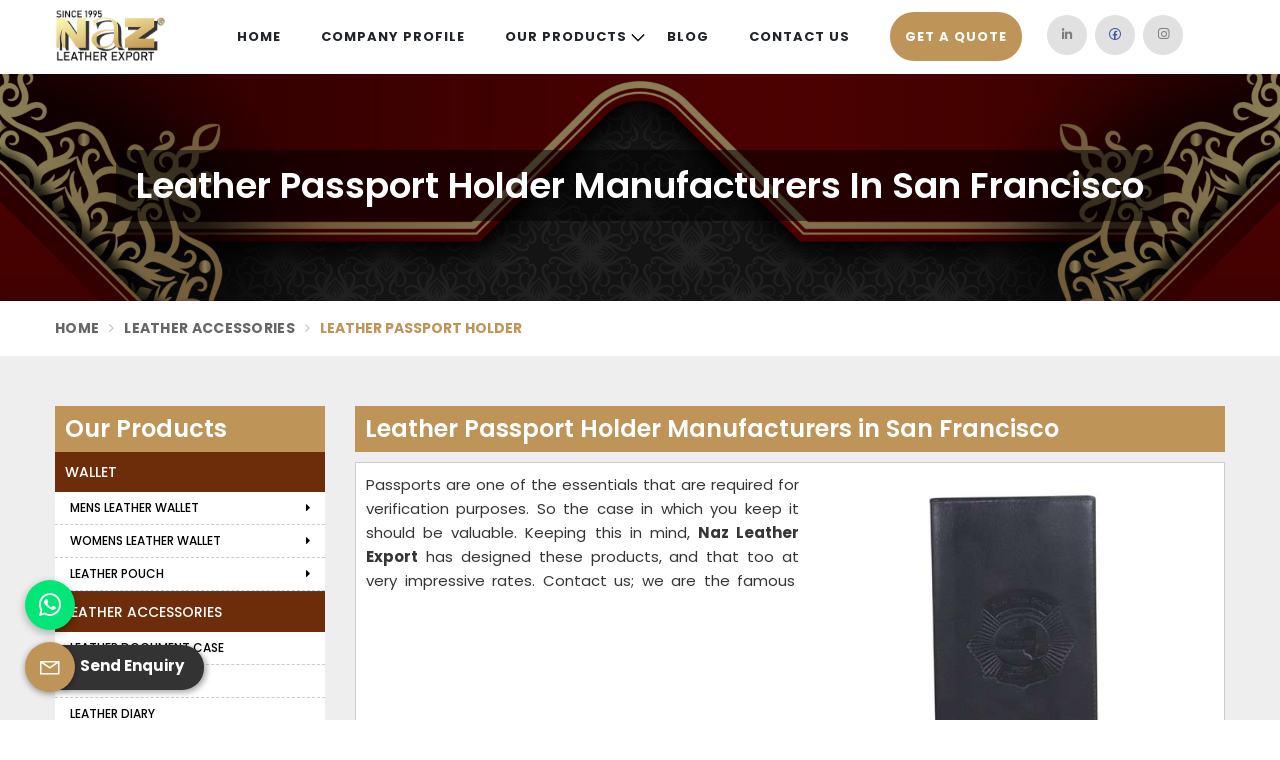

--- FILE ---
content_type: text/html; charset=UTF-8
request_url: https://nazleatherexport.com/san-francisco/product/leather-passport-holder
body_size: 11406
content:
 
<!DOCTYPE html>
<html lang="en" itemscope>
    <head>
        <meta charset="UTF-8" />
        <meta name="viewport" content="width=device-width, initial-scale=1.0, minimum-scale=1.0" />
        <title>Leather Passport Holder Manufacturers in Delhi, Genuine Leather Passport Holder Suppliers in India</title>
        <link rel="shortcut icon" href="https://nazleatherexport.com/admin/uploads/logo/Fevicon-17-11-2025-1763376599-fev.png" type="image/x-icon" />
        <meta name="title" content="Leather Passport Holder Manufacturers in Delhi, Genuine Leather Passport Holder Suppliers in India" />
        <meta name="description" content="Get the best quality Leather Passport Holder from Naz Leather Export, Delhi - Renowned Genuine Leather Passport Holder Manufacturers, Suppliers, and Pure Leather Passport Cover Exporters in India at factory price. Enquire Now!" />
        <meta name="keywords" content="Leather Passport Holder, Best Leather Passport Holder in Delhi, Genuine Leather Passport Holder, Pure Leather Passport Holder, Leather Passport Holder Manufacturers in Delhi, Genuine Leather Passport Holder Suppliers in Delhi, Pure Leather Passport Cover Exporters in India,Leather Passport Holder Manufacturers, Leather Passport Holder exporters, Leather Passport Holder suppliers, Leather Passport Holder dealers, Leather Passport Holder wholesalers, Womens Leather wholesalers suppliers, Leather Passport Holder near me,  Leather Passport Holder Manufacturers near me, Leather Passport Holder exporters near me, Leather Passport Holder suppliers near me, Leather Passport Holder dealers near me, Leather Passport Holder wholesalers near me, Womens Leather wholesalers suppliers near me, Leather Passport Holder" />
        <link rel="shortcut icon" href="https://nazleatherexport.com/admin/uploads/logo/Fevicon-17-11-2025-1763376599-fev.png" type="image/x-icon" />
        <link rel="apple-touch-icon" href="https://nazleatherexport.com/admin/uploads/logo/Fevicon-17-11-2025-1763376599-fev.png" />
        <meta name="apple-mobile-web-app-capable" content="yes">
        <meta name="apple-mobile-web-app-status-bar-style" content="black">
        <meta name="apple-mobile-web-app-title" content="Leather Passport Holder Manufacturers in Delhi, Genuine Leather Passport Holder Suppliers in India">
        <meta itemprop="name" content="Genuine Leather Goods Manufacturers in San Francisco, Leather Wallets, Bags Suppliers, Exporters India">
        <meta itemprop="description" content="">
        <meta itemprop="image" content="https://nazleatherexport.com/admin/uploads/seo/Seo-17-06-2025-1750144222-xlz.php">
        <meta property="og:type" content="website">
        <meta property="og:title" content="Genuine Leather Goods Manufacturers in San Francisco, Leather Wallets, Bags Suppliers, Exporters India">
        <meta property="og:description" content="">
        <meta property="og:image" content="https://nazleatherexport.com/admin/uploads/seo/Seo-17-06-2025-1750144222-xlz.php"/>
        <meta property="og:image:type" content="image/png" />
        <meta property="og:image:width" content="600" />
        <meta property="og:image:height" content="315" />
        <link rel="canonical" href="https://nazleatherexport.com/san-francisco/product/leather-passport-holder">
    	<meta name="robots" content="ALL" />
        <meta name="publisher" content="Nazleatherexport" />
        <meta name="author" content="Nazleatherexport" /> 
        <link href="https://nazleatherexport.com/assets/designer/themes/default/template-autom/css/bootstrap.css" rel="stylesheet" />
        <link href="https://nazleatherexport.com/assets/designer/themes/default/template-autom/css/font-awesome.min.css" rel="stylesheet" />
        <link href="https://nazleatherexport.com/assets/designer/themes/default/template-autom/css/slick.css" rel="stylesheet" type="text/css" />
        <link href="https://nazleatherexport.com/assets/designer/themes/default/template-autom/css/jquery.mCustomScrollbar.css" rel="stylesheet" type="text/css" />
        <link href="https://nazleatherexport.com/assets/designer/themes/default/template-autom/css/theme2.css" rel="stylesheet" id="colors" media="screen" />
        <link href="https://nazleatherexport.com/assets/designer/themes/default/template-autom/css/responsive.css" rel="stylesheet" media="screen,handheld" />
        <link href="https://fonts.googleapis.com/css2?family=Poppins:ital,wght@0,100;0,200;0,300;0,400;0,500;0,600;0,700;0,800;0,900;1,100;1,200;1,300;1,400;1,500;1,600;1,700;1,800;1,900&amp;display=swap" rel="stylesheet" />
        <!--<link href="template-autom/css/animate.css" rel="stylesheet">-->
        <script src="https://nazleatherexport.com/assets/designer/themes/default/template-autom/js/jquery.min.js"></script>
        <script> var site_url = "index-2.html";</script>
        <script> var theme_url = "assets/designer/themes/default/index.html";</script>
        <script> var resource_url = "assets/designer/resources/index.html";</script>
        <link rel="stylesheet" href="https://nazleatherexport.com/admin/assets/global/css/line-awesome.min.css" />
        <link rel="stylesheet" href="https://nazleatherexport.com/asset/css/navbar.css" type="text/css" />
        <link rel="stylesheet" href="https://nazleatherexport.com/asset/css/iziToast.min.css">
        <script src="https://www.google.com/recaptcha/api.js"></script>
        </head>
    <body>
        <div class="nazleather-main-wrapper wrapper-wide">

            <!-- Navbar Start -->
            <style>
    @charset "UTF-8";:root { --color: #be9458; --secondColor: #6d2c0a; };
    
</style>
<style>
    .underline{
        background: url("https://nazleatherexport.com/admin/uploads/section/banner-23-08-2023-1692778600-underline1 - Copy.png") no-repeat;
        background-position: center center;
    }
    .underline-left {
        background: url("https://nazleatherexport.com/admin/uploads/section/banner-23-08-2023-1692778600-underline1 - Copy.png") no-repeat;
        background-position: center center;
    }
</style>
            <header id="topnav" class="defaultscroll sticky">
                <div class="container">
                    <!-- Logo container-->
                    <a class="logo" href="https://nazleatherexport.com/">
                        <img src="https://nazleatherexport.com/admin/uploads/logo/Dark-Logo-17-11-2025-1763376590-dark-logo.png" width="110px" class="logo-light-mode" alt="" />
                        <img src="https://nazleatherexport.com/admin/uploads/logo/Light-Logo-21-07-2023-1689933796-thumb---naz-logok3Gm.png" width="110px" class="logo-dark-mode" alt="" />
                    </a>
                    <!-- Logo End -->

                    <!-- End Logo container-->
                    <div class="menu-extras">
                        <div class="menu-item">
                            <!-- Mobile menu toggle-->
                            <a class="navbar-toggle" id="isToggle" onclick="toggleMenu()">
                                <div class="lines">
                                    <span></span>
                                    <span></span>
                                    <span></span>
                                </div>
                            </a>
                            <!-- End mobile menu toggle-->
                        </div>
                    </div>

                    <div id="navigation">
                        <!-- Navigation Menu-->
                        <ul class="navigation-menu">
                            <li><a href="https://nazleatherexport.com/" class="sub-menu-item">Home</a></li>
                            <li><a href="https://nazleatherexport.com/about-us.php" class="sub-menu-item">Company Profile</a></li>
                            <li class="has-submenu parent-parent-menu-item">
                                <a href="javascript:void(0)">Our Products</a><span onClick="myFunction(this)" class="menu-arrow"></span>
                                <ul class="submenu "id="mega1">
                                                                        <li class="has-submenu parent-menu-item">
                                        <a href="https://nazleatherexport.com/san-francisco/product/wallet"> Wallet </a>
                                        <span  class="submenu-arrow" onClick="myFunction(this)"></span>                
                                                                                <ul class="submenu " >
                                                                                        <li class="has-submenu parent-menu-item">
                                                <a href="https://nazleatherexport.com/san-francisco/product/mens-leather-wallet">Mens Leather Wallet </a>
                                                <span onClick="myFunction(this)" class="submenu-arrow"></span>                                                
                                                                                                <ul class="submenu">
                                                                                                        <li><a href="https://nazleatherexport.com/san-francisco/product/bi-fold-leather-wallet" class="sub-menu-item">Bi-Fold Leather Wallet</a></li>
                                                                                                        <li><a href="https://nazleatherexport.com/san-francisco/product/tri-fold-leather-wallet" class="sub-menu-item">Tri-Fold Leather Wallet</a></li>
                                                                                                        <li><a href="https://nazleatherexport.com/san-francisco/product/notecase-wallet" class="sub-menu-item">Notecase Wallet</a></li>
                                                                                                        <li><a href="https://nazleatherexport.com/san-francisco/product/zipper-leather-wallet" class="sub-menu-item">Zipper Leather Wallet</a></li>
                                                                                                    </ul>
                                                                                            </li>
                                                                                        <li class="has-submenu parent-menu-item">
                                                <a href="https://nazleatherexport.com/san-francisco/product/womens-leather-wallet">Womens Leather Wallet </a>
                                                <span onClick="myFunction(this)" class="submenu-arrow"></span>                                                
                                                                                                <ul class="submenu">
                                                                                                        <li><a href="https://nazleatherexport.com/san-francisco/product/womens-leather-clutch" class="sub-menu-item">Womens Leather Clutch</a></li>
                                                                                                    </ul>
                                                                                            </li>
                                                                                        <li class="has-submenu parent-menu-item">
                                                <a href="https://nazleatherexport.com/san-francisco/product/leather-pouch">Leather Pouch </a>
                                                <span onClick="myFunction(this)" class="submenu-arrow"></span>                                                
                                                                                                <ul class="submenu">
                                                                                                        <li><a href="https://nazleatherexport.com/san-francisco/product/leather-coin-pouch" class="sub-menu-item">Leather Coin Pouch</a></li>
                                                                                                        <li><a href="https://nazleatherexport.com/san-francisco/product/leather-key-pouch" class="sub-menu-item">Leather Key Pouch</a></li>
                                                                                                    </ul>
                                                                                            </li>
                                                                                    </ul>
                                                                            </li>
                                                                        <li class="has-submenu parent-menu-item">
                                        <a href="https://nazleatherexport.com/san-francisco/product/leather-accessories "> Leather Accessories </a>
                                        <span  class="submenu-arrow" onClick="myFunction(this)"></span>                
                                                                                <ul class="submenu " >
                                                                                        <li class="has-submenu parent-menu-item">
                                                <a href="https://nazleatherexport.com/san-francisco/product/leather-document-case">Leather Document Case </a>
                                                                                                
                                                                                            </li>
                                                                                        <li class="has-submenu parent-menu-item">
                                                <a href="https://nazleatherexport.com/san-francisco/product/leather-journal">Leather Journal </a>
                                                                                                
                                                                                            </li>
                                                                                        <li class="has-submenu parent-menu-item">
                                                <a href="https://nazleatherexport.com/san-francisco/product/leather-diary">Leather Diary </a>
                                                                                                
                                                                                            </li>
                                                                                        <li class="has-submenu parent-menu-item">
                                                <a href="https://nazleatherexport.com/san-francisco/product/leather-keychain">Leather Keychain </a>
                                                                                                
                                                                                            </li>
                                                                                        <li class="has-submenu parent-menu-item">
                                                <a href="https://nazleatherexport.com/san-francisco/product/leather-luggage-tags">Leather Luggage Tags </a>
                                                                                                
                                                                                            </li>
                                                                                        <li class="has-submenu parent-menu-item">
                                                <a href="https://nazleatherexport.com/san-francisco/product/leather-passport-holder">Leather Passport Holder </a>
                                                                                                
                                                                                            </li>
                                                                                        <li class="has-submenu parent-menu-item">
                                                <a href="https://nazleatherexport.com/san-francisco/product/leather-card-holder">Leather Card Holder </a>
                                                                                                
                                                                                            </li>
                                                                                        <li class="has-submenu parent-menu-item">
                                                <a href="https://nazleatherexport.com/san-francisco/product/leather-cheque-book-holders">Leather Cheque Book Holders </a>
                                                                                                
                                                                                            </li>
                                                                                        <li class="has-submenu parent-menu-item">
                                                <a href="https://nazleatherexport.com/san-francisco/product/leather-travel-kit">Leather Travel Kit </a>
                                                                                                
                                                                                            </li>
                                                                                        <li class="has-submenu parent-menu-item">
                                                <a href="https://nazleatherexport.com/san-francisco/product/leather-mobile-case">Leather Mobile Case </a>
                                                                                                
                                                                                            </li>
                                                                                        <li class="has-submenu parent-menu-item">
                                                <a href="https://nazleatherexport.com/san-francisco/product/leather-gloves">Leather Gloves </a>
                                                                                                
                                                                                            </li>
                                                                                        <li class="has-submenu parent-menu-item">
                                                <a href="https://nazleatherexport.com/san-francisco/product/leather-file-holder">Leather File Holder </a>
                                                                                                
                                                                                            </li>
                                                                                        <li class="has-submenu parent-menu-item">
                                                <a href="https://nazleatherexport.com/san-francisco/product/leather-wallet-tray">Leather Wallet Tray </a>
                                                                                                
                                                                                            </li>
                                                                                    </ul>
                                                                            </li>
                                                                        <li class="has-submenu parent-menu-item">
                                        <a href="https://nazleatherexport.com/san-francisco/product/rfid-leather-wallet"> RFID Leather Wallet </a>
                                        <span  class="submenu-arrow" onClick="myFunction(this)"></span>                
                                                                                <ul class="submenu " >
                                                                                        <li class="has-submenu parent-menu-item">
                                                <a href="https://nazleatherexport.com/san-francisco/product/mens-rfid-wallet">Mens RFID Wallet </a>
                                                                                                
                                                                                            </li>
                                                                                        <li class="has-submenu parent-menu-item">
                                                <a href="https://nazleatherexport.com/san-francisco/product/womens-rfid-wallet">Womens RFID Wallet </a>
                                                                                                
                                                                                            </li>
                                                                                    </ul>
                                                                            </li>
                                                                        <li class="has-submenu parent-menu-item">
                                        <a href="https://nazleatherexport.com/san-francisco/product/leather-bags"> Leather Bags </a>
                                        <span  class="submenu-arrow" onClick="myFunction(this)"></span>                
                                                                                <ul class="submenu " >
                                                                                        <li class="has-submenu parent-menu-item">
                                                <a href="https://nazleatherexport.com/san-francisco/product/mens-leather-bag">Mens Leather Bag </a>
                                                <span onClick="myFunction(this)" class="submenu-arrow"></span>                                                
                                                                                                <ul class="submenu">
                                                                                                        <li><a href="https://nazleatherexport.com/san-francisco/product/leather-laptop-bag" class="sub-menu-item">Leather Laptop Bag</a></li>
                                                                                                        <li><a href="https://nazleatherexport.com/san-francisco/product/leather-messenger-bag" class="sub-menu-item">Leather Messenger Bag</a></li>
                                                                                                        <li><a href="https://nazleatherexport.com/san-francisco/product/leather-briefcase" class="sub-menu-item">Leather Briefcase</a></li>
                                                                                                        <li><a href="https://nazleatherexport.com/san-francisco/product/leather-satchel-bag" class="sub-menu-item">Leather Satchel Bag</a></li>
                                                                                                        <li><a href="https://nazleatherexport.com/san-francisco/product/leather-office-bag" class="sub-menu-item">Leather Office Bag</a></li>
                                                                                                        <li><a href="https://nazleatherexport.com/san-francisco/product/leather-side-bags" class="sub-menu-item">Leather Side Bags</a></li>
                                                                                                        <li><a href="https://nazleatherexport.com/san-francisco/product/leather-doctor-bag" class="sub-menu-item">Leather Doctor Bag</a></li>
                                                                                                    </ul>
                                                                                            </li>
                                                                                        <li class="has-submenu parent-menu-item">
                                                <a href="https://nazleatherexport.com/san-francisco/product/womens-leather-bag">Womens Leather Bag </a>
                                                <span onClick="myFunction(this)" class="submenu-arrow"></span>                                                
                                                                                                <ul class="submenu">
                                                                                                        <li><a href="https://nazleatherexport.com/san-francisco/product/womens-sling-bag" class="sub-menu-item">Womens Sling Bag</a></li>
                                                                                                        <li><a href="https://nazleatherexport.com/san-francisco/product/women-shoulder-bag" class="sub-menu-item">Women Shoulder Bag</a></li>
                                                                                                        <li><a href="https://nazleatherexport.com/san-francisco/product/women-handbag" class="sub-menu-item">Women Handbag</a></li>
                                                                                                    </ul>
                                                                                            </li>
                                                                                        <li class="has-submenu parent-menu-item">
                                                <a href="https://nazleatherexport.com/san-francisco/product/leather-travel-bag">Leather Travel Bag </a>
                                                <span onClick="myFunction(this)" class="submenu-arrow"></span>                                                
                                                                                                <ul class="submenu">
                                                                                                        <li><a href="https://nazleatherexport.com/san-francisco/product/leather-duffle-bag" class="sub-menu-item">Leather Duffle Bag</a></li>
                                                                                                        <li><a href="https://nazleatherexport.com/san-francisco/product/leather-trolley-bag" class="sub-menu-item">Leather Trolley Bag</a></li>
                                                                                                    </ul>
                                                                                            </li>
                                                                                        <li class="has-submenu parent-menu-item">
                                                <a href="https://nazleatherexport.com/san-francisco/product/leather-waist-bag">Leather Waist Bag </a>
                                                                                                
                                                                                            </li>
                                                                                    </ul>
                                                                            </li>
                                                                        <li class="has-submenu parent-menu-item">
                                        <a href="https://nazleatherexport.com/san-francisco/product/leather-backpack"> Leather Backpack </a>
                                        <span  class="submenu-arrow" onClick="myFunction(this)"></span>                
                                                                                <ul class="submenu " >
                                                                                        <li class="has-submenu parent-menu-item">
                                                <a href="https://nazleatherexport.com/san-francisco/product/mens-backpack">Mens Backpack </a>
                                                                                                
                                                                                            </li>
                                                                                        <li class="has-submenu parent-menu-item">
                                                <a href="https://nazleatherexport.com/san-francisco/product/women-backpack">Women Backpack </a>
                                                                                                
                                                                                            </li>
                                                                                        <li class="has-submenu parent-menu-item">
                                                <a href="https://nazleatherexport.com/san-francisco/product/small-backpack">Small Backpack </a>
                                                                                                
                                                                                            </li>
                                                                                    </ul>
                                                                            </li>
                                                                        <li class="has-submenu parent-menu-item">
                                        <a href="https://nazleatherexport.com/san-francisco/product/leather-belt"> Leather Belt </a>
                                        <span  class="submenu-arrow" onClick="myFunction(this)"></span>                
                                                                                <ul class="submenu " >
                                                                                        <li class="has-submenu parent-menu-item">
                                                <a href="https://nazleatherexport.com/san-francisco/product/mens-leather-belt">Mens Leather Belt </a>
                                                                                                
                                                                                            </li>
                                                                                        <li class="has-submenu parent-menu-item">
                                                <a href="https://nazleatherexport.com/san-francisco/product/womens-leather-belt">Womens Leather Belt </a>
                                                                                                
                                                                                            </li>
                                                                                    </ul>
                                                                            </li>
                                                                    </ul>
                            </li>
                                                        <li class="">
                                <a href="https://nazleatherexport.com/blog.php" class="sub-menu-item">Blog</a>
                            </li>
                                                        <li class="">
                                <a href="https://nazleatherexport.com/contact.php" class="sub-menu-item">Contact Us</a>
                            </li>
                                                        <li>
                                <a class="header-quote" data-toggle="modal" data-target="#myModal1" title="Send Enquiry"><span style="background-color: var(--color); padding: 15px; border-radius: 25px; color: white;">Get A Quote</span></a>
                            </li>

                            <li style="margin-top:15px;">
                                <ul class="social-icons">
                                                                        <li>
                                        <a class="linkedin" href="www.linkedin.com" title="linkedin" target="_blank"><i class="lab la-linkedin-in"></i></a>
                                    </li>
                                                                        <li>
                                        <a class="facebook" href="https://www.facebook.com/" title="facebook" target="_blank"><i class="lab la-facebook"></i></a>
                                    </li>
                                                                        <li>
                                        <a class="instagram" href="www.instagram.com" title="instagram" target="_blank"><i class="lab la-instagram"></i></a>
                                    </li>
                                                                    </ul>
                            </li>
                        </ul>

                        <!--end navigation menu-->
                    </div>
                    <style>
                        .menu-active-open{
                            display: block!important;
                        }
                    </style>
                    <!--end navigation-->
                </div>
                <!--end container-->
            </header>
           
            <a id="scroll-up" href="javascript:void()" title="Go to Top"><i class="fa fa-angle-up"></i></a>            <!--end header-->
            <!-- Navbar End -->

            <!-- END NEW HEADER -->

            <div class="clearfix"></div>
            <link rel="stylesheet" href="https://nazleatherexport.com/assets/designer/themes/default/template-autom/css/jquery.fancybox.min.css" />
            <!-- Heading Banner -->
            <section class="heading_banner about_us_banner" style="background-image: url('https://nazleatherexport.com/admin/uploads/category/category-07-09-2023-1694037472-category-27-08-2023-1693076895-vecteezy_red-luxury-background-with-mandala-ornament_16103240.jpg');">
                <div class="container">
                    <div class="row">
                        <div class="col-xxl-12 col-xl-12 col-lg-12 col-md-12 col-sm-12 col-xs-12 col-12 text-center">
                            <h4 class="cat_title">Leather Passport Holder Manufacturers in San Francisco</h4>
                            <div class="clearfix"></div>
                                                    </div>
                    </div>
                </div>
            </section>
            <!-- Breadcrumb -->
            <div class="inner_breadcrumb hidden-xs">
                <div class="container">
                    <div class="row">
                        <div class="col-xxl-12 col-xl-12 col-lg-12 col-md-12 col-sm-12 col-xs-12 col-12">
                            <ul class="breadcrumb">
                                <li><a href="https://nazleatherexport.com/san-francisco" title="Home">Home</a></li>
                                <li><a href="https://nazleatherexport.com/san-francisco/category/leather-accessories " title="Leather Accessories">Leather Accessories</a></li>
                                <li class="active">Leather Passport Holder</li>
                            </ul>
                        </div>
                    </div>
                </div>
            </div>
            
            <section class="about_page">
                <div class="container">
                    <div class="row">
                        <div class="noSidebarFull col-xxl-9 col-xl-9 col-lg-9 col-md-9 col-sm-9 col-md-push-3">
                            <div class="right_side">
                                <div class="title_holder_inner">
                                                                     <H1 class="cat-widget-title">Leather Passport Holder Manufacturers in San Francisco</H1>                                                                </div>

                                <div class="wps_right">
                                    <div class="product_right_image">
                                        <div class="gallery">
                                            <div class="service_item wow fadeInDown" data-wow-delay=".0.2s">
                                                <div class="service-block">
                                                    <div class="inner-box">
                                                        <div class="image-box imgbox" data-imgsrc="https://nazleatherexport.com/admin/uploads/category/subcategory-07-09-2023-1694034557-thumb-400-400-leather-passport-holder_2725.jpg">
                                                            <figure class="image">
                                                                <img class="product-img" src="https://nazleatherexport.com/admin/uploads/category/subcategory-07-09-2023-1694034557-thumb-400-400-leather-passport-holder_2725.jpg" alt="Leather Passport Holder Manufacturers in San Francisco" title="Leather Passport Holder Manufacturers in San Francisco" />
                                                            </figure>
                                                        </div>
                                                    </div>
                                                </div>
                                            </div>
                                                                                    </div>

                                        <a  class="detail_enq_btn "
                                            data-toggle="modal" data-target="#myModal" 
                                                            onclick="document.getElementById('course_name').value='Leather Passport Holder';"title="Get A Quote">
                                            Get A Quote
                                        </a>

                                        <!-- <div class="clearfix"></div>-->
                                    </div>

                                    <p style="margin-right: 0px; margin-bottom: 10px; margin-left: 0px; line-height: 24px; font-size: 15px; color: rgb(54, 54, 54); text-align: justify; font-family: Poppins, sans-serif;">Passports are one of the essentials that are required for verification purposes. So the case in which you keep it should be valuable. Keeping this in mind,&nbsp;<strong style="font-weight: bold;">Naz Leather Export</strong>&nbsp;has designed these products, and that too at very impressive rates. Contact us; we are the famous&nbsp;<strong style="font-weight: bold;"><a href="https://nazleatherexport.com/delhi/product/leather-luggage-tags" target="_blank">Leather Passport Holder Manufacturers in San Francisco</a>.</strong></p><h2 style="font-family: Poppins, sans-serif; color: rgb(51, 51, 51); margin-top: 10px; margin-bottom: 5px; font-size: 20px; font-weight: 600; overflow: hidden; padding: 0px; line-height: 30px;">Flexible and Durable</h2><p style="margin-right: 0px; margin-bottom: 10px; margin-left: 0px; line-height: 24px; font-size: 15px; color: rgb(54, 54, 54); text-align: justify; font-family: Poppins, sans-serif;">As these are the vital documents we have manufactured the case of this essential in such a way that it could be useful for you in the long run. You can contact us anytime for more details about the product; we are the top-class&nbsp;<strong style="font-weight: bold;">Leather Passport Holder Suppliers in San Francisco.</strong></p><h2 style="font-family: Poppins, sans-serif; color: rgb(51, 51, 51); margin-top: 10px; margin-bottom: 5px; font-size: 20px; font-weight: 600; overflow: hidden; padding: 0px; line-height: 30px;">Supreme Quality Product</h2><p style="margin-right: 0px; margin-bottom: 10px; margin-left: 0px; line-height: 24px; font-size: 15px; color: rgb(54, 54, 54); text-align: justify; font-family: Poppins, sans-serif;">Apart from all this, we have crafted this product in fine quality by using incredible raw materials. You can even notice it while having a glimpse of it. Contact us for this product; we are the superlative&nbsp;<strong style="font-weight: bold;">Leather Passport Holder Exporters in San Francisco.</strong></p>                                    <div class="product-single">
                                        <table class="table table-striped" width="50%">
                                                                                                                                    
                                                                                                                                                                                                                                                                    </table>
                                        
                                    </div>
                                    <div class="categoryCTA">
                                        <div class="categoryCTA">
                                        <a class="ctaButtonPop popupEnqBtn"data-toggle="modal" data-target="#myModal" 
                                                            onclick="document.getElementById('course_name').value='Leather Passport Holder';" title="Get A Quote">
                                            Yes, I am Interested
                                        </a>
                                    </div>
                                    </div>

                                    <div class="clearfix"></div>

                                    <!-- Subcategory Listing -->

                                    <div id="prodListingContainer">
                                                                           </div>
                                </div>
                            </div>
                        </div>
                        <div class="noSidebar col-md-3 col-md-pull-9">
                            <div class="left_sidebar">
                                <div class="left_title">Our Products</div>
                                <ul>
                                                                        <li class="cs_subm">
                                        <a href="https://nazleatherexport.com/san-francisco/product/wallet" title="Wallet">Wallet</a>
                                                                                <ul class="cs_subdown">
                                                                                        <li class="cs_subm">
                                                <a href="https://nazleatherexport.com/san-francisco/product/mens-leather-wallet" title="Mens Leather Wallet">Mens Leather Wallet 
                                                <i class="fa fa-caret-right hidden-xs"></i>                                                </a>
                                                
                                                <ul class="cs_subdown">
                                                                                                        <li><a href="https://nazleatherexport.com/san-francisco/product/bi-fold-leather-wallet" title="Bi-Fold Leather Wallet">Bi-Fold Leather Wallet</a></li>
                                                                                                        <li><a href="https://nazleatherexport.com/san-francisco/product/tri-fold-leather-wallet" title="Tri-Fold Leather Wallet">Tri-Fold Leather Wallet</a></li>
                                                                                                        <li><a href="https://nazleatherexport.com/san-francisco/product/notecase-wallet" title="Notecase Wallet">Notecase Wallet</a></li>
                                                                                                        <li><a href="https://nazleatherexport.com/san-francisco/product/zipper-leather-wallet" title="Zipper Leather Wallet">Zipper Leather Wallet</a></li>
                                                                                                    </ul>
                                                
                                            </li>
                                                                                        <li class="cs_subm">
                                                <a href="https://nazleatherexport.com/san-francisco/product/womens-leather-wallet" title="Womens Leather Wallet">Womens Leather Wallet 
                                                <i class="fa fa-caret-right hidden-xs"></i>                                                </a>
                                                
                                                <ul class="cs_subdown">
                                                                                                        <li><a href="https://nazleatherexport.com/san-francisco/product/womens-leather-clutch" title="Womens Leather Clutch">Womens Leather Clutch</a></li>
                                                                                                    </ul>
                                                
                                            </li>
                                                                                        <li class="cs_subm">
                                                <a href="https://nazleatherexport.com/san-francisco/product/leather-pouch" title="Leather Pouch">Leather Pouch 
                                                <i class="fa fa-caret-right hidden-xs"></i>                                                </a>
                                                
                                                <ul class="cs_subdown">
                                                                                                        <li><a href="https://nazleatherexport.com/san-francisco/product/leather-coin-pouch" title="Leather Coin Pouch">Leather Coin Pouch</a></li>
                                                                                                        <li><a href="https://nazleatherexport.com/san-francisco/product/leather-key-pouch" title="Leather Key Pouch">Leather Key Pouch</a></li>
                                                                                                    </ul>
                                                
                                            </li>
                                                                                    </ul>
                                                                            </li>
                                                                        <li class="cs_subm">
                                        <a href="https://nazleatherexport.com/san-francisco/product/leather-accessories " title="Leather Accessories">Leather Accessories</a>
                                                                                <ul class="cs_subdown">
                                                                                        <li class="cs_subm">
                                                <a href="https://nazleatherexport.com/san-francisco/product/leather-document-case" title="Leather Document Case">Leather Document Case 
                                                                                                </a>
                                                
                                                <ul class="cs_subdown">
                                                                                                    </ul>
                                                
                                            </li>
                                                                                        <li class="cs_subm">
                                                <a href="https://nazleatherexport.com/san-francisco/product/leather-journal" title="Leather Journal">Leather Journal 
                                                                                                </a>
                                                
                                                <ul class="cs_subdown">
                                                                                                    </ul>
                                                
                                            </li>
                                                                                        <li class="cs_subm">
                                                <a href="https://nazleatherexport.com/san-francisco/product/leather-diary" title="Leather Diary">Leather Diary 
                                                                                                </a>
                                                
                                                <ul class="cs_subdown">
                                                                                                    </ul>
                                                
                                            </li>
                                                                                        <li class="cs_subm">
                                                <a href="https://nazleatherexport.com/san-francisco/product/leather-keychain" title="Leather Keychain">Leather Keychain 
                                                                                                </a>
                                                
                                                <ul class="cs_subdown">
                                                                                                    </ul>
                                                
                                            </li>
                                                                                        <li class="cs_subm">
                                                <a href="https://nazleatherexport.com/san-francisco/product/leather-luggage-tags" title="Leather Luggage Tags">Leather Luggage Tags 
                                                                                                </a>
                                                
                                                <ul class="cs_subdown">
                                                                                                    </ul>
                                                
                                            </li>
                                                                                        <li class="cs_subm">
                                                <a href="https://nazleatherexport.com/san-francisco/product/leather-passport-holder" title="Leather Passport Holder">Leather Passport Holder 
                                                                                                </a>
                                                
                                                <ul class="cs_subdown">
                                                                                                    </ul>
                                                
                                            </li>
                                                                                        <li class="cs_subm">
                                                <a href="https://nazleatherexport.com/san-francisco/product/leather-card-holder" title="Leather Card Holder">Leather Card Holder 
                                                                                                </a>
                                                
                                                <ul class="cs_subdown">
                                                                                                    </ul>
                                                
                                            </li>
                                                                                        <li class="cs_subm">
                                                <a href="https://nazleatherexport.com/san-francisco/product/leather-cheque-book-holders" title="Leather Cheque Book Holders">Leather Cheque Book Holders 
                                                                                                </a>
                                                
                                                <ul class="cs_subdown">
                                                                                                    </ul>
                                                
                                            </li>
                                                                                        <li class="cs_subm">
                                                <a href="https://nazleatherexport.com/san-francisco/product/leather-travel-kit" title="Leather Travel Kit">Leather Travel Kit 
                                                                                                </a>
                                                
                                                <ul class="cs_subdown">
                                                                                                    </ul>
                                                
                                            </li>
                                                                                        <li class="cs_subm">
                                                <a href="https://nazleatherexport.com/san-francisco/product/leather-mobile-case" title="Leather Mobile Case">Leather Mobile Case 
                                                                                                </a>
                                                
                                                <ul class="cs_subdown">
                                                                                                    </ul>
                                                
                                            </li>
                                                                                        <li class="cs_subm">
                                                <a href="https://nazleatherexport.com/san-francisco/product/leather-gloves" title="Leather Gloves">Leather Gloves 
                                                                                                </a>
                                                
                                                <ul class="cs_subdown">
                                                                                                    </ul>
                                                
                                            </li>
                                                                                        <li class="cs_subm">
                                                <a href="https://nazleatherexport.com/san-francisco/product/leather-file-holder" title="Leather File Holder">Leather File Holder 
                                                                                                </a>
                                                
                                                <ul class="cs_subdown">
                                                                                                    </ul>
                                                
                                            </li>
                                                                                        <li class="cs_subm">
                                                <a href="https://nazleatherexport.com/san-francisco/product/leather-wallet-tray" title="Leather Wallet Tray">Leather Wallet Tray 
                                                                                                </a>
                                                
                                                <ul class="cs_subdown">
                                                                                                    </ul>
                                                
                                            </li>
                                                                                    </ul>
                                                                            </li>
                                                                        <li class="cs_subm">
                                        <a href="https://nazleatherexport.com/san-francisco/product/rfid-leather-wallet" title="RFID Leather Wallet">RFID Leather Wallet</a>
                                                                                <ul class="cs_subdown">
                                                                                        <li class="cs_subm">
                                                <a href="https://nazleatherexport.com/san-francisco/product/mens-rfid-wallet" title="Mens RFID Wallet">Mens RFID Wallet 
                                                                                                </a>
                                                
                                                <ul class="cs_subdown">
                                                                                                    </ul>
                                                
                                            </li>
                                                                                        <li class="cs_subm">
                                                <a href="https://nazleatherexport.com/san-francisco/product/womens-rfid-wallet" title="Womens RFID Wallet">Womens RFID Wallet 
                                                                                                </a>
                                                
                                                <ul class="cs_subdown">
                                                                                                    </ul>
                                                
                                            </li>
                                                                                    </ul>
                                                                            </li>
                                                                        <li class="cs_subm">
                                        <a href="https://nazleatherexport.com/san-francisco/product/leather-bags" title="Leather Bags">Leather Bags</a>
                                                                                <ul class="cs_subdown">
                                                                                        <li class="cs_subm">
                                                <a href="https://nazleatherexport.com/san-francisco/product/mens-leather-bag" title="Mens Leather Bag">Mens Leather Bag 
                                                <i class="fa fa-caret-right hidden-xs"></i>                                                </a>
                                                
                                                <ul class="cs_subdown">
                                                                                                        <li><a href="https://nazleatherexport.com/san-francisco/product/leather-laptop-bag" title="Leather Laptop Bag">Leather Laptop Bag</a></li>
                                                                                                        <li><a href="https://nazleatherexport.com/san-francisco/product/leather-messenger-bag" title="Leather Messenger Bag">Leather Messenger Bag</a></li>
                                                                                                        <li><a href="https://nazleatherexport.com/san-francisco/product/leather-briefcase" title="Leather Briefcase">Leather Briefcase</a></li>
                                                                                                        <li><a href="https://nazleatherexport.com/san-francisco/product/leather-satchel-bag" title="Leather Satchel Bag">Leather Satchel Bag</a></li>
                                                                                                        <li><a href="https://nazleatherexport.com/san-francisco/product/leather-office-bag" title="Leather Office Bag">Leather Office Bag</a></li>
                                                                                                        <li><a href="https://nazleatherexport.com/san-francisco/product/leather-side-bags" title="Leather Side Bags">Leather Side Bags</a></li>
                                                                                                        <li><a href="https://nazleatherexport.com/san-francisco/product/leather-doctor-bag" title="Leather Doctor Bag">Leather Doctor Bag</a></li>
                                                                                                    </ul>
                                                
                                            </li>
                                                                                        <li class="cs_subm">
                                                <a href="https://nazleatherexport.com/san-francisco/product/womens-leather-bag" title="Womens Leather Bag">Womens Leather Bag 
                                                <i class="fa fa-caret-right hidden-xs"></i>                                                </a>
                                                
                                                <ul class="cs_subdown">
                                                                                                        <li><a href="https://nazleatherexport.com/san-francisco/product/womens-sling-bag" title="Womens Sling Bag">Womens Sling Bag</a></li>
                                                                                                        <li><a href="https://nazleatherexport.com/san-francisco/product/women-shoulder-bag" title="Women Shoulder Bag">Women Shoulder Bag</a></li>
                                                                                                        <li><a href="https://nazleatherexport.com/san-francisco/product/women-handbag" title="Women Handbag">Women Handbag</a></li>
                                                                                                    </ul>
                                                
                                            </li>
                                                                                        <li class="cs_subm">
                                                <a href="https://nazleatherexport.com/san-francisco/product/leather-travel-bag" title="Leather Travel Bag">Leather Travel Bag 
                                                <i class="fa fa-caret-right hidden-xs"></i>                                                </a>
                                                
                                                <ul class="cs_subdown">
                                                                                                        <li><a href="https://nazleatherexport.com/san-francisco/product/leather-duffle-bag" title="Leather Duffle Bag">Leather Duffle Bag</a></li>
                                                                                                        <li><a href="https://nazleatherexport.com/san-francisco/product/leather-trolley-bag" title="Leather Trolley Bag">Leather Trolley Bag</a></li>
                                                                                                    </ul>
                                                
                                            </li>
                                                                                        <li class="cs_subm">
                                                <a href="https://nazleatherexport.com/san-francisco/product/leather-waist-bag" title="Leather Waist Bag">Leather Waist Bag 
                                                                                                </a>
                                                
                                                <ul class="cs_subdown">
                                                                                                    </ul>
                                                
                                            </li>
                                                                                    </ul>
                                                                            </li>
                                                                        <li class="cs_subm">
                                        <a href="https://nazleatherexport.com/san-francisco/product/leather-backpack" title="Leather Backpack">Leather Backpack</a>
                                                                                <ul class="cs_subdown">
                                                                                        <li class="cs_subm">
                                                <a href="https://nazleatherexport.com/san-francisco/product/mens-backpack" title="Mens Backpack">Mens Backpack 
                                                                                                </a>
                                                
                                                <ul class="cs_subdown">
                                                                                                    </ul>
                                                
                                            </li>
                                                                                        <li class="cs_subm">
                                                <a href="https://nazleatherexport.com/san-francisco/product/women-backpack" title="Women Backpack">Women Backpack 
                                                                                                </a>
                                                
                                                <ul class="cs_subdown">
                                                                                                    </ul>
                                                
                                            </li>
                                                                                        <li class="cs_subm">
                                                <a href="https://nazleatherexport.com/san-francisco/product/small-backpack" title="Small Backpack">Small Backpack 
                                                                                                </a>
                                                
                                                <ul class="cs_subdown">
                                                                                                    </ul>
                                                
                                            </li>
                                                                                    </ul>
                                                                            </li>
                                                                        <li class="cs_subm">
                                        <a href="https://nazleatherexport.com/san-francisco/product/leather-belt" title="Leather Belt">Leather Belt</a>
                                                                                <ul class="cs_subdown">
                                                                                        <li class="cs_subm">
                                                <a href="https://nazleatherexport.com/san-francisco/product/mens-leather-belt" title="Mens Leather Belt">Mens Leather Belt 
                                                                                                </a>
                                                
                                                <ul class="cs_subdown">
                                                                                                    </ul>
                                                
                                            </li>
                                                                                        <li class="cs_subm">
                                                <a href="https://nazleatherexport.com/san-francisco/product/womens-leather-belt" title="Womens Leather Belt">Womens Leather Belt 
                                                                                                </a>
                                                
                                                <ul class="cs_subdown">
                                                                                                    </ul>
                                                
                                            </li>
                                                                                    </ul>
                                                                            </li>
                                                                    </ul>
                            </div>

                            <div id="sticky-anchor"></div>
                            <div class="left_sidebar" id="sidebar">
                                <div class="left_title">Quick Contact</div>
                                <div class="alert alert-warning EmessageBox1" style="display: none;">
                                    <span class="Emessage1"></span>
                                </div>
                                <div class="alert alert-success SmessageBox1" style="display: none;">
                                    <span class="Smessage1"></span>
                                </div>
                                <form name="contact-form" id="Send-inquiry-Form2" method="post" class="quick_form">
                                    <div class="form-group">
                                        <input class="form-control" type="hidden"name="url" value="https://nazleatherexport.com/san-francisco/product/leather-passport-holder">
                                        <input tabindex="101" class="form-control" type="text" name="name" id="name" placeholder="Your Name*" value="" pattern="[a-z A-Z]+" required="" />
                                    </div>

                                    <div class="form-group">
                                        <input tabindex="102" class="form-control" type="email" name="email" id="email" placeholder="Your Email ID*" value="" required />
                                    </div>

                                    <div class="form-group">
                                        <input
                                            tabindex="103"
                                            class="form-control"
                                            type="tel"
                                            name="_mobile"
                                            id="mobile"
                                            placeholder="Your Phone No*"
                                            maxlength="12"
                                            onkeyup="if (/\D/g.test(this.value))
                        this.value = this.value.replace(/\D/g, '')"
                                            value=""
                                            required=""
                                        />
                                    </div>
                                    <div class="form-group">
                                        <input tabindex="104" class="form-control locationLeft" type="text" name="location" placeholder="Your Location*" value="" autocomplete="off" required="" />
                                    </div>
                                    <div class="form-group">
                                        <textarea tabindex="105" class="form-control" name="message" id="message" placeholder="Your Message*" required></textarea>
                                    </div>
                                    <div class="form-group">
                                         <div class="g-recaptcha" id="f4" data-callback="recaptchaCallback" data-sitekey="6Lel4Z4UAAAAAOa8LO1Q9mqKRUiMYl_00o5mXJrR"></div>
                                               <div id="capcha_error4" style="display:none;">
                                                    <ul class="parsley-errors-list filled" id="parsley-id-13" aria-hidden="false"><li class="parsley-required">Robotic verification failed, please try again</li></ul>
                                                </div>
                                    </div>
                                    <div class="form-group" style="margin-bottom: 0;"></div>

                                    <div class="form-group">
                                        <button class="modal_btn" type="submit" name="btn-Message" id="btn-Message" value="Submit">Submit</button>
                                    </div>
                                </form>
                            </div>
                        </div>
                    </div>
                </div>
            </section>
            
            
            <div class="nazleather_home_clients">
                <div class="container">
                    <div class="products_heading wow fadeInDown" data-wow-delay=".1s">
                        <h4>
                            Our Clients
                        </h4>
                        <div class="separator separatorss">
                            <span><i></i></span>
                        </div>
                    </div>
                    <div class="clearfix"></div>
                    <div class="trade_partner">
                                                <div class="item wow fadeInDown" data-wow-delay=".2s">
                            <div class="clients">
                                <div class="image">
                                    <img src="https://nazleatherexport.com/admin/uploads/brands/brand-11-11-2025-1762862968-brand-21-07-2023-1689938026-thumb-175-100-4BY8W (1).jpg"title="Blue Star"  alt="Blue Star"/>
                                </div>
                            </div>
                        </div>
                                                <div class="item wow fadeInDown" data-wow-delay=".2s">
                            <div class="clients">
                                <div class="image">
                                    <img src="https://nazleatherexport.com/admin/uploads/brands/brand-11-11-2025-1762862986-brand-21-07-2023-1689937991-thumb-175-100-251S1.jpg"title="Cobomoda"  alt="Cobomoda"/>
                                </div>
                            </div>
                        </div>
                                                <div class="item wow fadeInDown" data-wow-delay=".2s">
                            <div class="clients">
                                <div class="image">
                                    <img src="https://nazleatherexport.com/admin/uploads/brands/brand-11-11-2025-1762863003-brand-21-07-2023-1689937888-thumb-175-100-1X3Mv.jpg"title="Naz Leather Export"  alt="Naz Leather Export"/>
                                </div>
                            </div>
                        </div>
                                                <div class="item wow fadeInDown" data-wow-delay=".2s">
                            <div class="clients">
                                <div class="image">
                                    <img src="https://nazleatherexport.com/admin/uploads/brands/brand-11-11-2025-1762863014-brand-09-06-2023-1686307474-1.png"title="Right Check"  alt="Right Check"/>
                                </div>
                            </div>
                        </div>
                                                <div class="item wow fadeInDown" data-wow-delay=".2s">
                            <div class="clients">
                                <div class="image">
                                    <img src="https://nazleatherexport.com/admin/uploads/brands/brand-11-11-2025-1762863032-brand-09-06-2023-1686307452-6.png"title="Skill Star"  alt="Skill Star"/>
                                </div>
                            </div>
                        </div>
                                                <div class="item wow fadeInDown" data-wow-delay=".2s">
                            <div class="clients">
                                <div class="image">
                                    <img src="https://nazleatherexport.com/admin/uploads/brands/brand-11-11-2025-1762863076-brand-21-07-2023-1689938011-thumb-175-100-3zHDu.jpg"title="Marks Hide"  alt="Marks Hide"/>
                                </div>
                            </div>
                        </div>
                                            </div>
                </div>
            </div>
            <section class="faqs_section">
                <div class="container">
                    <div class="row">
                        <div class="col-md-12">
                            <div class="dsc">
                                <h2 style="font-family: Poppins, sans-serif; color: rgb(190, 148, 88); font-size: 22px; font-weight: 700; padding-bottom: 10px;"><strong style="font-weight: bold;">Explore our latest range of Leather Passport Holder from San Francisco</strong></h2><p style="margin-right: 0px; margin-bottom: 25px; margin-left: 0px; line-height: 24px; font-size: 16px; color: rgb(54, 54, 54); padding: 0px; font-family: Poppins, sans-serif;">Naz Leather Export is one of the prominent <b>Leather Passport Holder Suppliers in San Francisco</b>. We offer different types of Leather Wallets, Leather Bags, and Backpacks in <span style="color: rgb(54, 54, 54);">San Francisco</span> that are available in different specifications to meet the requirements of our esteemed clients. </p><p style="margin-right: 0px; margin-bottom: 25px; margin-left: 0px; line-height: 24px; font-size: 16px; color: rgb(54, 54, 54); padding: 0px; font-family: Poppins, sans-serif;">We are the leading supplier in <span style="color: rgb(54, 54, 54);">San Francisco</span> who understands that carrying the best quality Leather Passport Holder says a lot about an individual€™s personality. This is why we offer an excellent range of leather products in <span style="color: rgb(54, 54, 54);">San Francisco </span>that are both stylish and durable. </p><h2 style="font-family: Poppins, sans-serif; color: rgb(190, 148, 88); font-size: 22px; font-weight: 700; padding-bottom: 10px;">Purchase Leather Passport Holder from anywhere</h2><p style="margin-right: 0px; margin-bottom: 25px; margin-left: 0px; line-height: 24px; font-size: 16px; color: rgb(54, 54, 54); padding: 0px; font-family: Poppins, sans-serif;">Naz Leather Export is counted among the leading <b>Leather Passport Holder Exporters in <span style="color: rgb(54, 54, 54);">San Francisco</span></b>. We are a custom Leather Passport Holder manufacturer who provides products in different designs and patterns in <span style="color: rgb(54, 54, 54);">San Francisco </span>to meet the requirements of clients. Our products are manufactured with genuine leather by highly skilled professionals. </p><p style="margin-right: 0px; margin-bottom: 25px; margin-left: 0px; line-height: 24px; font-size: 16px; color: rgb(54, 54, 54); padding: 0px; font-family: Poppins, sans-serif;">Being a reputed <b>Supplier of Leather Passport Holders in <span style="color: rgb(54, 54, 54);">San Francisco</span></b>, we make it possible for clients to purchase products from anywhere including <span style="color: rgb(54, 54, 54);">San Francisco</span><strong style="font-weight: bold;">.</strong> We are the one-stop destination to purchase Leather Passport Holders in <span style="color: rgb(54, 54, 54);">San Francisco</span>. </p><p style="margin-right: 0px; margin-bottom: 25px; margin-left: 0px; line-height: 24px; font-size: 16px; color: rgb(54, 54, 54); padding: 0px; font-family: Poppins, sans-serif;">We are providing a wide variety of leather products in <span style="color: rgb(54, 54, 54);">San Francisco</span>. Our collection includes leather belts and leather accessories. We deliver a premium range of products in <span style="color: rgb(54, 54, 54);">San Francisco</span> that are highly appreciated among international clients. Being well-known <b>Manufacturers and Suppliers of Leather Passport Holders in <span style="color: rgb(54, 54, 54);">San Francisco</span></b>, we ensure to deliver the best quality products in the market. </p><p style="margin-right: 0px; margin-bottom: 25px; margin-left: 0px; line-height: 24px; font-size: 16px; color: rgb(54, 54, 54); padding: 0px; font-family: Poppins, sans-serif;">At Naz Leather Export, we offer a unique and attractive range of <b>Leather Passport Holders in </b><span style="color: rgb(54, 54, 54);"><b>San Francisco</b> </span>that is highly appreciated among the clients.</p>                                
                                
                            </div>
                        </div>
                    </div>
                </div>
            </section>
            <!-- Footer -->
            <footer class="web-pulse-india">
                <div class="container">
                    <div class="row">
                        <div class="col-lg-4 col-md-4 col-sm-6 wow fadeInDown" data-wow-delay=".5s">
                            <h6 class="footer_title_h4">About <span>Nazleatherexport</span></h6>
                            <p>Naz Leather Exports, is one of the distinguished manufacturers, suppliers and exporters of Leather Products. These are appreciated by domestic and international clients owing to features like perfect ...</p>
                            <div class="read_more_btn">
                                <a href="https://nazleatherexport.com/about-us.php" title="Read More">Read More <i class="fa fa-angle-right"></i></a>
                            </div>
                        </div>

                        <div class="col-lg-4 col-md-4 col-sm-6 wow fadeInDown" data-wow-delay=".7s">
                            <h6 class="footer_title_h4">Contact <span>Us</span></h6>
                            <ul class="contact">
                                <li> <i class="las la-map-marker"></i><span><b>Head Office : </b>Naz Leather Export D 6/3 GROUND FLOOR SARAI KHALIL SADAR BAZAR NEAR EIDGHA ROAD DELHI 110006</span> </li>
                                                                <li> <i class="las la-map-marker"></i><span><b>Branch Office : </b>Naz Leather Export 74A-FIRST FLOOR RANI JHANSI ROAD NEW DELHI 110055</span> </li>
                                                                <li><i class="las la-envelope"></i><a href="mailto:info@nazleatherexport.com" class="text-white">info@nazleatherexport.com</a></li>
                                                                <li><i class="las la-envelope"></i><a href="mailto:nazleatherexport@gmail.com" class="text-white">nazleatherexport@gmail.com</a></li>
                                                                <li><i class="las la-phone"></i><a href="tel:+91 9810841095">+91 9810841095</a></li>
                                                            </ul>
                            <h6 class="footer_title_h4">You can <span>Follow us at:</span></h6>
                            <ul class="social-icons">
                                                                <li>
                                    <a class="linkedin" title="linkedin"href="www.linkedin.com" target="_blank"><i class="lab la-linkedin-in"></i></a>
                                </li>
                                                                <li>
                                    <a class="facebook" title="facebook"href="https://www.facebook.com/" target="_blank"><i class="lab la-facebook"></i></a>
                                </li>
                                                                <li>
                                    <a class="instagram" title="instagram"href="www.instagram.com" target="_blank"><i class="lab la-instagram"></i></a>
                                </li>
                                                            </ul>
                        </div>
                        <div class="col-lg-2 col-md-2 col-sm-6 wow fadeInDown" data-wow-delay=".3s">
                            <h6 class="footer_title_h4">Quick <span>Links</span></h6>
                            <ul class="footer-links">
                                <li><a href="https://nazleatherexport.com/index.php" title="Home"> Home</a></li>
                                <li><a href="https://nazleatherexport.com/about-us.php" title="Company Profile">Company Profile</a></li>
                                <li><a href="https://nazleatherexport.com/our-gallery.php" title="Our Gallery">Our Gallery</a></li>
                                <li><a href="https://nazleatherexport.com/blog.php" title="Blog"> Blog</a></li>
                                <li><a href="https://nazleatherexport.com/clients.php" title="Our Clients"> Our Clients</a></li>
                                <li><a href="https://nazleatherexport.com/pay-now.php" title="Pay Now"> Pay Now</a></li>
                                <li><a href="https://nazleatherexport.com/faq.php" title="Faq">Faq</a></li>
                                <li><a href="https://nazleatherexport.com/sitemap.php" title="Sitemap"> Sitemap</a></li>
                                <li><a href="https://nazleatherexport.com/contact.php" title="Contact Us"> Contact Us</a></li>
                                <li><a href="https://nazleatherexport.com/market-area.php" title="Market Area"> Market Area</a></li>
                                <li><a href="https://nazleatherexport.com/privacy-policy.php" title="Market Area"> Privacy Policy</a></li>
                                <li><a href="https://nazleatherexport.com/terms-and-condition.php" title="Market Area"> Terms & Condition</a></li>
                            </ul>
                        </div>

                        <div class="col-lg-2 col-md-2 col-sm-6 wow fadeInDown" data-wow-delay=".4s">
                            <h6 class="footer_title_h4">Our Products</h6>
                            <ul class="footer-links">
                                                                <li>
                                    <a href="https://nazleatherexport.com/san-francisco/product/wallet" title="Wallet"><i class="fa fa-caret-right"></i> Wallet</a>
                                </li>
                                                                <li>
                                    <a href="https://nazleatherexport.com/san-francisco/product/leather-accessories " title="Leather Accessories"><i class="fa fa-caret-right"></i> Leather Accessories</a>
                                </li>
                                                                <li>
                                    <a href="https://nazleatherexport.com/san-francisco/product/rfid-leather-wallet" title="RFID Leather Wallet"><i class="fa fa-caret-right"></i> RFID Leather Wallet</a>
                                </li>
                                                                <li>
                                    <a href="https://nazleatherexport.com/san-francisco/product/leather-bags" title="Leather Bags"><i class="fa fa-caret-right"></i> Leather Bags</a>
                                </li>
                                                                <li>
                                    <a href="https://nazleatherexport.com/san-francisco/product/leather-backpack" title="Leather Backpack"><i class="fa fa-caret-right"></i> Leather Backpack</a>
                                </li>
                                                                <li>
                                    <a href="https://nazleatherexport.com/san-francisco/product/leather-belt" title="Leather Belt"><i class="fa fa-caret-right"></i> Leather Belt</a>
                                </li>
                                                            </ul>
                        </div>
                    </div>
                </div>
            </footer>
            <!-- footer Bottom  -->
            <div class="wps_copy">
                <div class="container">
                    <div class="row">
                        <div class="col-lg-5 col-md-5 text-center">Â© 2023 Naz Leather Export. All Rights Reserved</div>
                        <div class="col-lg-7 col-md-7 text-center">Crafted with â¤ by Webclex Solution - <a href="https://www.webclex.com" target="_blank" rel="noopener noreferrer">Best Web Designing and Digital MarketingÂ Company</a></div>
                    </div>
                </div>
            </div>
        <script type="text/javascript">var baseURL  = "https://nazleatherexport.com/";</script>    
            
        <a class="enquiry" data-toggle="modal" data-target="#myModal1" title="Send Enquiry">
            <i class="las la-envelope"></i>
            <strong>Send Enquiry</strong>
        </a>
        <div class="modal fade" id="myModal1" tabindex="-1" role="dialog">
            <div class="modal-dialog modal-sm">
                <div class="modal-content">
                    <div class="modal-header">
                        <button type="button" class="close" data-dismiss="modal" aria-hidden="true">&times;</button>
                        <h6 class="modal-title">Quick Enquiry</h6>
                    </div>
                    <div class="modal-body">
                        <p class="send_p">If you have a urgent requirement please fill the form or dial contact number: +91 9810841095</p>

                        <form role="form" name="contact-form" method="post" id="Send-inquiry-Form1">
                            <div class="row">
                                <div class="col-lg-12">
                                    <div class="form-group">
                                        <input class="form-control" type="hidden"name="url" value="https://nazleatherexport.com/san-francisco/product/leather-passport-holder">
                                        <input tabindex="1" class="form-control" type="text" value="" name="name" placeholder="Your Name*" required />
                                    </div>
                                </div>
                                <div class="col-lg-12">
                                    <div class="form-group">
                                        <input tabindex="2" class="form-control" type="email" value="" name="email" placeholder="Your Email ID*" required />
                                    </div>
                                </div>
                                <div class="col-lg-12">
                                    <div class="form-group">
                                        <input
                                            tabindex="3"
                                            class="form-control"
                                            type="text"
                                            oninput="this.value = this.value.replace(/[^0-9.]/g, '').replace(/(\..*)\./g, '$1');"
                                            maxlength="12"
                                            value=""
                                            name="phone3"
                                            id="phone3"
                                            placeholder="Your Phone No*"
                                            required
                                        />
                                    </div>
                                </div>
                                <div class="col-lg-12">
                                    <div class="form-group">
                                        <input tabindex="4" class="form-control" type="text" value="" name="location" placeholder="Your Location*" id="autocomplete" onFocus="geolocate()" required />
                                    </div>
                                </div>
                                <div class="col-lg-12">
                                    <div class="form-group">
                                        <textarea tabindex="5" class="form-control" rows="5" placeholder="Your Comments Here*" name="message"></textarea>
                                    </div>
                                </div>
                                <div class="col-lg-12">
                                    <div class="g-recaptcha" id="f2" data-callback="recaptchaCallback" data-sitekey="6Lel4Z4UAAAAAOa8LO1Q9mqKRUiMYl_00o5mXJrR"></div>
                                        <div id="capcha_error1" style="display:none;">
                                            <ul class="parsley-errors-list filled" id="parsley-id-13" aria-hidden="false"><li class="capcha_error_text1 parsley-required">Robotic verification failed, please try again</li></ul>
                                        </div>
                                </div>
                                <div class="col-lg-12">
                                    <div class="form-group">
                                        <!--<button tabindex="7" class="modal_btn" type="submit" name="submit" value="Submit" data-submit="...Sending">Submit</button>-->
                                        <button class="modal_btn" type="submit" name="btn-Message" id="btn-Message"><span class="txt">Submit</span></button>
                                    </div>
                                </div>
                            </div>
                        </form>
                    </div>
                </div>
            </div>
        </div>
        <div class="modal fade" id="myModal" tabindex="-1" role="dialog">
            <div class="modal-dialog modal-sm">
                <div class="modal-content">
                    <div class="modal-header">
                        <button type="button" class="close" data-dismiss="modal" aria-hidden="true">&times;</button>
                        <h6 class="modal-title">Quick Enquiry</h6>
                    </div>
                    <div class="modal-body">
                        <p class="send_p">If you have a urgent requirement please fill the form or dial contact number: +91 9810841095</p>

                        <form role="form" name="contact-form" method="post" id="Send-inquiry-Form">
                            <div class="row">
                                <div class="col-lg-12">
                                    <div class="form-group">
                                        <input type="hidden"id="course_name"name="course_name"value="">
                                        <input class="form-control" type="hidden"name="url" value="https://nazleatherexport.com/san-francisco/product/leather-passport-holder">
                                        <input tabindex="1" class="form-control" type="text" value="" name="name" placeholder="Your Name*" required />
                                    </div>
                                </div>
                                <div class="col-lg-12">
                                    <div class="form-group">
                                        <input tabindex="2" class="form-control" type="email" value="" name="email" placeholder="Your Email ID*" required />
                                    </div>
                                </div>
                                <div class="col-lg-12">
                                    <div class="form-group">
                                        <input
                                            tabindex="3"
                                            class="form-control"
                                            type="text"
                                            oninput="this.value = this.value.replace(/[^0-9.]/g, '').replace(/(\..*)\./g, '$1');"
                                            maxlength="12"
                                            value=""
                                            id="phone2"
                                            name="phone2"
                                            placeholder="Your Phone No*"
                                            required
                                        />
                                    </div>
                                </div>
                                <div class="col-lg-12">
                                    <div class="form-group">
                                        <input tabindex="4" class="form-control" type="text" value="" name="address" placeholder="Your Location*" id="autocomplete" onFocus="geolocate()" required />
                                    </div>
                                </div>
                                <div class="col-lg-12">
                                    <div class="form-group">
                                        <textarea tabindex="5" class="form-control" rows="5" placeholder="Your Comments Here*" name="message"></textarea>
                                    </div>
                                </div>
                                <div class="col-lg-12">
                                    <div class="g-recaptcha" id="f2" data-callback="recaptchaCallback" data-sitekey="6Lel4Z4UAAAAAOa8LO1Q9mqKRUiMYl_00o5mXJrR"></div>
                                        <div id="capcha_error2" style="display:none;">
                                            <ul class="parsley-errors-list filled" id="parsley-id-13" aria-hidden="false"><li class="capcha_error_text2 parsley-required">Robotic verification failed, please try again</li></ul>
                                        </div>
                                </div>
                                <div class="col-lg-12">
                                    <div class="form-group">
                                        <!--<button tabindex="7" class="modal_btn" type="submit" name="submit" value="Submit" data-submit="...Sending">Submit</button>-->
                                        <button class="modal_btn" type="submit" name="btn-Message" id="btn-Message1"><span class="txt">Submit</span></button>
                                    </div>
                                </div>
                            </div>
                        </form>
                    </div>
                </div>
            </div>
        </div>
        <a class="whatapp_btn" href="https://wa.me/+919810841095" target="_blank" title="Whatsapp Now"><i class="lab la-whatsapp"></i></a>
        <div class="modal fade" id="whatsapp" tabindex="-1" role="dialog">
            <div class="modal-dialog modal-sm">
                <div class="modal-content">
                    <div class="modal-header">
                        <button type="button" class="close" data-dismiss="modal" aria-hidden="true">&times;</button>
                        <h6 class="modal-title">Message on WhatsApp</h6>
                    </div>
                    <div class="modal-body">
                        <form method="post" id="Send-Whatsapp-Form">
                            <div class="row">
                                <div class="col-lg-12">
                                    <div class="form-group">
                                        <input class="form-control mt-4" type="hidden"name="url" value="https://wa.me/+919810841095">
                                        <input tabindex="1" class="form-control" type="text" name="name" placeholder="Your Name*" value="" required />
                                    </div>
                                </div>
                                <div class="col-lg-12">
                                    <div class="form-group">
                                        <input
                                            tabindex="3"
                                            class="form-control"
                                            type="text"
                                            name="phone1"
                                            id="phone1"
                                            value=""
                                            placeholder="Your Mobile Number*"
                                            minlength="10"
                                            onkeyup="if (/\D/g.test(this.value))
                    this.value = this.value.replace(/\D/g, '')"
                                            maxlength="10"
                                            required
                                        />
                                    </div>
                                </div>
                                <div class="col-lg-12">
                                    <div class="form-group">
                                        <input tabindex="1" class="form-control" type="text" name="location" placeholder="Location*" value="" required />
                                    </div>
                                </div>
                                <div class="col-lg-12">
                                    <button tabindex="7" class="modal_btn" type="submit" name="btn-Message" id="btn-Message" value="Submit" data-submit="...Sending">Connect</button>
                                </div>
                            </div>
                        </form>
                    </div>
                </div>
            </div>
        </div>
                    
        </div>
        <script src="https://nazleatherexport.com/assets/designer/themes/default/template-autom/js/bootstrap.js"></script>
        <script src="https://nazleatherexport.com/assets/designer/themes/default/template-autom/js/slick.min.js"></script>
        <script src="https://nazleatherexport.com/assets/designer/themes/default/template-autom/js/slick-animation.min.js"></script>
        <script src="https://nazleatherexport.com/assets/designer/themes/default/template-autom/js/jquery.mCustomScrollbar.concat.min.js"></script>
        <script src="https://nazleatherexport.com/assets/designer/themes/default/template-autom/js/themes.js"></script>
        <script src="https://nazleatherexport.com/asset/js/iziToast.min.js"></script>
        <script src="https://nazleatherexport.com/asset/js/parsley.js"></script>    
        <script src="https://nazleatherexport.com/asset/js/app.js"></script>                
        <script src='https://cdnjs.cloudflare.com/ajax/libs/intl-tel-input/17.0.13/js/intlTelInput-jquery.min.js'></script>
        <script>
            $("#phone").intlTelInput({
            	initialCountry: "in",
            	separateDialCode: true,
            	hiddenInput: "phone",
            	utilsScript: "//cdnjs.cloudflare.com/ajax/libs/intl-tel-input/17.0.3/js/utils.js"
            });
            $("#phone1").intlTelInput({
            	initialCountry: "in",
            	separateDialCode: true,
            	hiddenInput: "phone",
            	utilsScript: "//cdnjs.cloudflare.com/ajax/libs/intl-tel-input/17.0.3/js/utils.js"
            });
            $("#phone2").intlTelInput({
            	initialCountry: "in",
            	separateDialCode: true,
            	hiddenInput: "phone",
            	utilsScript: "//cdnjs.cloudflare.com/ajax/libs/intl-tel-input/17.0.3/js/utils.js"
            });
            $("#phone3").intlTelInput({
            	initialCountry: "in",
            	separateDialCode: true,
            	hiddenInput: "mobile",
            	utilsScript: "//cdnjs.cloudflare.com/ajax/libs/intl-tel-input/17.0.3/js/utils.js"
            });
            $("#mobile").intlTelInput({
            	initialCountry: "in",
            	separateDialCode: true,
            	hiddenInput: "mobile",
            	utilsScript: "//cdnjs.cloudflare.com/ajax/libs/intl-tel-input/17.0.3/js/utils.js"
            });
        </script>
        <script>
            'use strict';
    
            function notify(status, message) {
                iziToast[status]({
                    message: message,
                    position: "topRight"
                });
            }
        </script>

        <script>
            $(window).load(function () {
                //load header
                setTimeout(function () {
                    $(".main_header").load(site_url + "home/ajax_header", function () {
                        $(".content").mCustomScrollbar();
                        mobileMenuCss();
                    });
                }, 100);
                //load images
                setTimeout(function () {
                    $(".imgbox").each(function (index, value) {
                        var imsrc = $(this).attr("data-imgsrc");
                        $(this).find(".product-img").attr({ src: imsrc });
                        $(this).removeClass("imgbox");
                        $(this).attr("data-imgsrc", "");
                    });
                }, 200);

                setTimeout(function () {
                    $(".imgboxbg").each(function (index, value) {
                        var imsrc = $(this).attr("data-imgbgsrc");
                        $(this).css("background-image", 'url("' + imsrc + '")');
                        $(this).removeClass("imgboxbg");
                        $(this).attr("data-imgbgsrc", "");
                    });
                }, 300);
                $(".nazleather-main-wrapper").on("click", ".popupEnqBtn", function () {
                    $(".productImage").attr({ src: $(this).attr("data-imageSrc"), alt: $(this).attr("data-productName") });
                    $("#proId").val($(this).attr("data-prodId"));
                    $("#enqType").val($(this).attr("data-type"));
                    $(".productPopContent").html($(this).attr("data-details"));
                    $(".productPopName").html($(this).attr("data-productName"));
                });
            });
        </script>
        </body>
</html>


--- FILE ---
content_type: text/html; charset=utf-8
request_url: https://www.google.com/recaptcha/api2/anchor?ar=1&k=6Lel4Z4UAAAAAOa8LO1Q9mqKRUiMYl_00o5mXJrR&co=aHR0cHM6Ly9uYXpsZWF0aGVyZXhwb3J0LmNvbTo0NDM.&hl=en&v=N67nZn4AqZkNcbeMu4prBgzg&size=normal&anchor-ms=20000&execute-ms=30000&cb=dyie6zrui0t
body_size: 49300
content:
<!DOCTYPE HTML><html dir="ltr" lang="en"><head><meta http-equiv="Content-Type" content="text/html; charset=UTF-8">
<meta http-equiv="X-UA-Compatible" content="IE=edge">
<title>reCAPTCHA</title>
<style type="text/css">
/* cyrillic-ext */
@font-face {
  font-family: 'Roboto';
  font-style: normal;
  font-weight: 400;
  font-stretch: 100%;
  src: url(//fonts.gstatic.com/s/roboto/v48/KFO7CnqEu92Fr1ME7kSn66aGLdTylUAMa3GUBHMdazTgWw.woff2) format('woff2');
  unicode-range: U+0460-052F, U+1C80-1C8A, U+20B4, U+2DE0-2DFF, U+A640-A69F, U+FE2E-FE2F;
}
/* cyrillic */
@font-face {
  font-family: 'Roboto';
  font-style: normal;
  font-weight: 400;
  font-stretch: 100%;
  src: url(//fonts.gstatic.com/s/roboto/v48/KFO7CnqEu92Fr1ME7kSn66aGLdTylUAMa3iUBHMdazTgWw.woff2) format('woff2');
  unicode-range: U+0301, U+0400-045F, U+0490-0491, U+04B0-04B1, U+2116;
}
/* greek-ext */
@font-face {
  font-family: 'Roboto';
  font-style: normal;
  font-weight: 400;
  font-stretch: 100%;
  src: url(//fonts.gstatic.com/s/roboto/v48/KFO7CnqEu92Fr1ME7kSn66aGLdTylUAMa3CUBHMdazTgWw.woff2) format('woff2');
  unicode-range: U+1F00-1FFF;
}
/* greek */
@font-face {
  font-family: 'Roboto';
  font-style: normal;
  font-weight: 400;
  font-stretch: 100%;
  src: url(//fonts.gstatic.com/s/roboto/v48/KFO7CnqEu92Fr1ME7kSn66aGLdTylUAMa3-UBHMdazTgWw.woff2) format('woff2');
  unicode-range: U+0370-0377, U+037A-037F, U+0384-038A, U+038C, U+038E-03A1, U+03A3-03FF;
}
/* math */
@font-face {
  font-family: 'Roboto';
  font-style: normal;
  font-weight: 400;
  font-stretch: 100%;
  src: url(//fonts.gstatic.com/s/roboto/v48/KFO7CnqEu92Fr1ME7kSn66aGLdTylUAMawCUBHMdazTgWw.woff2) format('woff2');
  unicode-range: U+0302-0303, U+0305, U+0307-0308, U+0310, U+0312, U+0315, U+031A, U+0326-0327, U+032C, U+032F-0330, U+0332-0333, U+0338, U+033A, U+0346, U+034D, U+0391-03A1, U+03A3-03A9, U+03B1-03C9, U+03D1, U+03D5-03D6, U+03F0-03F1, U+03F4-03F5, U+2016-2017, U+2034-2038, U+203C, U+2040, U+2043, U+2047, U+2050, U+2057, U+205F, U+2070-2071, U+2074-208E, U+2090-209C, U+20D0-20DC, U+20E1, U+20E5-20EF, U+2100-2112, U+2114-2115, U+2117-2121, U+2123-214F, U+2190, U+2192, U+2194-21AE, U+21B0-21E5, U+21F1-21F2, U+21F4-2211, U+2213-2214, U+2216-22FF, U+2308-230B, U+2310, U+2319, U+231C-2321, U+2336-237A, U+237C, U+2395, U+239B-23B7, U+23D0, U+23DC-23E1, U+2474-2475, U+25AF, U+25B3, U+25B7, U+25BD, U+25C1, U+25CA, U+25CC, U+25FB, U+266D-266F, U+27C0-27FF, U+2900-2AFF, U+2B0E-2B11, U+2B30-2B4C, U+2BFE, U+3030, U+FF5B, U+FF5D, U+1D400-1D7FF, U+1EE00-1EEFF;
}
/* symbols */
@font-face {
  font-family: 'Roboto';
  font-style: normal;
  font-weight: 400;
  font-stretch: 100%;
  src: url(//fonts.gstatic.com/s/roboto/v48/KFO7CnqEu92Fr1ME7kSn66aGLdTylUAMaxKUBHMdazTgWw.woff2) format('woff2');
  unicode-range: U+0001-000C, U+000E-001F, U+007F-009F, U+20DD-20E0, U+20E2-20E4, U+2150-218F, U+2190, U+2192, U+2194-2199, U+21AF, U+21E6-21F0, U+21F3, U+2218-2219, U+2299, U+22C4-22C6, U+2300-243F, U+2440-244A, U+2460-24FF, U+25A0-27BF, U+2800-28FF, U+2921-2922, U+2981, U+29BF, U+29EB, U+2B00-2BFF, U+4DC0-4DFF, U+FFF9-FFFB, U+10140-1018E, U+10190-1019C, U+101A0, U+101D0-101FD, U+102E0-102FB, U+10E60-10E7E, U+1D2C0-1D2D3, U+1D2E0-1D37F, U+1F000-1F0FF, U+1F100-1F1AD, U+1F1E6-1F1FF, U+1F30D-1F30F, U+1F315, U+1F31C, U+1F31E, U+1F320-1F32C, U+1F336, U+1F378, U+1F37D, U+1F382, U+1F393-1F39F, U+1F3A7-1F3A8, U+1F3AC-1F3AF, U+1F3C2, U+1F3C4-1F3C6, U+1F3CA-1F3CE, U+1F3D4-1F3E0, U+1F3ED, U+1F3F1-1F3F3, U+1F3F5-1F3F7, U+1F408, U+1F415, U+1F41F, U+1F426, U+1F43F, U+1F441-1F442, U+1F444, U+1F446-1F449, U+1F44C-1F44E, U+1F453, U+1F46A, U+1F47D, U+1F4A3, U+1F4B0, U+1F4B3, U+1F4B9, U+1F4BB, U+1F4BF, U+1F4C8-1F4CB, U+1F4D6, U+1F4DA, U+1F4DF, U+1F4E3-1F4E6, U+1F4EA-1F4ED, U+1F4F7, U+1F4F9-1F4FB, U+1F4FD-1F4FE, U+1F503, U+1F507-1F50B, U+1F50D, U+1F512-1F513, U+1F53E-1F54A, U+1F54F-1F5FA, U+1F610, U+1F650-1F67F, U+1F687, U+1F68D, U+1F691, U+1F694, U+1F698, U+1F6AD, U+1F6B2, U+1F6B9-1F6BA, U+1F6BC, U+1F6C6-1F6CF, U+1F6D3-1F6D7, U+1F6E0-1F6EA, U+1F6F0-1F6F3, U+1F6F7-1F6FC, U+1F700-1F7FF, U+1F800-1F80B, U+1F810-1F847, U+1F850-1F859, U+1F860-1F887, U+1F890-1F8AD, U+1F8B0-1F8BB, U+1F8C0-1F8C1, U+1F900-1F90B, U+1F93B, U+1F946, U+1F984, U+1F996, U+1F9E9, U+1FA00-1FA6F, U+1FA70-1FA7C, U+1FA80-1FA89, U+1FA8F-1FAC6, U+1FACE-1FADC, U+1FADF-1FAE9, U+1FAF0-1FAF8, U+1FB00-1FBFF;
}
/* vietnamese */
@font-face {
  font-family: 'Roboto';
  font-style: normal;
  font-weight: 400;
  font-stretch: 100%;
  src: url(//fonts.gstatic.com/s/roboto/v48/KFO7CnqEu92Fr1ME7kSn66aGLdTylUAMa3OUBHMdazTgWw.woff2) format('woff2');
  unicode-range: U+0102-0103, U+0110-0111, U+0128-0129, U+0168-0169, U+01A0-01A1, U+01AF-01B0, U+0300-0301, U+0303-0304, U+0308-0309, U+0323, U+0329, U+1EA0-1EF9, U+20AB;
}
/* latin-ext */
@font-face {
  font-family: 'Roboto';
  font-style: normal;
  font-weight: 400;
  font-stretch: 100%;
  src: url(//fonts.gstatic.com/s/roboto/v48/KFO7CnqEu92Fr1ME7kSn66aGLdTylUAMa3KUBHMdazTgWw.woff2) format('woff2');
  unicode-range: U+0100-02BA, U+02BD-02C5, U+02C7-02CC, U+02CE-02D7, U+02DD-02FF, U+0304, U+0308, U+0329, U+1D00-1DBF, U+1E00-1E9F, U+1EF2-1EFF, U+2020, U+20A0-20AB, U+20AD-20C0, U+2113, U+2C60-2C7F, U+A720-A7FF;
}
/* latin */
@font-face {
  font-family: 'Roboto';
  font-style: normal;
  font-weight: 400;
  font-stretch: 100%;
  src: url(//fonts.gstatic.com/s/roboto/v48/KFO7CnqEu92Fr1ME7kSn66aGLdTylUAMa3yUBHMdazQ.woff2) format('woff2');
  unicode-range: U+0000-00FF, U+0131, U+0152-0153, U+02BB-02BC, U+02C6, U+02DA, U+02DC, U+0304, U+0308, U+0329, U+2000-206F, U+20AC, U+2122, U+2191, U+2193, U+2212, U+2215, U+FEFF, U+FFFD;
}
/* cyrillic-ext */
@font-face {
  font-family: 'Roboto';
  font-style: normal;
  font-weight: 500;
  font-stretch: 100%;
  src: url(//fonts.gstatic.com/s/roboto/v48/KFO7CnqEu92Fr1ME7kSn66aGLdTylUAMa3GUBHMdazTgWw.woff2) format('woff2');
  unicode-range: U+0460-052F, U+1C80-1C8A, U+20B4, U+2DE0-2DFF, U+A640-A69F, U+FE2E-FE2F;
}
/* cyrillic */
@font-face {
  font-family: 'Roboto';
  font-style: normal;
  font-weight: 500;
  font-stretch: 100%;
  src: url(//fonts.gstatic.com/s/roboto/v48/KFO7CnqEu92Fr1ME7kSn66aGLdTylUAMa3iUBHMdazTgWw.woff2) format('woff2');
  unicode-range: U+0301, U+0400-045F, U+0490-0491, U+04B0-04B1, U+2116;
}
/* greek-ext */
@font-face {
  font-family: 'Roboto';
  font-style: normal;
  font-weight: 500;
  font-stretch: 100%;
  src: url(//fonts.gstatic.com/s/roboto/v48/KFO7CnqEu92Fr1ME7kSn66aGLdTylUAMa3CUBHMdazTgWw.woff2) format('woff2');
  unicode-range: U+1F00-1FFF;
}
/* greek */
@font-face {
  font-family: 'Roboto';
  font-style: normal;
  font-weight: 500;
  font-stretch: 100%;
  src: url(//fonts.gstatic.com/s/roboto/v48/KFO7CnqEu92Fr1ME7kSn66aGLdTylUAMa3-UBHMdazTgWw.woff2) format('woff2');
  unicode-range: U+0370-0377, U+037A-037F, U+0384-038A, U+038C, U+038E-03A1, U+03A3-03FF;
}
/* math */
@font-face {
  font-family: 'Roboto';
  font-style: normal;
  font-weight: 500;
  font-stretch: 100%;
  src: url(//fonts.gstatic.com/s/roboto/v48/KFO7CnqEu92Fr1ME7kSn66aGLdTylUAMawCUBHMdazTgWw.woff2) format('woff2');
  unicode-range: U+0302-0303, U+0305, U+0307-0308, U+0310, U+0312, U+0315, U+031A, U+0326-0327, U+032C, U+032F-0330, U+0332-0333, U+0338, U+033A, U+0346, U+034D, U+0391-03A1, U+03A3-03A9, U+03B1-03C9, U+03D1, U+03D5-03D6, U+03F0-03F1, U+03F4-03F5, U+2016-2017, U+2034-2038, U+203C, U+2040, U+2043, U+2047, U+2050, U+2057, U+205F, U+2070-2071, U+2074-208E, U+2090-209C, U+20D0-20DC, U+20E1, U+20E5-20EF, U+2100-2112, U+2114-2115, U+2117-2121, U+2123-214F, U+2190, U+2192, U+2194-21AE, U+21B0-21E5, U+21F1-21F2, U+21F4-2211, U+2213-2214, U+2216-22FF, U+2308-230B, U+2310, U+2319, U+231C-2321, U+2336-237A, U+237C, U+2395, U+239B-23B7, U+23D0, U+23DC-23E1, U+2474-2475, U+25AF, U+25B3, U+25B7, U+25BD, U+25C1, U+25CA, U+25CC, U+25FB, U+266D-266F, U+27C0-27FF, U+2900-2AFF, U+2B0E-2B11, U+2B30-2B4C, U+2BFE, U+3030, U+FF5B, U+FF5D, U+1D400-1D7FF, U+1EE00-1EEFF;
}
/* symbols */
@font-face {
  font-family: 'Roboto';
  font-style: normal;
  font-weight: 500;
  font-stretch: 100%;
  src: url(//fonts.gstatic.com/s/roboto/v48/KFO7CnqEu92Fr1ME7kSn66aGLdTylUAMaxKUBHMdazTgWw.woff2) format('woff2');
  unicode-range: U+0001-000C, U+000E-001F, U+007F-009F, U+20DD-20E0, U+20E2-20E4, U+2150-218F, U+2190, U+2192, U+2194-2199, U+21AF, U+21E6-21F0, U+21F3, U+2218-2219, U+2299, U+22C4-22C6, U+2300-243F, U+2440-244A, U+2460-24FF, U+25A0-27BF, U+2800-28FF, U+2921-2922, U+2981, U+29BF, U+29EB, U+2B00-2BFF, U+4DC0-4DFF, U+FFF9-FFFB, U+10140-1018E, U+10190-1019C, U+101A0, U+101D0-101FD, U+102E0-102FB, U+10E60-10E7E, U+1D2C0-1D2D3, U+1D2E0-1D37F, U+1F000-1F0FF, U+1F100-1F1AD, U+1F1E6-1F1FF, U+1F30D-1F30F, U+1F315, U+1F31C, U+1F31E, U+1F320-1F32C, U+1F336, U+1F378, U+1F37D, U+1F382, U+1F393-1F39F, U+1F3A7-1F3A8, U+1F3AC-1F3AF, U+1F3C2, U+1F3C4-1F3C6, U+1F3CA-1F3CE, U+1F3D4-1F3E0, U+1F3ED, U+1F3F1-1F3F3, U+1F3F5-1F3F7, U+1F408, U+1F415, U+1F41F, U+1F426, U+1F43F, U+1F441-1F442, U+1F444, U+1F446-1F449, U+1F44C-1F44E, U+1F453, U+1F46A, U+1F47D, U+1F4A3, U+1F4B0, U+1F4B3, U+1F4B9, U+1F4BB, U+1F4BF, U+1F4C8-1F4CB, U+1F4D6, U+1F4DA, U+1F4DF, U+1F4E3-1F4E6, U+1F4EA-1F4ED, U+1F4F7, U+1F4F9-1F4FB, U+1F4FD-1F4FE, U+1F503, U+1F507-1F50B, U+1F50D, U+1F512-1F513, U+1F53E-1F54A, U+1F54F-1F5FA, U+1F610, U+1F650-1F67F, U+1F687, U+1F68D, U+1F691, U+1F694, U+1F698, U+1F6AD, U+1F6B2, U+1F6B9-1F6BA, U+1F6BC, U+1F6C6-1F6CF, U+1F6D3-1F6D7, U+1F6E0-1F6EA, U+1F6F0-1F6F3, U+1F6F7-1F6FC, U+1F700-1F7FF, U+1F800-1F80B, U+1F810-1F847, U+1F850-1F859, U+1F860-1F887, U+1F890-1F8AD, U+1F8B0-1F8BB, U+1F8C0-1F8C1, U+1F900-1F90B, U+1F93B, U+1F946, U+1F984, U+1F996, U+1F9E9, U+1FA00-1FA6F, U+1FA70-1FA7C, U+1FA80-1FA89, U+1FA8F-1FAC6, U+1FACE-1FADC, U+1FADF-1FAE9, U+1FAF0-1FAF8, U+1FB00-1FBFF;
}
/* vietnamese */
@font-face {
  font-family: 'Roboto';
  font-style: normal;
  font-weight: 500;
  font-stretch: 100%;
  src: url(//fonts.gstatic.com/s/roboto/v48/KFO7CnqEu92Fr1ME7kSn66aGLdTylUAMa3OUBHMdazTgWw.woff2) format('woff2');
  unicode-range: U+0102-0103, U+0110-0111, U+0128-0129, U+0168-0169, U+01A0-01A1, U+01AF-01B0, U+0300-0301, U+0303-0304, U+0308-0309, U+0323, U+0329, U+1EA0-1EF9, U+20AB;
}
/* latin-ext */
@font-face {
  font-family: 'Roboto';
  font-style: normal;
  font-weight: 500;
  font-stretch: 100%;
  src: url(//fonts.gstatic.com/s/roboto/v48/KFO7CnqEu92Fr1ME7kSn66aGLdTylUAMa3KUBHMdazTgWw.woff2) format('woff2');
  unicode-range: U+0100-02BA, U+02BD-02C5, U+02C7-02CC, U+02CE-02D7, U+02DD-02FF, U+0304, U+0308, U+0329, U+1D00-1DBF, U+1E00-1E9F, U+1EF2-1EFF, U+2020, U+20A0-20AB, U+20AD-20C0, U+2113, U+2C60-2C7F, U+A720-A7FF;
}
/* latin */
@font-face {
  font-family: 'Roboto';
  font-style: normal;
  font-weight: 500;
  font-stretch: 100%;
  src: url(//fonts.gstatic.com/s/roboto/v48/KFO7CnqEu92Fr1ME7kSn66aGLdTylUAMa3yUBHMdazQ.woff2) format('woff2');
  unicode-range: U+0000-00FF, U+0131, U+0152-0153, U+02BB-02BC, U+02C6, U+02DA, U+02DC, U+0304, U+0308, U+0329, U+2000-206F, U+20AC, U+2122, U+2191, U+2193, U+2212, U+2215, U+FEFF, U+FFFD;
}
/* cyrillic-ext */
@font-face {
  font-family: 'Roboto';
  font-style: normal;
  font-weight: 900;
  font-stretch: 100%;
  src: url(//fonts.gstatic.com/s/roboto/v48/KFO7CnqEu92Fr1ME7kSn66aGLdTylUAMa3GUBHMdazTgWw.woff2) format('woff2');
  unicode-range: U+0460-052F, U+1C80-1C8A, U+20B4, U+2DE0-2DFF, U+A640-A69F, U+FE2E-FE2F;
}
/* cyrillic */
@font-face {
  font-family: 'Roboto';
  font-style: normal;
  font-weight: 900;
  font-stretch: 100%;
  src: url(//fonts.gstatic.com/s/roboto/v48/KFO7CnqEu92Fr1ME7kSn66aGLdTylUAMa3iUBHMdazTgWw.woff2) format('woff2');
  unicode-range: U+0301, U+0400-045F, U+0490-0491, U+04B0-04B1, U+2116;
}
/* greek-ext */
@font-face {
  font-family: 'Roboto';
  font-style: normal;
  font-weight: 900;
  font-stretch: 100%;
  src: url(//fonts.gstatic.com/s/roboto/v48/KFO7CnqEu92Fr1ME7kSn66aGLdTylUAMa3CUBHMdazTgWw.woff2) format('woff2');
  unicode-range: U+1F00-1FFF;
}
/* greek */
@font-face {
  font-family: 'Roboto';
  font-style: normal;
  font-weight: 900;
  font-stretch: 100%;
  src: url(//fonts.gstatic.com/s/roboto/v48/KFO7CnqEu92Fr1ME7kSn66aGLdTylUAMa3-UBHMdazTgWw.woff2) format('woff2');
  unicode-range: U+0370-0377, U+037A-037F, U+0384-038A, U+038C, U+038E-03A1, U+03A3-03FF;
}
/* math */
@font-face {
  font-family: 'Roboto';
  font-style: normal;
  font-weight: 900;
  font-stretch: 100%;
  src: url(//fonts.gstatic.com/s/roboto/v48/KFO7CnqEu92Fr1ME7kSn66aGLdTylUAMawCUBHMdazTgWw.woff2) format('woff2');
  unicode-range: U+0302-0303, U+0305, U+0307-0308, U+0310, U+0312, U+0315, U+031A, U+0326-0327, U+032C, U+032F-0330, U+0332-0333, U+0338, U+033A, U+0346, U+034D, U+0391-03A1, U+03A3-03A9, U+03B1-03C9, U+03D1, U+03D5-03D6, U+03F0-03F1, U+03F4-03F5, U+2016-2017, U+2034-2038, U+203C, U+2040, U+2043, U+2047, U+2050, U+2057, U+205F, U+2070-2071, U+2074-208E, U+2090-209C, U+20D0-20DC, U+20E1, U+20E5-20EF, U+2100-2112, U+2114-2115, U+2117-2121, U+2123-214F, U+2190, U+2192, U+2194-21AE, U+21B0-21E5, U+21F1-21F2, U+21F4-2211, U+2213-2214, U+2216-22FF, U+2308-230B, U+2310, U+2319, U+231C-2321, U+2336-237A, U+237C, U+2395, U+239B-23B7, U+23D0, U+23DC-23E1, U+2474-2475, U+25AF, U+25B3, U+25B7, U+25BD, U+25C1, U+25CA, U+25CC, U+25FB, U+266D-266F, U+27C0-27FF, U+2900-2AFF, U+2B0E-2B11, U+2B30-2B4C, U+2BFE, U+3030, U+FF5B, U+FF5D, U+1D400-1D7FF, U+1EE00-1EEFF;
}
/* symbols */
@font-face {
  font-family: 'Roboto';
  font-style: normal;
  font-weight: 900;
  font-stretch: 100%;
  src: url(//fonts.gstatic.com/s/roboto/v48/KFO7CnqEu92Fr1ME7kSn66aGLdTylUAMaxKUBHMdazTgWw.woff2) format('woff2');
  unicode-range: U+0001-000C, U+000E-001F, U+007F-009F, U+20DD-20E0, U+20E2-20E4, U+2150-218F, U+2190, U+2192, U+2194-2199, U+21AF, U+21E6-21F0, U+21F3, U+2218-2219, U+2299, U+22C4-22C6, U+2300-243F, U+2440-244A, U+2460-24FF, U+25A0-27BF, U+2800-28FF, U+2921-2922, U+2981, U+29BF, U+29EB, U+2B00-2BFF, U+4DC0-4DFF, U+FFF9-FFFB, U+10140-1018E, U+10190-1019C, U+101A0, U+101D0-101FD, U+102E0-102FB, U+10E60-10E7E, U+1D2C0-1D2D3, U+1D2E0-1D37F, U+1F000-1F0FF, U+1F100-1F1AD, U+1F1E6-1F1FF, U+1F30D-1F30F, U+1F315, U+1F31C, U+1F31E, U+1F320-1F32C, U+1F336, U+1F378, U+1F37D, U+1F382, U+1F393-1F39F, U+1F3A7-1F3A8, U+1F3AC-1F3AF, U+1F3C2, U+1F3C4-1F3C6, U+1F3CA-1F3CE, U+1F3D4-1F3E0, U+1F3ED, U+1F3F1-1F3F3, U+1F3F5-1F3F7, U+1F408, U+1F415, U+1F41F, U+1F426, U+1F43F, U+1F441-1F442, U+1F444, U+1F446-1F449, U+1F44C-1F44E, U+1F453, U+1F46A, U+1F47D, U+1F4A3, U+1F4B0, U+1F4B3, U+1F4B9, U+1F4BB, U+1F4BF, U+1F4C8-1F4CB, U+1F4D6, U+1F4DA, U+1F4DF, U+1F4E3-1F4E6, U+1F4EA-1F4ED, U+1F4F7, U+1F4F9-1F4FB, U+1F4FD-1F4FE, U+1F503, U+1F507-1F50B, U+1F50D, U+1F512-1F513, U+1F53E-1F54A, U+1F54F-1F5FA, U+1F610, U+1F650-1F67F, U+1F687, U+1F68D, U+1F691, U+1F694, U+1F698, U+1F6AD, U+1F6B2, U+1F6B9-1F6BA, U+1F6BC, U+1F6C6-1F6CF, U+1F6D3-1F6D7, U+1F6E0-1F6EA, U+1F6F0-1F6F3, U+1F6F7-1F6FC, U+1F700-1F7FF, U+1F800-1F80B, U+1F810-1F847, U+1F850-1F859, U+1F860-1F887, U+1F890-1F8AD, U+1F8B0-1F8BB, U+1F8C0-1F8C1, U+1F900-1F90B, U+1F93B, U+1F946, U+1F984, U+1F996, U+1F9E9, U+1FA00-1FA6F, U+1FA70-1FA7C, U+1FA80-1FA89, U+1FA8F-1FAC6, U+1FACE-1FADC, U+1FADF-1FAE9, U+1FAF0-1FAF8, U+1FB00-1FBFF;
}
/* vietnamese */
@font-face {
  font-family: 'Roboto';
  font-style: normal;
  font-weight: 900;
  font-stretch: 100%;
  src: url(//fonts.gstatic.com/s/roboto/v48/KFO7CnqEu92Fr1ME7kSn66aGLdTylUAMa3OUBHMdazTgWw.woff2) format('woff2');
  unicode-range: U+0102-0103, U+0110-0111, U+0128-0129, U+0168-0169, U+01A0-01A1, U+01AF-01B0, U+0300-0301, U+0303-0304, U+0308-0309, U+0323, U+0329, U+1EA0-1EF9, U+20AB;
}
/* latin-ext */
@font-face {
  font-family: 'Roboto';
  font-style: normal;
  font-weight: 900;
  font-stretch: 100%;
  src: url(//fonts.gstatic.com/s/roboto/v48/KFO7CnqEu92Fr1ME7kSn66aGLdTylUAMa3KUBHMdazTgWw.woff2) format('woff2');
  unicode-range: U+0100-02BA, U+02BD-02C5, U+02C7-02CC, U+02CE-02D7, U+02DD-02FF, U+0304, U+0308, U+0329, U+1D00-1DBF, U+1E00-1E9F, U+1EF2-1EFF, U+2020, U+20A0-20AB, U+20AD-20C0, U+2113, U+2C60-2C7F, U+A720-A7FF;
}
/* latin */
@font-face {
  font-family: 'Roboto';
  font-style: normal;
  font-weight: 900;
  font-stretch: 100%;
  src: url(//fonts.gstatic.com/s/roboto/v48/KFO7CnqEu92Fr1ME7kSn66aGLdTylUAMa3yUBHMdazQ.woff2) format('woff2');
  unicode-range: U+0000-00FF, U+0131, U+0152-0153, U+02BB-02BC, U+02C6, U+02DA, U+02DC, U+0304, U+0308, U+0329, U+2000-206F, U+20AC, U+2122, U+2191, U+2193, U+2212, U+2215, U+FEFF, U+FFFD;
}

</style>
<link rel="stylesheet" type="text/css" href="https://www.gstatic.com/recaptcha/releases/N67nZn4AqZkNcbeMu4prBgzg/styles__ltr.css">
<script nonce="N0FOlNJn5ijJzvUuT0hvrw" type="text/javascript">window['__recaptcha_api'] = 'https://www.google.com/recaptcha/api2/';</script>
<script type="text/javascript" src="https://www.gstatic.com/recaptcha/releases/N67nZn4AqZkNcbeMu4prBgzg/recaptcha__en.js" nonce="N0FOlNJn5ijJzvUuT0hvrw">
      
    </script></head>
<body><div id="rc-anchor-alert" class="rc-anchor-alert"></div>
<input type="hidden" id="recaptcha-token" value="[base64]">
<script type="text/javascript" nonce="N0FOlNJn5ijJzvUuT0hvrw">
      recaptcha.anchor.Main.init("[\x22ainput\x22,[\x22bgdata\x22,\x22\x22,\[base64]/[base64]/[base64]/[base64]/[base64]/[base64]/KGcoTywyNTMsTy5PKSxVRyhPLEMpKTpnKE8sMjUzLEMpLE8pKSxsKSksTykpfSxieT1mdW5jdGlvbihDLE8sdSxsKXtmb3IobD0odT1SKEMpLDApO08+MDtPLS0pbD1sPDw4fFooQyk7ZyhDLHUsbCl9LFVHPWZ1bmN0aW9uKEMsTyl7Qy5pLmxlbmd0aD4xMDQ/[base64]/[base64]/[base64]/[base64]/[base64]/[base64]/[base64]\\u003d\x22,\[base64]\\u003d\\u003d\x22,\x22al8gwp/CpMOmC8KuZ8KvW2sdw4bCjyUMHBY/wo/CmQzDqMKWw6TDhX7CicOmOTbCkMKYDMKzwpHCtkhtSsKJM8ORXMKVCsOrw5/CpE/[base64]/CisKJwphFwrTDqnHCoCnCs8KKw4BrSW9Ye2LCom7CiAnCr8K5wozDr8OPHsOuTMOtwokHPsK/wpBLw6lRwoBOwodkO8Ozw7zCnCHClMK/f3cXFMKbwpbDtApTwoNgesKNAsOncBjCgXRHPlPCuhBhw5YUWcKKE8KDw5/Dp23ClRrDusK7ecOLwq7CpW/CjULCsEPChR5aKsK5wqHCnCUNwq9fw6zCtGNADVAeBA0xwrjDozbDu8OJSh7CgMO6WBdxwpY9wqN7wrtgwr3Dj2gJw7LDjx/Cn8OvH0XCsC4xwozClDgBE0TCrAMEcMOETkjCgHEVw67DqsKkwrsNdVbCqV0LM8KEBcOvwoTDlyDCuFDDqMO2RMKcw7/CocO7w7VDMR/[base64]/CkQfDmlpuw6BRI8KNw73Dn8OSw4FTWMOnw53CuULCnlYEQ2Qmw7FnAlLClMK9w7FtCChITUsdwpt3w5wAAcKaDC9VwpgCw7tiVADDvMOxwqdvw4TDjnp0XsOrXG1/SsOfw5XDvsOuG8K3GcOzTMKgw60bLmZOwoJzMXHCnSrCvcKhw64Mwo0qwqsfG07CpsKYZxYzwpzDisKCwokiwq3DjsOHw59HbQ4aw7ICw5LCisKXasOBwpxbccK8w4NhOcOIw6JwLj3CoH/Cuy7CqcKCS8O5w4PDkSx2w649w40+wpp4w61Mw7l2wqUHwo/CgQDCggvCmgDCjn9iwotxSsKawoJkIBJdERM4w5Ntwog1wrHCn3J6csK0SMK0Q8OXw5HDoWRPG8OIwrvCtsKxw5rCi8K9w6zDk2FQwr4/DgbCsMKVw7JJB8KgQWVhwoI5ZcO0wr7DkU4/wp7CjljDtsObw7E9OBzDnMKUwo8BbmzDvMObAsOnYMOPw6Umw4EHJyvDj8OrGMOmEsO5MnPDsg8TwoLDscOsJ3bCnVLDnQJtw43CthcEKsO6N8O+woPCkxw/wovDoV7Dg17Ci1vDqlrDoj7DqsKowpc2R8KOZlfDng7Ck8OZQMOrUHTDlVXCo2bDghbCrMOKCwBTwpF1w7/Dk8KXwrDDtlnCn8O/w5PCh8OVURLCkTLDisO8JsKfX8OoWMKTJcKXw6/Cq8Opw6VzSnHCrwnCisOrd8KhwqXCk8O5HXQNfcO6w4leeDMvwqpdKCjDl8O7NcKZwq0FdsOww6Uzw4/DkMOQw67Dv8OlwojCg8ObYWrCnQ0ZwrTDgkbCv1HCk8K/V8OAw6hSecOsw5BDRsO3w7wiV1Y2w7pxwqbCtMKkw47Dm8OieS0rdsOZw7LCi1LCo8OucsKnwpzDhsORw4jCgBvDksObwpJiDcOxQnQLYsO7cW3DomkOZcOjGcKIwpheFcOiwq/CsR8BDnsWw744wqTDkcO8wrnClcKUc1hwQsKGw5Q0woHDkFk5e8KtwqzCqsOLKQdsR8OJw69gwq/[base64]/CicOpE8O6J8K9VX0Waw4SPsOrwqwALlLCsMOzc8KJa8OtwrPDmsOWwrFTHMKRCsK5EG5JV8K4XMKZRMKtw5QSDcORw67Dp8O3UGvDjlPDgsOUDcKXwqJHw7XDiMOQw4/[base64]/CssKmwoPDmnrDsXw7wrdBGl8sSGQDwr02wqLCn0lWFcKRw4RaWsKYw5fCpMOewpbDlwR3wogkw4kOw5lRZhHDsRA6BMKHwpPDgCDDuxVPH2HCm8OVLMOiw5TDhVvCjnlgw5M7wpnCuA/DtB3CocOQOMOuwrQYBHzCv8OHO8KgZsKnccOSdsO0OcKAw4/CgHFNw6ANVVojwqNxwpIwJXMcKMK1KsOmw5TDksKaPHTCmRJxUhXDpDPDoXXCjsKKRsKXf3rDsStrVMK2wqHDrMKew7obdFVPwoQ0QQjCv2ZRwqlRw5JUwobCuibCm8ORwozCjH/DpnRYw5fDj8K0YcKxEWjDp8K2w584wrfCrFMMXcKtRcKzwokXw7cmwrcBUMKWYgI7wozDiMKRw6zClW/[base64]/Cj3rCg1XDsWI/wpbDs8OvdsOcwovDgsKrw4vDhEwIw7XCnATDnRbCoS18w7Ijw5/DvsO/[base64]/[base64]/wofDpAEDYXxBYBEmw5ZBacOLw4jDlCHDvHXCmUM6AcO/OcOLw4XCisKtHDLDgsKUdFfDqMO9OcKULg4zO8OQwrXCqMKdwqbCujrDn8OyCsKFw4rDrMKufcKgPcKmw6d+A20Uw6zCtV/DocOrcEzCl3rCj3x3w6rDiCgLCsOBwonDqUnCnxRDw6MrwrHChWXCuQHDh3rDp8KRBMOdw45MfMOcIFHCvsOyw6rDs2oqGcOVw4DDi0jCjDdqIcKGKFrCkMKTVC7DvTTDm8KmMMK5wqFjIAvCjRbCnDNbw7LDmn3DhsOAw7AdM2p/WyFFKAE+IcOkw5AvYFXDlcOHw7fClcOKw7bDjlzCucKhw5DCqMKDw5YucyrDm0MMwpbDtMOaVsK/w5/[base64]/OmrChcKJLGReCGZiw5XDtsORO8Omw7Uuw5IlGEt5XsKabMKvw6rDmMKlMsKNwq0+wr7DuA/DucKkwovDkHQywqQAw7rDt8OvIzMJRMOxCsKkLMOUwrtAw69wECnDmHEzUcKwwqEZwrXDgRDCj1bDmRvDpcOVwqfDlMOQfRURX8ONw7XDiMOLw5/[base64]/[base64]/[base64]/[base64]/ChMKRK3LDnsKOUzvCjsKUMDMvKRguAHhAJFHDohF6wpl5woMzSMO8UcKXwqXDmzZ2a8OqV2XCsMO7wrTCoMOswoDDvcOVw5LDuSbDm8K/[base64]/CqcK1CcO7wrUrbcOCGsOww78Zw6Ffw6bDscOYwqk5w4nChMKGwq/DoMKlGsOzw5ksT0p8ZcKnUFnCkWjCunbDq8K+ZHcBwoYgw6wNw6vDljJnwrfCqsKVwpgjG8K/[base64]/A8KUw5wMYWssAcKccSvDswZNA8K7woFfXz4Zw6/Cs3bDn8KRHMOtw5zCsX7Du8Okw6jCjkQtw5fCjkfDhMOfwq1qUMKPb8OIw4/Cg2ZYK8Oaw6Q3KMO0w4kKwqE8OkRUwpDClMOswp9qSMOuw7TCvAZhfcOMw4UsA8Kywp5JKMOXwoLCkkXCmcOLasO9OlvDuRA/w7LCvm/DmGpow5lSUClCUyJcw7pibhNcw7/DnBF8Y8OYX8KVIC13CjjDhcK1wqhNwrDDo04lwqPDrAplE8KYYsKndA3Cl1XDv8KrPcOawrXDvsO+XcO/[base64]/w5DCisO1Rk7DjTB2CsKDQcKawpXDv1hzNRgYQMONUcKhWMKewoVow7DCo8KlBX/[base64]/w4fDmSrClgXCi8KGw5orFB0ew5FTLsK8WcKrw6zClmrCrhXDlxPCiMOywpPDvcOMYsKpJcOhw71Gwr8zO1lLbcOjK8O5woZOf1BnbV45W8O2BVUrDj/DmcKpw54ow5Q3VjLDosO/J8OqDsK6wrnDs8KJM3dgw67CsAFKwr13F8OCfsK/wpnDol/CicOpe8KKw7ZDUS/CosOIw7tPw6BHw5DCosKLEMKsdil5esKPw5HDvsOFwpAUU8O9w4XChcOwYWNJdMKTw6IVwqYAWMOrw48xwpE0W8KXwp0DwpZqO8OFwrgpw6zDkjPDv3LCu8Kzw6EZw6XCiS3DqVVwE8KFw7FgwqHCj8K1w5jDnz3DgcKKw4Z/[base64]/CvGx0VcOTwqdjw4Iswpt1wrLCvcKYw4BQCQ4ND8KIw6R3XcK8ccOPIhDDm38mw5DDhl/DiMKRRXTDnsOnwprDt38/wo/DmsKSUcOgwrvCok4eCDbCnsKWw6jCn8OoPXhbS0ksdcKYw6vCp8K2w5TCg1LDoyXDnsKcw7/DkH5Sa8KcTcODaF9xVMKlwqY/wrwWQmvDucO2SSRMB8K4wrzChgthw7lOVH8gTUnCs2zCiMKcw4nDscOzLwfDlsKZw5fDisKyNDdvB3zCn8OsR2LCqgMxwrlWw6xFN3TDuMOHw7NxGW84N8Kkw5BkVMKww598BWZjIB3DlUZ1dsOqwrY9w5bCoGLChsOwwp5/[base64]/[base64]/DrcKAwooSGMKzw6jChA3DvsKkFsKrw7l0w5jChMOSwrjCmwURwo48wo3Cp8K+OsKuw57Dv8KoT8OBGidTw4Vdwrl3wr7DkDrCgcOaA2wVwqzDqcKhTgY3w4/ClcKhw7AiwpPDn8Oyw57DnGtGZlLCsistwrnCgMOSLDDCjcO8YMKfP8Khwp/DrR9jwrbCtEAKGUDDpMOUSEhrRylbwrFzw5VaIMKoSsOlbjleRjnDmMK3aUoywo4Vw4thE8OIDmsyworDnT1Pw6bCoGdWwrXCtMKhQSF+bU4yJD8bwq7CrsOOwpBGwq7DsWXDnsKoOsKYdWDDv8K/J8KJwqbCjQPCqcOLTcKyaUnCjBbDkcOYLADCoT7DmcK/VcKWCn0zRnVHYlnCvsKSw5gMwqBsDQhrw6PCh8Kpw4vDrMKQw6TCqCpnCcKTIBvDvAlYwpDCm8OEEcOhwqXCvx7DicK5wqplQcKawqnDsMOFfCccWMKvw6/CpVk/TUBww5bDnMONw5QwTG7CusOqw6bCu8KtwqPCoWwAw5tCwq3DhhLDgcK7e1d0eTIlw4MZdMO1w5opTlTDrMOPwo/Dvgh4FMKCA8Ocw6Aew6R4HsK0F1rCmi0Re8Osw49QwpUWQXx/wr4dYU/CnCHDmMKcw4BKE8KgfGrDpMOww6jCtiXCssOsw7bCisO3T8O/IlrDtcKYw7jCjEcAaXzDj1PDhiDDjcKlVgF/XMKXPcKID3AmMggqw7BmbA/Ci2xQBnlbLsORWgXClMOhwpzChAglDcO1ZyzCvF7DvMKII2R1wpptDCXCtHkrw7rDkhbDrsOQWjnCmcOYw4QkFsO6BMO4alHCsCFKwqrDrB7CvsK/wqzCk8KuEHc8wpZ9w5cmC8KDDcOkwpLCg1ZYw5vDjxpLwprDt0rCpUUNwpAFacO/D8Krw6YcNw3Chg5Ac8KTLTLDn8Kgw4wTw41aw7Iiw5nDh8KLw5TDgnnCgH8cGsOeEyV/[base64]/[base64]/DlcKnYmg8DMKUXMOGw7xkbcOZwod9F2Jnw5/[base64]/[base64]/DhMK3bsKJEVBzRlk9TcKgw7bCrXnDvMKFBMK6wpjDnRLDr8OHwrsDwrURw6kvFsKHBSLDicKJwqDCvMOdw7BBw5V5eEDCjHkoGcOCwrbCgErDusOqT8Osd8Kjw59Dw6PDvC3Cj016EMO1Y8OrMRQsNsK/IsOhwqZAacOLRFfCkcKGw4nDvMOJNnjDrlMsRMKAL0HDn8ODw5EEw5tdPxUlXsK8KcKbwrbCpcOTw4fCo8O6w4vCiWbCtsKkw65jQzTCvEDDosOkTMKZwr/DkUJNwrbDjRAGw6nDrnzCs1YTR8Okw5cgw61Xw5PCssKsw7/Ck0tRWQjDl8OmVWdNS8KEw7EZMG/[base64]/[base64]/Cnzlzwp7CvMK/PMKzwpBqwqd9PcODw69BRHbDosOTwqFdfsOHHyPCpsOaVjgPcnYBWWnCunshaW3Dn8KlJwpYWMOHaMKMw7/[base64]/DpsKYw7pGU8KwwqbDt3vCjnzDrMKzwr8qcXk2w7s4woM9X8OkAcOfwprCqwfCjnnCrMKOSiYxd8K+w7fCvMOawq/DtsK3EjwAGxvDuDHDtsKtXiw9IsKtI8Omwo3Dr8O4C8K0w4ghYcKUwpBlFMOGw7jDlAxnw6rDqMK4d8O8wqUXwqt6w5bCuMOyR8KVwqkew53DrsOdLF/DlwlLw7TCj8OnaArCsBjCpMKqasOvJArDrsKuS8O4Ayo+wrc7D8KFSnd/[base64]/DvMOpZ8KTw7giw61yEcKww6nDuy7DiCl4w6IzUMOxWMKuw6DCsFYAwo1nZgbDtcO/[base64]/[base64]/CqMKZI0BVwp7ClSTDkFDDuzc+Y8O5KHNzK8Kkw5/Ck8Kne07CtQPDkBrDtcK+w7lWwqY8fcO/w4LDs8OMw6oqwoBvI8OAKFltwqosbmPDgMOWTsOFw5LCkWcTAwfDkBPCtsKVw57CnsKXwq/DthkNw53DjhrCuMOqw7YwwovCrwR6bcKmCMKVw6PCnMK4Jw7CsnN0w5HCusOWwplEw4HDgm/DrsKgRwkALBNcbTQle8KJw5bCqQFTacOjw4A3DsKHd0fCrsOcw5zCtsOLwqkZKnw8U0UxTQ8wWsOmw4ACNhrCrcOxFMO3wqA5TU3DsivCilvDn8KFwo/DgkVPAlJDw7c7MBDDsRt5wpp/L8Orw7DDm0vDpcOlw7M7w6PCrsOzTcK2UkTCjMO4w7PCm8OgTsOgw7bCn8K5w64wwro+wpVkwoHClMO2w5QawofDv8KWw5HCjAdXGMOpS8O5QHDDrWYMw5DCk3Uow6jDoXdgwoM4w5fCsQDDv0dbCcOIwoVKLMOUMcK/AcOXwrUtw5jClSXCrcOYVmghFG/[base64]/DoUzDglXClcKiwpdsw6TCgsK3Eg/DlR7Cv8KRPwjCrEHCssKdw4EfGsKxQVQnw7HCpUvDtEvDicKAW8OhwqnDgSMyQn/ChAPDo3zCqAIxenTCscKywoA3w6TDs8KxWz/Cuz4aFjbDjcOWwrLDik3CuMO1OxTCicOuX3lTw6lPw5PDmcKwbkfDqMOLEAwMfcKAJSvDvEPDssKuN07Crj8aUMKKw6fCqMKhbsOAw6/[base64]/CgULCnsOhIcOJw4snKU1BwpLCvThDaQPDoD4gQDQAw6MNw7vDmMKAw7IaFGAfaDR5wpbDj3/Ds0EkJMK5NgbDv8OvYCrDrDbDhMK4eEdJe8KXwoPDmmYgwqvCkMKIecKXw5vCn8OFwqBfw7jDtcOxShDCpmxkwp/DnMOew6UadyHDo8O6ecOEw6sHHcKPw7zCk8KTwp3Ci8KcQsKYwoLDqsKaMRk3azxHHHcKwqEZaQR3KkktSsKQMsOOWFrDmcOYKRgBw7jDgDPClcKFPsOrLcOJwq3DpmUGQQBrw5gaIsKnwooJCMOcw5vDtG/CsDcpw4bDv05kw5t4AH5Ew67Cu8O4ImjDrcK2KsOgbcKSeMOBw6LCrSTDmsKmHsOYAWzDkAjCkcOMw6HCrz9IVcOnwoRoMHdDZUbDrm85UMKaw6xBw4M8YVbCh0/[base64]/eWQNwq/[base64]/BcKJeEsjw7HCmB0cPDpMMMOZwr4cUkzCq8ONFcOWwpjDohdMS8Okw5V9XcOQJQR2wqlMcBLDqcOYQcOIwpnDoHDDnDUNw6ZTfsKbwpTCp3ZaUcOhw5BrBMOgwosFw5rCnMKrTyzCssKjSEnCvQc/[base64]/CpUA/YsOew7jChMKOJDd+wrw/wq/CpRAdL13DtDkRwoVnwp1Pd1MVMsOrwo/[base64]/[base64]/DjcOsS8Klw60rw48qKMK+w6guwonDli8penk0w5RcwqJ8LAYpQsOAwrrChsKtw6zDmR/DgQQYdMOYZsOXQcOKw6/DgsOzdxXDm094IDnDn8OONcOWC24deMKvG1HDt8OQLsKWwoPCgcOQGMKHw6rDn0TDgnbCt1nCrsOAw4nDjcKOOkoUJVdwBDTCvMOsw7/ClsKmwo3DmcOycMKdOTdMA1MSwrAKecOJDiHDsMK5wq0dw5zDgAAfwpDCr8KHwpbCjQXDksOkw7LDnMKpwr1MwpBlNsKHw4zDt8K6O8OBaMORwrTCscOiG3vCnh7Djh/CoMO7w69cPmRLXMOwwowqc8KawojCicKbUQjDoMKIWMOpwp/Dq8K6ZsKhagUoY3XCkMK2YMO4OE5dwo7Cnj8qFsONOjMTwq3Dp8OaaX/[base64]/Cq1TDkkPDlMO9wqnDjsKtwrXDuSnDk0/DosO1woViZsK4w70/w4bCj212w59fJxXDr0LDu8KHwr8IPWbCtgnDvsKaU1LCpF4faXMdwpAIJcKzw4/Ch8K7TMKqHmNaT0IRw4hJw7TCncOKJ1RIfcKyw6k9w45dXEknGlXDn8KOTUk/chzDpsODw4LDmnPChMKjYjZpLCPDlMKqATbCv8OGw47DsSDDiQEyYsKKw7J2w4TDixg5wqDDpX5rM8OKw7d7wqdlw45iU8K/XcKFGMONVcK7w6Amwowxw4MgbMOmIsOINsOSw5zCt8Kowp3DljJ8w4/[base64]/w4UlEcOVw5zCo8OEB8KPw4VLZsOQLTLDkcKFwpDCnTkMwqbDnsKdXhjDgXvCpsKxw71Gw7x5CMK/w5h0UMOQIkjCnsKpKUjCklbDn15sbsOjNRTDhVDDtCzCoXDDhH7CkU5QEMKNd8OBw5/DgcKrwoXDoFvDhUrCulXCmcKnw4wECB3Crx7DnBbCpMKiKMO1w41bwoMyesKzXHZ9w6V4UlZ+wqvCm8OLWcKCDATDiFXCrsORwozCnikEwr/DnGvDl3wrASzDo2clWjvDi8OwAsOfw5xJw4Ejw5tcMBFXU07Ci8KowrDCsUB+wqfCqifDmUrDp8KMw4QGL1kvW8Khw7jDn8KPHcOLw71Awr8mwp9dWMKMwrt6w4U0woZDCMOlRTlRcMOww5sNwo/DhsOwwp4ow6LDpADCvRzCl8O3HX97JMK5b8K2HGYTw75Hw5NQw5YqwpQFwojCjgfDnsO+KcKWw5Jgw4vCmcKya8OSw5HDkgp0Tw/DnBPDmsKZB8KmT8OZIi9Uw6Iaw7DDrmMGwq3DnFhQbsOZT2nCusOUbcKNOFBHS8OewoImw5cFw5HDo0PDgTNuw70nQgLDncO5w7DDgsOxwp9xQ3klw4F3w4/DlcO/[base64]/[base64]/[base64]/Cg8OdwovCpRJJBm17YCHCgmt+w5/DvABmwoJmC1rCg8KQw4jDo8OgaVXDuBXCkMKpMcOqMUcAwqLCrMOywqXCsFkcKMOYEcOcwrXCtG3CujvDhXPCpzfCiTFeJMK9P3l+PxISwrEfYMOOw456UsKPNUgdUl/[base64]/[base64]/DocKPw4cHB8Kmw7jCkFIEFHvCtGdQEkDDmHZrw4XDjMOQw7NmbDIqGMO8wqzDrMOmTcKbw616wq51YcOTwoYrYMKrAkRgOl14wo3CscOhwoLCnsO9PTIVwrYocsK6fxfCjG3CvcOOwoMJCkIDwpt4wqhbPMOPCMOJw4oIaXQ/fzbCu8OaXsKSe8KtFcOZw5AwwqUowqfClcKjwqkRIHTClcOLw5ATK0nDq8Ofw4vCtsO1w6htwrxNQ3bDmArCqmbChMOZw4zCshAmbcO+wq7Do316AzTCg2IBw79iBMKuA0IVSn3DqGRtwpxBwrnDhCPDt3wwwqtyIG/[base64]/w65Hw6HCrhXClGTDt8K6L17DlynDsi1ww6QPcXHDl8KdwrEzCsOHw5fDj2vCunLCmh1JccO8XsOBQ8OkKzt0LltVwrsBw4/[base64]/CmMKWwoDDgMKDwpzCgsO+CcKyAMOAJEIUwp0cwoZ7ClfDl2PCh2PDvsOaw5QCUsORWX80wrYbD8ORRA4Cw53ClMKAw6XCh8Kzw50PWMOKwr/DjFvDt8OQXcOaADnCocKIRznCp8Odw5Zbwo7Cn8KLwpwXFA/CkcKcfWE3w5DCihNCw4TDsC9bblM/w4tLwqprZMOiJnDCh0nDocOIwqbCtUVpw5LDhcKBw6TChsOffMOZc3fCs8K6wofCh8KWw5xVw6TCm34TXXdfw6TDu8KUcw8ZPMKHw7oeb2bCr8O0TnnClF4ZwpFqw5Rtw7pcBlY/w6HDscKlcT3DoUxqwqDCuzNwUMKQw4vCo8Kiw5pHw6NbSsKFCmzCpyTDoGYVMsKPwoAtw4bDpyhCwqxPYMK0w5rCisKSESjDhFpWwpvCmkNrwpZDe1rDrATCusKOw7/Cs1PCgDzDpTd8JcOnwr7DicKFw53CnHwDw4bDocKPLxnCjsOQw5DCgMOiTiwRwoTCtiYuOw4ow63DgMOWw5bDqEFKN2nDih3Dg8KWD8KYBHF+w6jDjsKGBsKPw4pKw7p/[base64]/[base64]/G8OLwq1lwr/[base64]/wqXDoEjDg03CngQVwoLDiEfDjlobBcOpMMK0wobDuC3DpTPDjcKbw70UwoRTJ8Ozw50Ww5YOX8KWwrosP8O7WHBTHsOeL8OBSlAew4ZKwrPDp8OXwpJdwpjCnCjDgyREMxzCpz/Cg8Kmw4p9wpnDtyPCqSwPwpLCusKfwrPCrA8dwq/DgXnCl8KOXcKmw6rDpsKUwq/DnFcNwqdYwp/[base64]/wrbCtFB7ZMOeGBlKw4EtwrjCs3PDph/DiVLDocOuw44FwqpzwqPCtcK4XsKJJmfCtcKmwoRcw5tIw70Iw4cUw4QCwqZow6I/F3hRw4YcJWBJbTXCkTkFw6XDi8Okw4DDh8KQF8OpLsOXwrBWwqhwKDfCrxxIAlYsw5XDuzU4wr/Dj8KVw5kYYQ1jwo/Cn8OsRFDClcK+CsOkJCjCsDMeJjHDmcOXbE9nP8KoMm3DjcKwKsKJJ1fDsmwfw4jDhsOlGcOCwpPDhA7DqMKrVBTCvmJxw4JUw5huwpRebcOsBQIJUyAYw5kAGC/DtcKdYcO/wrjDnMK9wrRrG2nDu3XDokVWUBHCqcOqZsK0wrUcVsK2P8KveMKBwpE3Rj4IdkLDkMK6w70vw6bCl8KQwqhywpthw4EYB8OqwpcWY8KRw7YkCUvDuzR0DhPDqELCoCV/w4LCkzPClcKnw7rDjCsYccKBflY6XMOQSsOiwoHDrMOcw48vw6LClsOKVkPDmmxGwozClyp5Y8Kbw4NYwqDChzrCglxrKDk4w4jDmMOOw4VIw6APw7/DucKbOwDDvcK6woEbwp0fF8OeMQ/Ct8O3worCj8ObwrrCvmUCw6fDmRg+wqIyfjfCicOUBg1qSSZ8G8OFWcO9G2F5OcKow4rDukxzwq95DRTDh0xfwr3CtnTDt8ObNUd9wqrCgF8CwqrDuQpEZSbCmBXCgyrCvcOUwr/DrcO4f2LCliTDisODCxBNw5PCm1RcwqkMccK5KMKyeRd/wphQcsKGP3UTwqsEwpzDgsKuR8OWVi/ChCfCs3rDvGzDv8Osw6XDqsOawqVHGsOYIjNlTXkyMTzCulDCgRXCt1nDuHQYRMKePcKZwozCp0LDuHbCjcKkGRjDssO6fsOnwojDv8KWbMOLK8Oww6tKN2g9w6nDqyTCrcKzw6bDjDjCmlvClnJgwr/DqMOXwoYTJ8K9w6nCnWjDn8O9NFvDhMOzwqEKYhFnS8KgbEVOw5t1UsKhwobCosK0csKnw7TCkMOKwobDgxUzwqgywpZcw5/CgsO7H2DChm7DuMKyezdPwo9DwrFUDsKSY0IQwr/CrMOEw6s8LQQLYsKrWsKDVcKHfwoEw7Jaw5hSacKxcsOWIMOLI8KIw6t2w4TCkcK9w7/CsHEwJMOKw6oAw6nCicKLwrk+wq1lAk1qYMOxw7Edw5MbV2jDkHvDt8O3FjrDl8OvwqjCvGPDj3VFIwQYNBfCjFHCnMOyXi0ew67DrMKdEVQpGMKQcVcGwrgww6dTGMKWw5DChjl2wo1kDQfCswvDn8OHwosMOcObesO6woMAfj/DsMKTw57DlsKfw7/DpcK+fyDCksKCFcKxwpUrQ0RfCQbCi8KLw4TDqMKHwoDDpWhtDFNZSy7Cs8KbUcOkfsK/w7jDicOyw7VUesO+RMKYwo7DqsKUwo7Cuyg2YsKRTxpBYsK2w7sCbcKWVsKHwoPCuMK/R2FxHUDDm8OCcMKzB087dXnDmcOxGUFMPWsewpBsw40jIMORwodewr/DrzpWV2zCrcKAw4gvwqAcFQcCw63CscK4PsKGeTbCksOKw5DCt8KMw6TDjcK8wr3CgAXDnsKVwrsSwqLCicOjOH/CqAZ2TsKsw5DDmcObwoMjwp5iUcOjw7gOM8OAaMOcw4fDmD8Hwq/DhcO/XsOEwrVvCAAfwpApwqrCtMOxw7vDpibCvMO0NwPDncOtwovDqksbw5NIwrxiUsKdwoMMwqbDvwM2Qzwbwo/DhE3ChXwAwocPwqjDt8OBKsKlwrUFw45KccOJw45Jwrhyw67Dp17DgMKww6AEHiY3wplLGwHCkGjDpFoEMCl7wqF+P10Fwq8hFsKnQMKRwofCqUvDq8Kvw5jDlcKUw7glewvClhtwwrFQZsOeworCu34gHmbCh8KzEcOFADECw4zCm0DCpXRgwqBjw7/Ch8KHbDduFGlTYsO5XcKmbsKXw6LCvcOHwpg5wo0ce2bCq8OqA3U9wpLDpsOVTAcNZ8OmFDbCgUoUwrkqCMOZwrIvwqVvE1ZEIT9tw5MnLMKdw7bDhj0/dTvCk8O7UxnCoMOMw58VZU5hBUjDhm/CpsKRwpnDicKWUsOyw4IJw4PCi8K+C8OoXcOiK1Jow7RwLcOxwrNuw4PCj1XCv8KgBMKVwr7CrUvDumLCucKOY3x7w6QdLizClkrChBjCp8KmU3dTwobCv0XCv8KFwqTDk8KHFw03WcO/w4nCuXPDp8KmP0d/[base64]/CscKFe8K7wqvCicOBw59MwqtTNTcaa2tMVmLCvBQNf8OTw77CigwhEDXDtisFXcKow6LCnsKCasOMw6Zjw7c4wp3CpBJlwpVpJwlYDQRWLcO1DsONwrJWw7vDrcO1woRyEMOkwoJHCsOqwo5wfCgsw689w7nCmcOgMsKewq/DlMO6w6zCu8OuYU0ELDjCgxkqKsOfwr7DlinDhQrDrQHCk8OPwrotZQHDkHDDusKBf8OBwpkew5IUw7bCjsOqwplLcGrCkFVmQCAIwo3DgsOkDsOpwrHCs39mwqsQLSrDl8O+fsK6AMKmIMKvw7rCmitzw4fCvcKSwp4XwpTDo2XDuMKqVsO/w6V1wpXCtCvCm09kRhfDgcKww5hAbWDCu2TDqcO5VV/CpCAxYgDDjn7Ds8O3w7ABHQthBsOYw63CnVUBwqrCpMOEwq0qw6N7w4lXwqUyL8K3wr7Cl8OYw50YMg9wDsKPXl7CocKAU8KLwqg4w7cNw4MBGmQawpPDssO6w7fCskUow6t8wplww5EvwpXDrXnCog/CrsK1ZhLCgcOFfmjCq8K3DG/DtcOubHpoWWNnwpDDkQADwpYJw4Zpw4Qtw6VXcw/CpmUKNsOCw7zCqMOQYcKuDzXDvV4Dw7IhwovDtcO9VFpQw6jDhMKaB0DDp8OWw6bDqWbDp8Kxwr8xasKMw5tXIDnDksK0w4TDjRnChXHDoMOmDibCpsOablDDmsKRw7NkwoHCmiN0wq7Cl2XCozfDo8Osw63Dq1Uhw6vDvMK/wqjDnC3CjcKlw7zDp8O2d8KQHSU+MsO+a1JzIUUfw6B6w7/DtwHCv0HDmcOJMCXDqQ3CiMOyCcKmworCs8O3w7I/[base64]/DmVgQTy4Iw40NfcOhw4zDhFLCisKDwq7Di1UnKMODHsKYCm3CpjHCiE4cPAnDpw53KsOXLCbDhMOKw44PPH7Dk3/DkQvDh8O0PMKtZcKAwp3Dg8OGw7sKDERjwojCt8OHdsOeIB4Uw78ew67CixQtw43CosK8wrzCk8Ohw6kTLV5IHcOFUcKfw5fCu8K7KhbDgsORw4cBc8Ocwp5aw7hkw7LCpMOPcsKHJnxZLMKocz/[base64]/[base64]/[base64]/CgsO8w5oQwq56wq7ClMKowpPCr8O5woB4w5vCnEjCmmhJworDrcKtw57CmsO3wqPDtsOuOmHCmcOqYmsKdcKIAcK+XhPCrMOVwqpaw6vCucKVwpnDqhwCbcKjN8OiwrTCk8KGbg/CvkIDw5/Dm8Ktw7fDisKcw5R+w5ZZwrvCg8Opw6bDl8OYHMKrH2PDmsKdB8ORWUXChsOjC17DjcKYXkzCjsO2PcOMNcKSw486w69JwqZVwpDCvD/CgsOOC8KrwqjDtVTDpxRiVADCnVNNb13Dr2XCiFTCom7DmsKdw7kyw4DCtsO+w5sqw6Y1AUclwoVwEsO4UcOwH8Khwokdw40xw7/[base64]/DjcKMXcKUwovClX/Cp8KGXFTDk8Oiwpk4OQbCkcK/DMOqHcK7w4bCvMKtQjXCoUzClsOfw4gpwr5vw5E+WGsrZjt5wprCnjDDkgN4YA1Pwo4HJxEFNcK5OWN7w4MGKRwnwoYvJMKfVcKIVH/DiCXDusKTw6LDq2XCvcOyITYFGmvCu8O9w6vDisKIQ8OULcO8w73CtUnDjsKEB23ChMKkB8OvwobDu8OQBiDCni/DsVvDhcOEecOWZsOKR8OAw5I3CcODw73Ch8OJdwLCvhdwwojCvF87woxww5/DgcKYw6gNAcOSwoDDl2bDqmHDhMOYeA\\u003d\\u003d\x22],null,[\x22conf\x22,null,\x226Lel4Z4UAAAAAOa8LO1Q9mqKRUiMYl_00o5mXJrR\x22,0,null,null,null,0,[21,125,63,73,95,87,41,43,42,83,102,105,109,121],[7059694,415],0,null,null,null,null,0,null,0,1,700,1,null,0,\[base64]/76lBhnEnQkZnOKMAhnM8xEZ\x22,0,0,null,null,1,null,0,1,null,null,null,0],\x22https://nazleatherexport.com:443\x22,null,[1,1,1],null,null,null,0,3600,[\x22https://www.google.com/intl/en/policies/privacy/\x22,\x22https://www.google.com/intl/en/policies/terms/\x22],\x22acVmzzadkdnW304g51bE/sucUo1NoF8FUFjtBXuBqTg\\u003d\x22,0,0,null,1,1769462288102,0,0,[141,29,241,225,140],null,[152,92,187,191],\x22RC-f5bOWyWoIZHidQ\x22,null,null,null,null,null,\x220dAFcWeA6Xl9X1bsvD7AvE75nudPDvCnuDrWjqU07vzliyp4ms4SJW7WeMXPJGInlYIhN4yOfm0lIDqHnl30UFl9tT5S6R4Us6FQ\x22,1769545087931]");
    </script></body></html>

--- FILE ---
content_type: text/html; charset=utf-8
request_url: https://www.google.com/recaptcha/api2/anchor?ar=1&k=6Lel4Z4UAAAAAOa8LO1Q9mqKRUiMYl_00o5mXJrR&co=aHR0cHM6Ly9uYXpsZWF0aGVyZXhwb3J0LmNvbTo0NDM.&hl=en&v=N67nZn4AqZkNcbeMu4prBgzg&size=normal&anchor-ms=20000&execute-ms=30000&cb=rbdn4h6kdz2c
body_size: 49303
content:
<!DOCTYPE HTML><html dir="ltr" lang="en"><head><meta http-equiv="Content-Type" content="text/html; charset=UTF-8">
<meta http-equiv="X-UA-Compatible" content="IE=edge">
<title>reCAPTCHA</title>
<style type="text/css">
/* cyrillic-ext */
@font-face {
  font-family: 'Roboto';
  font-style: normal;
  font-weight: 400;
  font-stretch: 100%;
  src: url(//fonts.gstatic.com/s/roboto/v48/KFO7CnqEu92Fr1ME7kSn66aGLdTylUAMa3GUBHMdazTgWw.woff2) format('woff2');
  unicode-range: U+0460-052F, U+1C80-1C8A, U+20B4, U+2DE0-2DFF, U+A640-A69F, U+FE2E-FE2F;
}
/* cyrillic */
@font-face {
  font-family: 'Roboto';
  font-style: normal;
  font-weight: 400;
  font-stretch: 100%;
  src: url(//fonts.gstatic.com/s/roboto/v48/KFO7CnqEu92Fr1ME7kSn66aGLdTylUAMa3iUBHMdazTgWw.woff2) format('woff2');
  unicode-range: U+0301, U+0400-045F, U+0490-0491, U+04B0-04B1, U+2116;
}
/* greek-ext */
@font-face {
  font-family: 'Roboto';
  font-style: normal;
  font-weight: 400;
  font-stretch: 100%;
  src: url(//fonts.gstatic.com/s/roboto/v48/KFO7CnqEu92Fr1ME7kSn66aGLdTylUAMa3CUBHMdazTgWw.woff2) format('woff2');
  unicode-range: U+1F00-1FFF;
}
/* greek */
@font-face {
  font-family: 'Roboto';
  font-style: normal;
  font-weight: 400;
  font-stretch: 100%;
  src: url(//fonts.gstatic.com/s/roboto/v48/KFO7CnqEu92Fr1ME7kSn66aGLdTylUAMa3-UBHMdazTgWw.woff2) format('woff2');
  unicode-range: U+0370-0377, U+037A-037F, U+0384-038A, U+038C, U+038E-03A1, U+03A3-03FF;
}
/* math */
@font-face {
  font-family: 'Roboto';
  font-style: normal;
  font-weight: 400;
  font-stretch: 100%;
  src: url(//fonts.gstatic.com/s/roboto/v48/KFO7CnqEu92Fr1ME7kSn66aGLdTylUAMawCUBHMdazTgWw.woff2) format('woff2');
  unicode-range: U+0302-0303, U+0305, U+0307-0308, U+0310, U+0312, U+0315, U+031A, U+0326-0327, U+032C, U+032F-0330, U+0332-0333, U+0338, U+033A, U+0346, U+034D, U+0391-03A1, U+03A3-03A9, U+03B1-03C9, U+03D1, U+03D5-03D6, U+03F0-03F1, U+03F4-03F5, U+2016-2017, U+2034-2038, U+203C, U+2040, U+2043, U+2047, U+2050, U+2057, U+205F, U+2070-2071, U+2074-208E, U+2090-209C, U+20D0-20DC, U+20E1, U+20E5-20EF, U+2100-2112, U+2114-2115, U+2117-2121, U+2123-214F, U+2190, U+2192, U+2194-21AE, U+21B0-21E5, U+21F1-21F2, U+21F4-2211, U+2213-2214, U+2216-22FF, U+2308-230B, U+2310, U+2319, U+231C-2321, U+2336-237A, U+237C, U+2395, U+239B-23B7, U+23D0, U+23DC-23E1, U+2474-2475, U+25AF, U+25B3, U+25B7, U+25BD, U+25C1, U+25CA, U+25CC, U+25FB, U+266D-266F, U+27C0-27FF, U+2900-2AFF, U+2B0E-2B11, U+2B30-2B4C, U+2BFE, U+3030, U+FF5B, U+FF5D, U+1D400-1D7FF, U+1EE00-1EEFF;
}
/* symbols */
@font-face {
  font-family: 'Roboto';
  font-style: normal;
  font-weight: 400;
  font-stretch: 100%;
  src: url(//fonts.gstatic.com/s/roboto/v48/KFO7CnqEu92Fr1ME7kSn66aGLdTylUAMaxKUBHMdazTgWw.woff2) format('woff2');
  unicode-range: U+0001-000C, U+000E-001F, U+007F-009F, U+20DD-20E0, U+20E2-20E4, U+2150-218F, U+2190, U+2192, U+2194-2199, U+21AF, U+21E6-21F0, U+21F3, U+2218-2219, U+2299, U+22C4-22C6, U+2300-243F, U+2440-244A, U+2460-24FF, U+25A0-27BF, U+2800-28FF, U+2921-2922, U+2981, U+29BF, U+29EB, U+2B00-2BFF, U+4DC0-4DFF, U+FFF9-FFFB, U+10140-1018E, U+10190-1019C, U+101A0, U+101D0-101FD, U+102E0-102FB, U+10E60-10E7E, U+1D2C0-1D2D3, U+1D2E0-1D37F, U+1F000-1F0FF, U+1F100-1F1AD, U+1F1E6-1F1FF, U+1F30D-1F30F, U+1F315, U+1F31C, U+1F31E, U+1F320-1F32C, U+1F336, U+1F378, U+1F37D, U+1F382, U+1F393-1F39F, U+1F3A7-1F3A8, U+1F3AC-1F3AF, U+1F3C2, U+1F3C4-1F3C6, U+1F3CA-1F3CE, U+1F3D4-1F3E0, U+1F3ED, U+1F3F1-1F3F3, U+1F3F5-1F3F7, U+1F408, U+1F415, U+1F41F, U+1F426, U+1F43F, U+1F441-1F442, U+1F444, U+1F446-1F449, U+1F44C-1F44E, U+1F453, U+1F46A, U+1F47D, U+1F4A3, U+1F4B0, U+1F4B3, U+1F4B9, U+1F4BB, U+1F4BF, U+1F4C8-1F4CB, U+1F4D6, U+1F4DA, U+1F4DF, U+1F4E3-1F4E6, U+1F4EA-1F4ED, U+1F4F7, U+1F4F9-1F4FB, U+1F4FD-1F4FE, U+1F503, U+1F507-1F50B, U+1F50D, U+1F512-1F513, U+1F53E-1F54A, U+1F54F-1F5FA, U+1F610, U+1F650-1F67F, U+1F687, U+1F68D, U+1F691, U+1F694, U+1F698, U+1F6AD, U+1F6B2, U+1F6B9-1F6BA, U+1F6BC, U+1F6C6-1F6CF, U+1F6D3-1F6D7, U+1F6E0-1F6EA, U+1F6F0-1F6F3, U+1F6F7-1F6FC, U+1F700-1F7FF, U+1F800-1F80B, U+1F810-1F847, U+1F850-1F859, U+1F860-1F887, U+1F890-1F8AD, U+1F8B0-1F8BB, U+1F8C0-1F8C1, U+1F900-1F90B, U+1F93B, U+1F946, U+1F984, U+1F996, U+1F9E9, U+1FA00-1FA6F, U+1FA70-1FA7C, U+1FA80-1FA89, U+1FA8F-1FAC6, U+1FACE-1FADC, U+1FADF-1FAE9, U+1FAF0-1FAF8, U+1FB00-1FBFF;
}
/* vietnamese */
@font-face {
  font-family: 'Roboto';
  font-style: normal;
  font-weight: 400;
  font-stretch: 100%;
  src: url(//fonts.gstatic.com/s/roboto/v48/KFO7CnqEu92Fr1ME7kSn66aGLdTylUAMa3OUBHMdazTgWw.woff2) format('woff2');
  unicode-range: U+0102-0103, U+0110-0111, U+0128-0129, U+0168-0169, U+01A0-01A1, U+01AF-01B0, U+0300-0301, U+0303-0304, U+0308-0309, U+0323, U+0329, U+1EA0-1EF9, U+20AB;
}
/* latin-ext */
@font-face {
  font-family: 'Roboto';
  font-style: normal;
  font-weight: 400;
  font-stretch: 100%;
  src: url(//fonts.gstatic.com/s/roboto/v48/KFO7CnqEu92Fr1ME7kSn66aGLdTylUAMa3KUBHMdazTgWw.woff2) format('woff2');
  unicode-range: U+0100-02BA, U+02BD-02C5, U+02C7-02CC, U+02CE-02D7, U+02DD-02FF, U+0304, U+0308, U+0329, U+1D00-1DBF, U+1E00-1E9F, U+1EF2-1EFF, U+2020, U+20A0-20AB, U+20AD-20C0, U+2113, U+2C60-2C7F, U+A720-A7FF;
}
/* latin */
@font-face {
  font-family: 'Roboto';
  font-style: normal;
  font-weight: 400;
  font-stretch: 100%;
  src: url(//fonts.gstatic.com/s/roboto/v48/KFO7CnqEu92Fr1ME7kSn66aGLdTylUAMa3yUBHMdazQ.woff2) format('woff2');
  unicode-range: U+0000-00FF, U+0131, U+0152-0153, U+02BB-02BC, U+02C6, U+02DA, U+02DC, U+0304, U+0308, U+0329, U+2000-206F, U+20AC, U+2122, U+2191, U+2193, U+2212, U+2215, U+FEFF, U+FFFD;
}
/* cyrillic-ext */
@font-face {
  font-family: 'Roboto';
  font-style: normal;
  font-weight: 500;
  font-stretch: 100%;
  src: url(//fonts.gstatic.com/s/roboto/v48/KFO7CnqEu92Fr1ME7kSn66aGLdTylUAMa3GUBHMdazTgWw.woff2) format('woff2');
  unicode-range: U+0460-052F, U+1C80-1C8A, U+20B4, U+2DE0-2DFF, U+A640-A69F, U+FE2E-FE2F;
}
/* cyrillic */
@font-face {
  font-family: 'Roboto';
  font-style: normal;
  font-weight: 500;
  font-stretch: 100%;
  src: url(//fonts.gstatic.com/s/roboto/v48/KFO7CnqEu92Fr1ME7kSn66aGLdTylUAMa3iUBHMdazTgWw.woff2) format('woff2');
  unicode-range: U+0301, U+0400-045F, U+0490-0491, U+04B0-04B1, U+2116;
}
/* greek-ext */
@font-face {
  font-family: 'Roboto';
  font-style: normal;
  font-weight: 500;
  font-stretch: 100%;
  src: url(//fonts.gstatic.com/s/roboto/v48/KFO7CnqEu92Fr1ME7kSn66aGLdTylUAMa3CUBHMdazTgWw.woff2) format('woff2');
  unicode-range: U+1F00-1FFF;
}
/* greek */
@font-face {
  font-family: 'Roboto';
  font-style: normal;
  font-weight: 500;
  font-stretch: 100%;
  src: url(//fonts.gstatic.com/s/roboto/v48/KFO7CnqEu92Fr1ME7kSn66aGLdTylUAMa3-UBHMdazTgWw.woff2) format('woff2');
  unicode-range: U+0370-0377, U+037A-037F, U+0384-038A, U+038C, U+038E-03A1, U+03A3-03FF;
}
/* math */
@font-face {
  font-family: 'Roboto';
  font-style: normal;
  font-weight: 500;
  font-stretch: 100%;
  src: url(//fonts.gstatic.com/s/roboto/v48/KFO7CnqEu92Fr1ME7kSn66aGLdTylUAMawCUBHMdazTgWw.woff2) format('woff2');
  unicode-range: U+0302-0303, U+0305, U+0307-0308, U+0310, U+0312, U+0315, U+031A, U+0326-0327, U+032C, U+032F-0330, U+0332-0333, U+0338, U+033A, U+0346, U+034D, U+0391-03A1, U+03A3-03A9, U+03B1-03C9, U+03D1, U+03D5-03D6, U+03F0-03F1, U+03F4-03F5, U+2016-2017, U+2034-2038, U+203C, U+2040, U+2043, U+2047, U+2050, U+2057, U+205F, U+2070-2071, U+2074-208E, U+2090-209C, U+20D0-20DC, U+20E1, U+20E5-20EF, U+2100-2112, U+2114-2115, U+2117-2121, U+2123-214F, U+2190, U+2192, U+2194-21AE, U+21B0-21E5, U+21F1-21F2, U+21F4-2211, U+2213-2214, U+2216-22FF, U+2308-230B, U+2310, U+2319, U+231C-2321, U+2336-237A, U+237C, U+2395, U+239B-23B7, U+23D0, U+23DC-23E1, U+2474-2475, U+25AF, U+25B3, U+25B7, U+25BD, U+25C1, U+25CA, U+25CC, U+25FB, U+266D-266F, U+27C0-27FF, U+2900-2AFF, U+2B0E-2B11, U+2B30-2B4C, U+2BFE, U+3030, U+FF5B, U+FF5D, U+1D400-1D7FF, U+1EE00-1EEFF;
}
/* symbols */
@font-face {
  font-family: 'Roboto';
  font-style: normal;
  font-weight: 500;
  font-stretch: 100%;
  src: url(//fonts.gstatic.com/s/roboto/v48/KFO7CnqEu92Fr1ME7kSn66aGLdTylUAMaxKUBHMdazTgWw.woff2) format('woff2');
  unicode-range: U+0001-000C, U+000E-001F, U+007F-009F, U+20DD-20E0, U+20E2-20E4, U+2150-218F, U+2190, U+2192, U+2194-2199, U+21AF, U+21E6-21F0, U+21F3, U+2218-2219, U+2299, U+22C4-22C6, U+2300-243F, U+2440-244A, U+2460-24FF, U+25A0-27BF, U+2800-28FF, U+2921-2922, U+2981, U+29BF, U+29EB, U+2B00-2BFF, U+4DC0-4DFF, U+FFF9-FFFB, U+10140-1018E, U+10190-1019C, U+101A0, U+101D0-101FD, U+102E0-102FB, U+10E60-10E7E, U+1D2C0-1D2D3, U+1D2E0-1D37F, U+1F000-1F0FF, U+1F100-1F1AD, U+1F1E6-1F1FF, U+1F30D-1F30F, U+1F315, U+1F31C, U+1F31E, U+1F320-1F32C, U+1F336, U+1F378, U+1F37D, U+1F382, U+1F393-1F39F, U+1F3A7-1F3A8, U+1F3AC-1F3AF, U+1F3C2, U+1F3C4-1F3C6, U+1F3CA-1F3CE, U+1F3D4-1F3E0, U+1F3ED, U+1F3F1-1F3F3, U+1F3F5-1F3F7, U+1F408, U+1F415, U+1F41F, U+1F426, U+1F43F, U+1F441-1F442, U+1F444, U+1F446-1F449, U+1F44C-1F44E, U+1F453, U+1F46A, U+1F47D, U+1F4A3, U+1F4B0, U+1F4B3, U+1F4B9, U+1F4BB, U+1F4BF, U+1F4C8-1F4CB, U+1F4D6, U+1F4DA, U+1F4DF, U+1F4E3-1F4E6, U+1F4EA-1F4ED, U+1F4F7, U+1F4F9-1F4FB, U+1F4FD-1F4FE, U+1F503, U+1F507-1F50B, U+1F50D, U+1F512-1F513, U+1F53E-1F54A, U+1F54F-1F5FA, U+1F610, U+1F650-1F67F, U+1F687, U+1F68D, U+1F691, U+1F694, U+1F698, U+1F6AD, U+1F6B2, U+1F6B9-1F6BA, U+1F6BC, U+1F6C6-1F6CF, U+1F6D3-1F6D7, U+1F6E0-1F6EA, U+1F6F0-1F6F3, U+1F6F7-1F6FC, U+1F700-1F7FF, U+1F800-1F80B, U+1F810-1F847, U+1F850-1F859, U+1F860-1F887, U+1F890-1F8AD, U+1F8B0-1F8BB, U+1F8C0-1F8C1, U+1F900-1F90B, U+1F93B, U+1F946, U+1F984, U+1F996, U+1F9E9, U+1FA00-1FA6F, U+1FA70-1FA7C, U+1FA80-1FA89, U+1FA8F-1FAC6, U+1FACE-1FADC, U+1FADF-1FAE9, U+1FAF0-1FAF8, U+1FB00-1FBFF;
}
/* vietnamese */
@font-face {
  font-family: 'Roboto';
  font-style: normal;
  font-weight: 500;
  font-stretch: 100%;
  src: url(//fonts.gstatic.com/s/roboto/v48/KFO7CnqEu92Fr1ME7kSn66aGLdTylUAMa3OUBHMdazTgWw.woff2) format('woff2');
  unicode-range: U+0102-0103, U+0110-0111, U+0128-0129, U+0168-0169, U+01A0-01A1, U+01AF-01B0, U+0300-0301, U+0303-0304, U+0308-0309, U+0323, U+0329, U+1EA0-1EF9, U+20AB;
}
/* latin-ext */
@font-face {
  font-family: 'Roboto';
  font-style: normal;
  font-weight: 500;
  font-stretch: 100%;
  src: url(//fonts.gstatic.com/s/roboto/v48/KFO7CnqEu92Fr1ME7kSn66aGLdTylUAMa3KUBHMdazTgWw.woff2) format('woff2');
  unicode-range: U+0100-02BA, U+02BD-02C5, U+02C7-02CC, U+02CE-02D7, U+02DD-02FF, U+0304, U+0308, U+0329, U+1D00-1DBF, U+1E00-1E9F, U+1EF2-1EFF, U+2020, U+20A0-20AB, U+20AD-20C0, U+2113, U+2C60-2C7F, U+A720-A7FF;
}
/* latin */
@font-face {
  font-family: 'Roboto';
  font-style: normal;
  font-weight: 500;
  font-stretch: 100%;
  src: url(//fonts.gstatic.com/s/roboto/v48/KFO7CnqEu92Fr1ME7kSn66aGLdTylUAMa3yUBHMdazQ.woff2) format('woff2');
  unicode-range: U+0000-00FF, U+0131, U+0152-0153, U+02BB-02BC, U+02C6, U+02DA, U+02DC, U+0304, U+0308, U+0329, U+2000-206F, U+20AC, U+2122, U+2191, U+2193, U+2212, U+2215, U+FEFF, U+FFFD;
}
/* cyrillic-ext */
@font-face {
  font-family: 'Roboto';
  font-style: normal;
  font-weight: 900;
  font-stretch: 100%;
  src: url(//fonts.gstatic.com/s/roboto/v48/KFO7CnqEu92Fr1ME7kSn66aGLdTylUAMa3GUBHMdazTgWw.woff2) format('woff2');
  unicode-range: U+0460-052F, U+1C80-1C8A, U+20B4, U+2DE0-2DFF, U+A640-A69F, U+FE2E-FE2F;
}
/* cyrillic */
@font-face {
  font-family: 'Roboto';
  font-style: normal;
  font-weight: 900;
  font-stretch: 100%;
  src: url(//fonts.gstatic.com/s/roboto/v48/KFO7CnqEu92Fr1ME7kSn66aGLdTylUAMa3iUBHMdazTgWw.woff2) format('woff2');
  unicode-range: U+0301, U+0400-045F, U+0490-0491, U+04B0-04B1, U+2116;
}
/* greek-ext */
@font-face {
  font-family: 'Roboto';
  font-style: normal;
  font-weight: 900;
  font-stretch: 100%;
  src: url(//fonts.gstatic.com/s/roboto/v48/KFO7CnqEu92Fr1ME7kSn66aGLdTylUAMa3CUBHMdazTgWw.woff2) format('woff2');
  unicode-range: U+1F00-1FFF;
}
/* greek */
@font-face {
  font-family: 'Roboto';
  font-style: normal;
  font-weight: 900;
  font-stretch: 100%;
  src: url(//fonts.gstatic.com/s/roboto/v48/KFO7CnqEu92Fr1ME7kSn66aGLdTylUAMa3-UBHMdazTgWw.woff2) format('woff2');
  unicode-range: U+0370-0377, U+037A-037F, U+0384-038A, U+038C, U+038E-03A1, U+03A3-03FF;
}
/* math */
@font-face {
  font-family: 'Roboto';
  font-style: normal;
  font-weight: 900;
  font-stretch: 100%;
  src: url(//fonts.gstatic.com/s/roboto/v48/KFO7CnqEu92Fr1ME7kSn66aGLdTylUAMawCUBHMdazTgWw.woff2) format('woff2');
  unicode-range: U+0302-0303, U+0305, U+0307-0308, U+0310, U+0312, U+0315, U+031A, U+0326-0327, U+032C, U+032F-0330, U+0332-0333, U+0338, U+033A, U+0346, U+034D, U+0391-03A1, U+03A3-03A9, U+03B1-03C9, U+03D1, U+03D5-03D6, U+03F0-03F1, U+03F4-03F5, U+2016-2017, U+2034-2038, U+203C, U+2040, U+2043, U+2047, U+2050, U+2057, U+205F, U+2070-2071, U+2074-208E, U+2090-209C, U+20D0-20DC, U+20E1, U+20E5-20EF, U+2100-2112, U+2114-2115, U+2117-2121, U+2123-214F, U+2190, U+2192, U+2194-21AE, U+21B0-21E5, U+21F1-21F2, U+21F4-2211, U+2213-2214, U+2216-22FF, U+2308-230B, U+2310, U+2319, U+231C-2321, U+2336-237A, U+237C, U+2395, U+239B-23B7, U+23D0, U+23DC-23E1, U+2474-2475, U+25AF, U+25B3, U+25B7, U+25BD, U+25C1, U+25CA, U+25CC, U+25FB, U+266D-266F, U+27C0-27FF, U+2900-2AFF, U+2B0E-2B11, U+2B30-2B4C, U+2BFE, U+3030, U+FF5B, U+FF5D, U+1D400-1D7FF, U+1EE00-1EEFF;
}
/* symbols */
@font-face {
  font-family: 'Roboto';
  font-style: normal;
  font-weight: 900;
  font-stretch: 100%;
  src: url(//fonts.gstatic.com/s/roboto/v48/KFO7CnqEu92Fr1ME7kSn66aGLdTylUAMaxKUBHMdazTgWw.woff2) format('woff2');
  unicode-range: U+0001-000C, U+000E-001F, U+007F-009F, U+20DD-20E0, U+20E2-20E4, U+2150-218F, U+2190, U+2192, U+2194-2199, U+21AF, U+21E6-21F0, U+21F3, U+2218-2219, U+2299, U+22C4-22C6, U+2300-243F, U+2440-244A, U+2460-24FF, U+25A0-27BF, U+2800-28FF, U+2921-2922, U+2981, U+29BF, U+29EB, U+2B00-2BFF, U+4DC0-4DFF, U+FFF9-FFFB, U+10140-1018E, U+10190-1019C, U+101A0, U+101D0-101FD, U+102E0-102FB, U+10E60-10E7E, U+1D2C0-1D2D3, U+1D2E0-1D37F, U+1F000-1F0FF, U+1F100-1F1AD, U+1F1E6-1F1FF, U+1F30D-1F30F, U+1F315, U+1F31C, U+1F31E, U+1F320-1F32C, U+1F336, U+1F378, U+1F37D, U+1F382, U+1F393-1F39F, U+1F3A7-1F3A8, U+1F3AC-1F3AF, U+1F3C2, U+1F3C4-1F3C6, U+1F3CA-1F3CE, U+1F3D4-1F3E0, U+1F3ED, U+1F3F1-1F3F3, U+1F3F5-1F3F7, U+1F408, U+1F415, U+1F41F, U+1F426, U+1F43F, U+1F441-1F442, U+1F444, U+1F446-1F449, U+1F44C-1F44E, U+1F453, U+1F46A, U+1F47D, U+1F4A3, U+1F4B0, U+1F4B3, U+1F4B9, U+1F4BB, U+1F4BF, U+1F4C8-1F4CB, U+1F4D6, U+1F4DA, U+1F4DF, U+1F4E3-1F4E6, U+1F4EA-1F4ED, U+1F4F7, U+1F4F9-1F4FB, U+1F4FD-1F4FE, U+1F503, U+1F507-1F50B, U+1F50D, U+1F512-1F513, U+1F53E-1F54A, U+1F54F-1F5FA, U+1F610, U+1F650-1F67F, U+1F687, U+1F68D, U+1F691, U+1F694, U+1F698, U+1F6AD, U+1F6B2, U+1F6B9-1F6BA, U+1F6BC, U+1F6C6-1F6CF, U+1F6D3-1F6D7, U+1F6E0-1F6EA, U+1F6F0-1F6F3, U+1F6F7-1F6FC, U+1F700-1F7FF, U+1F800-1F80B, U+1F810-1F847, U+1F850-1F859, U+1F860-1F887, U+1F890-1F8AD, U+1F8B0-1F8BB, U+1F8C0-1F8C1, U+1F900-1F90B, U+1F93B, U+1F946, U+1F984, U+1F996, U+1F9E9, U+1FA00-1FA6F, U+1FA70-1FA7C, U+1FA80-1FA89, U+1FA8F-1FAC6, U+1FACE-1FADC, U+1FADF-1FAE9, U+1FAF0-1FAF8, U+1FB00-1FBFF;
}
/* vietnamese */
@font-face {
  font-family: 'Roboto';
  font-style: normal;
  font-weight: 900;
  font-stretch: 100%;
  src: url(//fonts.gstatic.com/s/roboto/v48/KFO7CnqEu92Fr1ME7kSn66aGLdTylUAMa3OUBHMdazTgWw.woff2) format('woff2');
  unicode-range: U+0102-0103, U+0110-0111, U+0128-0129, U+0168-0169, U+01A0-01A1, U+01AF-01B0, U+0300-0301, U+0303-0304, U+0308-0309, U+0323, U+0329, U+1EA0-1EF9, U+20AB;
}
/* latin-ext */
@font-face {
  font-family: 'Roboto';
  font-style: normal;
  font-weight: 900;
  font-stretch: 100%;
  src: url(//fonts.gstatic.com/s/roboto/v48/KFO7CnqEu92Fr1ME7kSn66aGLdTylUAMa3KUBHMdazTgWw.woff2) format('woff2');
  unicode-range: U+0100-02BA, U+02BD-02C5, U+02C7-02CC, U+02CE-02D7, U+02DD-02FF, U+0304, U+0308, U+0329, U+1D00-1DBF, U+1E00-1E9F, U+1EF2-1EFF, U+2020, U+20A0-20AB, U+20AD-20C0, U+2113, U+2C60-2C7F, U+A720-A7FF;
}
/* latin */
@font-face {
  font-family: 'Roboto';
  font-style: normal;
  font-weight: 900;
  font-stretch: 100%;
  src: url(//fonts.gstatic.com/s/roboto/v48/KFO7CnqEu92Fr1ME7kSn66aGLdTylUAMa3yUBHMdazQ.woff2) format('woff2');
  unicode-range: U+0000-00FF, U+0131, U+0152-0153, U+02BB-02BC, U+02C6, U+02DA, U+02DC, U+0304, U+0308, U+0329, U+2000-206F, U+20AC, U+2122, U+2191, U+2193, U+2212, U+2215, U+FEFF, U+FFFD;
}

</style>
<link rel="stylesheet" type="text/css" href="https://www.gstatic.com/recaptcha/releases/N67nZn4AqZkNcbeMu4prBgzg/styles__ltr.css">
<script nonce="kcCJdAnuqgwhApZFpIFR2w" type="text/javascript">window['__recaptcha_api'] = 'https://www.google.com/recaptcha/api2/';</script>
<script type="text/javascript" src="https://www.gstatic.com/recaptcha/releases/N67nZn4AqZkNcbeMu4prBgzg/recaptcha__en.js" nonce="kcCJdAnuqgwhApZFpIFR2w">
      
    </script></head>
<body><div id="rc-anchor-alert" class="rc-anchor-alert"></div>
<input type="hidden" id="recaptcha-token" value="[base64]">
<script type="text/javascript" nonce="kcCJdAnuqgwhApZFpIFR2w">
      recaptcha.anchor.Main.init("[\x22ainput\x22,[\x22bgdata\x22,\x22\x22,\[base64]/[base64]/[base64]/[base64]/[base64]/[base64]/KGcoTywyNTMsTy5PKSxVRyhPLEMpKTpnKE8sMjUzLEMpLE8pKSxsKSksTykpfSxieT1mdW5jdGlvbihDLE8sdSxsKXtmb3IobD0odT1SKEMpLDApO08+MDtPLS0pbD1sPDw4fFooQyk7ZyhDLHUsbCl9LFVHPWZ1bmN0aW9uKEMsTyl7Qy5pLmxlbmd0aD4xMDQ/[base64]/[base64]/[base64]/[base64]/[base64]/[base64]/[base64]\\u003d\x22,\[base64]\\u003d\\u003d\x22,\x22wpLDrcOgwqvCrsOew6XDp8KjPsKsViPDiMKiRkk5w7nDjyvCssK9BsKewoBFwoDCkMOYw6YswpXCsnAZA8O9w4IfMk8hXW0BVH44YMOMw495TxnDrWPCsxUwJl/ChMOyw49zVHhLwrcZSnN7MQVBw6Jmw5g5wpgawrXCgD/[base64]/[base64]/[base64]/DusOxw5vDs8KeHHsMw7oSKBXDi1TDqcObB8K0wrDDlRXDj8OXw6VCw78JwqxwwoBWw6DCrhpnw40qUyB0wqPDucK+w7PCgcKLwoDDk8Kmw7QHSVUyUcKFw7w9cEdTNiRVElzDiMKiwrgPFMK7w4wJd8KUfGDCjRDDjMKBwqXDt1Qtw7/Csy1MBMKZw7DDiUEtFMO7ZH3DhcKDw63Dp8KcD8OJdcOnwonCiRTDpzV8FhfDusKgB8KTwrfCuELDr8KDw6hIw4/[base64]/CuUtpfWnCuELCmsOxwozCul7CnMKBw6TCiXHCh8OvUcOdw5LDjMK0fzZ7wrjDjsO9aHDDtCxdw5/DgSA+wrATKX/Dnxlkw7VKMSbDhDzDjkHChnNPOnQ8FsOXw6MNGMKmCDfDqcOBwrjDh8OObcOBTcKswr/DpgrDpsOKYWonw6rCoRbDrsKjJMOmBMOkw4fDgsK8OMKKw4zCnMO7MMOhw53Ck8OKwqLCscObUi1Sw7rCmwHDn8KYw6YHNMKkw48LZcOKPMKAPDDCtsKxPMOyQMKswpZUfcOVwqrDl1AlwqIXIGxiMMOjDC/CsgJXPMOhBsK7w7HDv3TDgVvDu0ZDw7jCsF1vwr7CuB4tCBrDu8Oew5cnw4xpPzbCjmp3wpLCs2EnCWPDm8Omw5HDmDFvbMKHw5Ufwo/CkcOGw5DDhMKMLsKwwqsZPcOEdsKFd8KdLnQpwqfCrcKkKMOhVBlbU8OrPyvDr8ODwok+fhvCk1XCjRzDp8Okw5vDlRvCpTDCg8OywqRnw5RawrgjwpzCscKiwrXClRNewrR/[base64]/DizFPw44Zw4xvF8KYw4hGesOtTMKDwqFBw6gFVidMw7jDuG5ww6tcJ8O7w7cXwqvDvnTCkh0KXcOww7RxwpBkdsKCwozDpAPDtgzDoMKow6/Dn2lnexp6w63DtxM9w53CjzfCr3HCrGEIwop9JsKuw7Avwrlaw5QHMMKMw6XCocK6w7BrR0bDscOSLwETKcK9e8OaHB/DmMO1AcKdKAVVR8K8bEjCvsO0w7DDs8OpMijDusOpw6bDnMKrZzcFwqjCr3HCnDETw6McW8Kaw5Nlw6BUfsK/w5bCqCLDl1kQwqXCiMOWFCjDjMOHw7MCHMKoIgXDgWzDu8Oew5rChT7ChMK9Ay/Doz/CmhhsVcKZw4A2w60iwq8DwoVzw6sRbWFZNl1VVcKdw6PDnsOvYljCvGrCg8OywoJpw6DCqcKFEzPCh31pRcOPCMO8JhjCryItDsOFFDjCi0rDt0wPwqJkXljCsjREwqpqZiPDljfDrcOUFUnDjg3CpTXDj8O1MlcIMWo/wopNwo8owqpcawt4w6DCrcK5wqLCgj8Uw6ZvwrjDtsOJw4IXw7PDlMKMf1onwrJIbXJ+wprCj1JKS8OlwozCjmxKKmXCv1Niw5/CsB9+w5bCq8KqWSdpQTDDujPClRoNQhljw7RCwrYPFsO+w67CgcKbRk8Lw5tVXEvCocOEwrNuwph5wpjCp2/CrcKwLEPCghFJf8OeTCvDg3M9Z8KCw75yE21mXsORw4FCOcKbYcOgHklhDFTCgsONYsOcX2LCrsOWQAfCkAPCjg8Ew7fCgkIMSMO+wqzDuSMjBBZrw6/DpsO6fjspF8ONVMKKw6LCu2nDkMOTMsOHw692w4zCpcKyw5TDsVTDq3XDkcOpw7TCq2nCu0rCosOzw5khw6ppw6lieBdtw4HDm8Ksw5wWw6HDi8KqdsOwwpNqLsOSw78VFSXCpHFSwqlZw40Bw4c/wovCiMOcDGjCtW/[base64]/Cg3A4M8KGJxBvwoPCisKKHk3DkcK4ZMKNwoPDp8KbEsO5wodjwqnDpcOjcMOpw4zCuMOPHsKnGAPDjSPCok0eRsKww7vDr8OUw7xSw7o8MMKKw4hLERjDuCBsG8OQG8KfeR84w79uV8OWXcOgwozCvcKhw4RVbB3Dr8OpwqbCpErCvS/[base64]/[base64]/[base64]/CrcKfFzHDkEdEKRZRdA/CnknCu2zDs2YawoMpw4rDmsOaV0Elw6nDhcOww7k6RnLDg8K/c8OJSMO3P8K2wqF9LmUgw5FWw4fCmUPDmMODRcOXw7/Cq8OWwozDilVtN1xpw7UFKMKfw6FyPQnDqDPCl8OHw6HDocK3w6HCl8KUN1vDi8Ohw6HCuHjDosOxWXXDoMOuwqvCng/DiVQ/wr8lw6TDl8OZXkJLBGnCsMO/w6bCn8OpWMKnZ8OpKMOrcMKZPMOpbyrCgDdjOcKpwqbDgsKvwqPCgj8QMMKXwrnDvMO4Rg47wo3DmMOiZHTCvGotAi7CjAYscMOIWxfDqRY0TiDCm8KLYG7CrW8ww6xsMMK8VcKnw7/Dh8OswoBzwo7CtT/[base64]/Ckgg9eMKGwqVGw77ClSPCtQl1X2XDgEnCvsOOwrpvwq7CnhHDksOEwqbClsOYVSVCwrbCpsO+TsOBw7bDmBHCjWDClMKLw47CrMKSNTnDvWHCgWDDocKjGsKDe0dESEgWwpTCkz9Aw6XCrcOjY8Ouw6bDi0h6wrpccsKmwogLPS5GGizCvHLCtkJqRMOsw6h/[base64]/CrMKLw75tZDfCiHPCtGDCvQvDtCwmw6FWw5bCi1zChBQFRsKGfmQJw5XCrsK8FnnChRTCj8O0w6NTwqlJwqk3XjLDhyLCnsKDwrFNwqM9NlAAw7ZBC8K6SMOfWcOEwpZSw7HDhTQew5bDlsKvSAXCg8Kpw7RNwpHCkMK5V8OzUkTChgHDvT/[base64]/w6s9T8KMw5lDATN2w5VmY3c/DsOTwpfCl8OTccOcwqHDrxHCmjbCsjjChBlBV8Kiw7EXwpkNw5AewrIEwoXCoiLDkH5pJCVhVDLDlsOrQcOLeHPCvMKtw7xKFVpkNsOiw40/[base64]/CoGxtw7HCucKUwpEFw7jCq8KDw6sUFVNCKMOPw7vDni99BMORSzIEBAYfw4wuPcKLwrDDllpFJWtPEsOswoEfwogQwq/Cg8OKw7IqfMOccsO6ECzDnMOvw5xhRcKaKR46Y8OcKAzDriQTw7wpGcO2W8OewqtWaBlPR8OQICDDjEVfXSzDin7CvSJNdcOjw7vCkMKYdSBbwoo3wqdDw4d+aCs6wqUdwqXCuB/DoMKuHEQvCsO9OjoxwpEheiB/ADovSgQeNsKARsORdMO4LyvCl1PDplpFwooyCREywrvCq8Kuw7XDlMOoJU/DtQMdwpB6w4FFdsKFVwPDhFAsX8OaLcK1w4/Dl8KGenR/PMO6EG1Pw4zClnchPHp5OUBuRWwxe8KdXMKPw70ADcKTP8KFFcOwXcOeQMKeMcKxDsKAw4skwqVEe8OswpQeeyMPR0dQEMOGaxtsUF11woPCisOEw4NIwpR7w68wwpViDiJXSlbDiMKzw4U4T0TDk8OiZsK5w4TCmcKpHcOiSiTCjxvClnV0wp/[base64]/DjcKiwqEsdi7Ck8KDChvDjMOyWWnCrQfCiF1rasKKw4zDucKtwrpQNsKvRMKxwosLwqvCq01gRMORf8OiEQEfwr/[base64]/CpTkdWsORT8OyLsKKw58jKx7Di8Osw5LCkMO4wrvCo3zCqWjDtxHDuDLCuTrCu8KOwq7Dr0nDhVF9V8KEw7fDpRvCqWfDpEY7w4sKwrHDusKMw6LDrSccRMOvw7bDmcK4esOUwpzDr8KLw5LDhD1Qw4xpwodsw7tFwoDCrzN2w6N0GQDDrMOHFRPDgW/DlcOuMcKQw6B2w5JDGcOpwrzDmcOOEkvCtTwWKCvDlUVhwp04w6bDumw4RFTDh0MeX8KLEFFFw50MCw5dw6LDqcK8IxZ7wp0FwpdVwroUJcKtd8Oew4LCnsKlwqfCtMK5w5F1wo/CvClXwqDDrAHDp8KNdR3Cr0DDisOnFMOgJCkUw6oLw5VQIzLCkgVlwqYBw6ZvHSsJbMO7JsOLT8KbEsO+w7s1w4XCksOnKHvCjSJnwpMODcKDw7bDsXZeeFnDlzLDn3FOw7HChBc3dsOyOyfCmmTCqj9kRD/DusOHw6ppbsKTAcKJwpNew6Q/[base64]/dlUawpwaHjDCn1rCqhx3ecOMw4YFw7zChnPDklnCv2TDhETCiyLDqsK2WcKOSwwew4IrPS9DwpcQwr0XH8OTIwc1bUQYFzYHwqjCrmbDn0DCvcOXw7gHwoMYw7LDmsKrw6xeasO+wqrDi8OKKCTCoXTDi8K2wr0uwowWw5stKkvCsnJ7w7weNT/ClcO5OsOWa37DsEIvJcOIwrMia0cgPcOFwozCtyUxwobDvcKtw7nDosKUNitYacKSwoHCsMOxVj3DicOOwrPChg/Ci8OvwrzCpMKLwrlSPWvCv8OFVMO0WmHCrcKbwqfDlSpowoPClEoFwofDsF8sw5vDo8KzwrRYwqcQw7XDqMObTMOBwrbDnBJNw60fwop6w7jDl8Kiw74Xw6xIMcOgPTnDuX7DusO7w6c1wrsFw4kbwokIKiBzNcKbIMKAwqMrOE/DqQzCiMKWEXlrHcKpCFN5w4kBw7DDi8Oow63CjMKrFsKhWMOaFVLCmMK1D8KMwqPCjcO6J8OmwqbCv37Dl3bCpyLDhjIRC8KtAMO3XzHDnMKZAn0Dw6TClS/Cl3sqwovDu8OCw5Quw67Dq8OeQsOJZsKAD8KFwqZ0N3jCl2pGehjCscOWdgMyBcKbwqM7woc4U8Oaw5lRw698wrtKR8OSP8K+w5tFBDF8w7ZVwpzCkcObO8OhZz/CjsONw5Vbw5vDlcKnf8Osw4vCocOAwrY9w7zChcK7BUfDgGg2wqHDp8Kaf0pBRcOfGW/DvMKDwrpWwrvDnMKZwr4GwqPDpltQw7RgwpYUwpk3bhXCuWnCu2DCoV7Ct8O4dlbCpm9nWMKoajnCjsOmw4IyAj97In9VHsKXw7jDrMODbSrDrSZMNk06IyHClXwMfzc/WFYBUsKLb1zDtMOnJsKGwrbDk8KSd2QiUgHCjcOEfcO6w7XDq2PDkU3DpMOIwoXCnTpeX8KywpHCtw/CkkHCn8K1wr/DpMOKcEhtYH/Ds10lLhJAIcOHw6HCr3hnQmReUwrCjcKTSMOpTMO+FsKnI8OxwplLNy3DpcOfGFbDncK9w4FIF8KUw4pqwpfChHFiwpzCukUqPMOqasOrUMOhaHrDqlTDlytRwq/DjA3Cvlk0B3bDq8KtH8OucB3DgEtRGcKawpNsA0PCnXxOw4huw6PCmsKmwqlJHj7CoU/DvnoVw7HCkRFiwpfCmGExwp7Djhsjw7jCqh0pwpQQw6Fdwq86w6lXw5Esc8OkwrLDrxbCksOKO8KsScOIwrrCkzlQSGsHQMKTw5bCpsOXGsKgwpVJwrI9JSVqwpnCoXQ+w6TCsywZw4bDgUBRwoNuw7fDkQMwwpcHw4nCvsKHfmnDnQdTf8OiQsKKwp/[base64]/Dq8OGw5QINsOxXsKCTsO7w6VgHcOfw4/CuMOOQcK9wrDCu8OxEUfDocK7w7k7REPCvDTCugwJTMOnTAViw53ClkDCgsONEmvCjwR+w4FVw7bClcKPwofDocKqdSHCpGzCpsKOw7zDhsOyYcOGw5AXwqzCqcO/LFU+Xj0TLMKOwqrCnEvDg1TCsmcxwoAnwqPCscOlC8OINyjDsUk7S8O8wqzCiXp4WFkyworCszRFw5lTdUDCoxfCuSFYE8Ofw7DCnMK/wqAbX1LDhMKTw53Ct8OLCcKPWcO5asOmw5bDq1vDuAnCscO/GMKYCwLCqDJnL8OMwpUcEMOhwokNFcOsw7oLwqEKN8KvwonCosKLCBtww6LDlMKEXATDhXDDu8OXSxfCmSpMOCt7w6fDjgDDuxzDiGgoHXvCvG/ChhkXbhwFwrfDscO4QR3DnwRVSyFKccOcwrHDj3F8wpkDwqUrw7kDwofCqcONEiPDlsKTwrs/wprDpXc2wqBKQV5TEnLCkjfCj1IRwrgMdsOWXzhxwqHDrMOkwqPDv3wKBMORwqxVQElzwobCqcKwwrLCm8ODw4XCk8Kjw7rDtcKHY2NEwp/CrB9nCTDDpMOKIMOjw6TDlMOkwrltw4rCosKpwpjCgMKOGVXCgzItwovCqXvCjG7Dm8O8w48tSsKXdMKkK1XCuhISw4/CncK4wrBiwrnCjcKQwp7Dq2oeMMO+wrrCvsKew6hLSsOOZnXCucOALBPDlcKMasKOWEZOWX1Hw6AtWGVqesOieMOuw47Cr8KKw4M9TMKRVMKaOBRqAMKdw7nDjF3DkX/CsFrCpHdINsObeMOMw7Bzw4gBwpFFJmPCv8KMdxXDocKXbMKsw6FVw6R/[base64]/Do1pVwrLDmhZkw6LCughUw70cZMOcwolSM8K1wrESRD8xw6/[base64]/wrFxXMOUw5s4FsO6wqPCn8OAw6JtwqDDssOidsKhw6h7wovCgCs+A8Oaw682w6XCriXCjHrDsCwTwrRKWVTCj2jDgQQQwprDqsOcbTxQw5toDEXCssOBw4rDhB/Dix/DjDfCrcKvwodIw70ew5PCqXfCu8KuIsKfw4E8TV9qw7s+wpBSW1Rub8Kowp9bwoTDgismwoLCg2XCgHXChEQ4w5fCpMOlw6bDtjw9woxAw4NuD8Oawp7CjsOewqrCgsKhdkgZwr3CuMKuQjfDj8Onw4ANw73CusK3w49PVX/Dl8KQJgzCpcKNwqhHdhRZwqdIIcOxw6PClsOKXnsywpM/JsO4wrwtBCdBwqRRWFTDsMKFTRfDlkEBX8Oxw6nCg8OTw4LDlsO5w4xWwozClsOrwopmwo3CosOdwqbCgsKyUzg3wpvDksO7wpXCmjkJBFoyw53DvcO8Il3DkmzDoMO0Q1rCs8O9Z8OFw7jDm8OCwpzCvsKtw5Igw754w61Nw7HDmVLCil3CtnXDs8Kfw7zDhCg/[base64]/[base64]/w64dwrwNw6Jtw4pawrbDu8ONw57CocOfNMKNw4lPwpTCjiAaesOEAcKBw6XDucKiwobDrMKYaMKEw7bCpihRwp1QwpZVSzTDvUbDuTZjYgAlw5VGHMOmC8KowrNmV8KWPcO3SBtXw57CgMKGwp3DqGbDrA/DuFtzw5cNwrdnwqHCkSpUwoHCsk8sQ8Kxw6Fzw4TCicOBwp9vwogYfsOwTkzCmXdPB8OZDhsrw5/[base64]/wrPDuBQ6wrIpIsKDd3LCpxbCuUFewpx3PXsHV8KpwpdLXXcGOG7CiwzCgcK/[base64]/[base64]/DjFpsbMK8BcOqLsOaw4UcNMKeBcKywrfDlFvCmcORwopYwpHCjxQ1M1DCuMO8woZiB08xw7hlw5thYsONw57Cg0okw6MEGhDDrcKsw5xJw4HDusK7TcK9SQYcN2FceMOTw4XCp8KcXlpEw6Yew7bDiMO0w5Rpw5jDrzgsw6XDrj3Cn2XCj8K/w6MowqLCjMOdwp9bw4PClcOlw4vDhMOoY8OmNGjDnW43wo3CucKOwo0ywq7Do8K4w494NmPDqcO2w5RUwplAwrPDrwUWw4VHwpjDrRwuw4VkFwLCkMKWw5pXbUw3w7DCucKlFQ0IPsKYwogAw64eLFNHQ8KSwqILNx17fTtXwqRecMKfw4BOw4Nvw7/CnMK+wp1tFsKHE1zDk8OBwqDChsOJw5gYA8O3AMKMwpnCuiIzDcKaw77CqcKzwokAw5HDkC0MJ8O8XEEJDcO2w4IMQsOxWcKPAmDChC5qA8K+CXfDmsOCVBzCkMOHwqbDuMKkLsKFwq/DlkfCncOSwqXDjz7DlEPCkcOGNMKow4YgUE9awpYUKBobw7TDgcKRw5/DmMKNwp7Dn8OYwpxResOJw6TCiMO+w7geQyvDuCY2EX8gw4A0w4ZcwqzCtnbDvGQfCyvDj8ObcW7CjTXDo8K/Lx7DkcK+w6nCvsK6BmR1BFZxPMORw65IBxHCqHxKwo3DqB1Yw68NwoXDscOnG8KkwpLDgMOwGirCjMOZOsONwqMgw6zCgcOWGmbDhmsxw6HDi0YhcMK+V2lgw4vCs8OQw7bDjsK0LFLCoRsPOMOhS8KSUsOWw4Y5LW7Co8OswqvCvMK5wofCmMOSw6MrN8O/[base64]/Dh0/DucKmRQc8a2jChXjDtcKowppwaSd0w5rDojkZM3zCr2fDvhUKWSPCqcKlSsK2ZR5Twq14FsKzw543d38sZcOCw5fDocK9GQ92w4rDn8Kob2omCsOVBMOtWR3CvVEowqfDp8KNwro9ATXClcKOG8K/GGbCuyfDgMK4SEt6FTbCpcKewpAMwqAKH8KnT8OUwo7CsMOdTGZXwpxFfMKVBMKdwrfCjDtbF8KZwp1qFzwFV8OSwpvCjEHDtMOkw5vDrcKbw5HCq8KLB8K7fW4aJnbCrcO5w4UBbsKew4DDljrCu8O5w4TCisK/[base64]/DgHvDrcOXwrzDmMOmwpXCjcO+F2luwp9RcQBsbsOmfCbCu8O7eMKvUcKgw6HCqmnDjBUxwp8mw6FBwqDDh0JDCsOgwrXDh1sCw5x8BMOwwpTDv8Onw451OMK/fiI+wr3DgcK7QMKkSsKoEMKAwqEJw4rDu3h7w55TKDwxw5XDucOdw5nClnRzdMOcwqjDkcKsesKLO8O/WDYfw7NNw77CrMKGw47ClMO+J8KrwoVBwqBTTsOVwqLDlnJrbsKDO8Oowr49DS3Dhw7Dl0/ClRPDncKZwqVWw5HDgcOEw6t9Mj/CgB7DnxAww6cpSDjCiRLCkcOmwpNYIQU3w6vCrsO0w7fCosOdTRQew45Tw51UASR0QMKLV0jDicOVw5nCgcKuwqTDlMOVwpTCsxnCgMOML3HCuDJJC3lAwqHDisO/McKGGsOyJGLDqsKUw5IOXsKFKk5dbMKcVcKTTwbCgk7DgMO6worDg8OoYsOSwp/DrsKew4bDnlAVwqMEwrwyNXAQUhlcwp3DoSbCnlrCrgjDuT3DjW3Dsw3DkcO7w4MdBU/CnkpBIcO/wqE1wqfDm8KUwpQdw4sbdsOCEsKzwqlGB8K9wofCucK5w4hiw590w6xmwplJAsKowrdiKh/CvXEyw4zDjiLCisOqwrYtMHXCgCFnwptGw6AIIMOKRsOawoMdw4JOw5Fcwq92X3HCsg3CuCDDuHtdw4HDrcKSWMOYw4vDrsKawr/[base64]/w7MNwowgbjlxLMK/w6gTLsOxw6TDm8KJw7M1PDHCicOYK8Oswq/DlmrChy8Uw5Vnw6ZiwrxmDMOtTcKjw7wWa0nDkl3DuVzCmsOiaRlhbDEHw5DDsE1iJ8Kcwp5Fwr4awpLDlVrDvsO8MsOYGcKKJsO9w5IIwq48XjkzM0JAwr8Yw4gfw7NnaR/DicKwasOnw5IAwqrCl8K6w6XCv2NWwqnDmsKWDsKRwqXDs8KZCnPCi37DtsO+wpLDs8KYRcO9ByzCj8Kfw53CgzjCrcKsNQzCkMOILhgGwrJuw6XDgTPDlU7DvcOvwokOJwHCrX/Dj8O+PcKaWcK2R8OdPHPDgXhLw4FXfcOaRwVBfldBw5HCl8KwKEfDucO+w43DosOCd0kbYGnDqsOsQsKCBwNaWVlMwp3DmzhWw5fDt8OpMwsxw5XCv8KGwopWw7wtw6HCh0JMw4wNETRJwrHDuMKEwovCnFjDmhFHQMKQDsOawqPDhcOGw74rG1t/WQETacOmQcKTLcO0MlTChsKmR8KkMsOFwqPChBfCuQ4uaVg/w5PDu8OkFQ/CrcKHIFjClMKLTgfChVLDn3XDsQPCssK8w7IIw4/Cu2FKXErDjMOEdsKBwrBVelrCkMKbFDc4woIqPzYjFURsw6rCvcOkwqpMwqDChsOPNcOzHsK8BizDl8K9DMOLBcO5w7xVdAHCl8ODNMOWAsK2woBrbW8lwr7DmHw9DMKMwq/DjcKNwrVww6zClWphGDZTB8KOGcKxw4s6wpB3csKSb3pywoDCmWbDqX7DucKtw6jCjMKiwqUNw4BoHMO4w4TCnMKqWHvClSlJwrbDsA9dw71sV8O6TMOiLwQOwrAtcsO7w63CkcKgNsKjGcKkwrdlaEnCj8ODD8KGWsKPH3cuwoIfw58Pe8OUwqjCgcOlwqJ/LMKfRjUaw6gaw4jCiEzDl8Kew51twqLDpMKVNMKNPcKIKy1UwrpZDw3DjMOfLBJWw6TClsKNYMK3DCLCqnjCjToIQcKEZcOLa8OqK8O7UsOJP8KAw5fCpi/CtVbCh8KfPk/CnXLCk8KMU8Kdwo3DuMOew6dPw4jCg15VLGjCvsOMw4PDj2rCj8KCw45Gd8OCKMOiW8Kjw7Bnw4XDkVLDh0LCsF/DqCnDoRvDksOXwqIqw7rCucKGwpgXwrVVwo8owpgsw6XDr8OULTbDjBjCpQzCucOcdMORS8KkGsOlVsKFCMK6N1tkbCnDh8KGAcOPw7AHFh8eD8OBwqBeZ8OFOsOaHMKVw5HDk8OpwpUNOMOoMxnDtRnDu0HCs3nCh2RBwqkmGm8cfMKmwqTDtVPDhTAFw6vCtV/CqcOKSsOEwo9/wozCusKGwqhDw7nCscK4w5IDw49wwr7Ci8OHwoXCoGHDkhTCoMKlLhzCl8OZVMOpwpLCslrDrcKow48XW8Klw68xI8OvbMOhwqIRLMKmw4HDvsOcfizCnF/Dvl4ywoUod29iNzTDsXrCm8OYLzppw6E6wooxw5/CocKgwpMuXsKGw5JRwoYCw7PCnR/Dv23CnsKdw5fDlU/CqsOqwozCiQbCuMOwFMKTbCXDnxHDkmrCrsOEd1JrwrjCqsKpw45lCwtIwrTCqFzChcKPJjHDpcKCwrPCsMKawrTDmcK8wpQ4wqHCvmvCuTjDp3jDi8KnOj7DkcKnQMOSF8O5CXkxw4fCtWXDnwsTw6TCgcOkwoFNO8O/[base64]/BARjw4BJYURKw7g5w78nb1XCvsO2w7Rawo9cd2TCncOGbgXCvBoKwp7Cr8KJVAvDgQoOwo/Du8KHw6TDvMKpwo0QwqBjBw4lLcOjw7nDih/CiSlgBijDqMOALsOEwqzDv8Kdw63CusKlw67CiEp7w5lDRcKVFMOFw4PCvFwzwpkPdMOyAcKZw5nDq8OEwqN6KsKqwrYUJcKTewhUwpPCvsOjwpXDnzcaU31GZsKEwqXDlhJyw709U8OIwqlMG8Khw63DvzwVw5o/[base64]/CvsO9JMOKw74MZMOIM14KAFDCvsK4LzXCkmY5ScK9wqXCuMKtCMKGCcOmBzjDgcOQwrHDmznDlURtTcKgwqLDkcOew75Ew6Ytw5rCmxLDmB1bP8OhwozCu8KJNzFfdMK3w6ZXwo/DpVvCucKEa0cIw7Q7woZnUcKicAE0Q8K/SsOHw5/CuR9mwpkBwqbDm2wnw58qw7/DksOuXMOLw5bCt3RMw5EWPxJ4wrbDocO9wrjCicKVe2vCuW3Cj8K/OxsuDCLDgcOHBMKFSi1HZwIWLyDDiMKXKSAtJlsrwpbDjHrCv8Kpw4hzwr3CjAIywpsowqJKA1jDqcOpIMOOwoHCvcObKsOzX8O1bg5lJnBYDTFywoDCk0DCqnUhEA7DvMKfH0DDlsKHZlnCnQoibsKtbQnDi8Knwo/Dsk4zKMKIQ8OPw4cVwoPChsOpSAQTwrfClsOtwq0gSiTCjMKgw4ptw5TCgMOMesKQUj0IwqnCusOPwrNfwpjChV7DohMWRcKnwqs9FEclAsORXcOQwo/Dt8Knw4jDjMKIw4NlwrPCqsO+GsOjDsOobxzDtcOcwoAfwosxwqFARS3Cn2rCmShqYsOxKV7Cm8KMB8K7HXDCkMOBDcO/S1vDucOSZA7DqSHDo8OZD8KKFhrDtsK/NUs+fip/dsKMHScIwqB4QsKnw4cew7fDgXg5wqvCosK2w7LDksOGPcKgfgssHCt2bAvDi8K8IE1vUcKiLXzDs8Kiw7TDnjcIw6HCicKpYzcqw69CbMK/U8KjbAvDhcKEwpA7O0fDp8O1bsKbw7kaw4zDvz3CjUDDnVhNwqIFwq7DkMKvwpQucS3Dj8OjworDv057w4/[base64]/Di8KCEcKvwqM2wrgjccKKwq3CpsKfJMOQPgrDi8KWDyVeTEHCh1sLw786w6DDqMK6QsKTbMKTwrVzwr4ZKnxSOAjDmsK+woDDvMO+HktdGcKIARwuwppsG3EiKsKSUcKUBQDCqGPCgSdew67CoS/Dq1/[base64]/DuVLCphTDg8OawrBVw7zCrG1hSsKYQAvDqDtdHUDCkQvDo8Omw4HCssOXwrjDjAHCg3swb8OlwpDCp8KuesK8w5dtwojDjcK3woJ7wrEKw4B8JMKmwrFhJcOVwpZPwodwZcO0w6Myw6TCi05hwqvDkcKRX03DqRJQPT/CtMOOY8KOw7TCmcOuw5IzI3LCp8OQwoHCj8O/S8KcawfCl3NQw7Bnw5nCiMKTwqHCucKLXsKKw6twwrwCwovCocOFQHJvRH4BwqdtwogvwoTCi8K7w7PDqS7DoHDDrcK1FS/Cj8KVWcOtXcKaEMK4eHjDjcOQwpFiwqrCl3JEFA/CsMOVw6IpWcOAdRDCi0HCtUUfwoxhSy5OwrI7b8OVRnjCjQPCgcOEw4prwpcWw5jCv1/DmcKFwpdYwpB4woBKwps0TmDCtsO7woI3I8K7RMOEwq0FR0dcKgYfL8Ktw7h8w6vDgExUwp/Dol4VUsOtIcKxWsKfZ8K/w4JSC8Oww6o9wpvDhwpPwq08OcK2wohyC2NDwoQZN2nDrEZ0wpA7CcKNw7bCjMK6Lmh+wrtDFxvCghvDrsKWw7pWwqZ4w7/DqF/CjsOowqDDq8OnWRQew6rCjlfCucKudSvDhsKENMKww5jCmwTCvMKGVsO9GjzDqFJFw7DCrcOLe8KPwqzCmsOUwoHDlxgIw47DlTgVwr0PwqZIwpbCgcOQLHjCsFlmRg4/ZyRXD8O2wpcUK8K1w59lw6/DtMKhHcOXwrRoGSgHw6RYNBZJw7YxNMOTXRwywr/DoMOrwrQuTsOPZcO8wobCh8KCwqciwrLDo8KMOsKRw77DiWfCmS8zDsO5MhnCpkbClU58U3PCvsK0wp0Zw5xkS8OqTWnCp8K3w4PDusOEblvDj8O1wr9FwrZUGlxmN8OSe0hNwoXCvMK7bCwqWFJwL8KsRMOUMA/ClhwRH8KSA8OmKH06w6PDmcK1M8Oaw51/RR3DlklgORjDrcO6w6LCpA3CoxvDsW/ClsOsCT0pUsKWVykywrZCwqXDosOQG8KWHMKdCBkUwpDCk38pB8K0w5HDgcKeKMKpwo3ClcO5bS4LAMKAQcKAwo/ChynDrcKNSTLCucOgG3rDjcOVaG1uw4Vrw7gTwrbCo33Dj8OSw6l2ZsO5H8O/MMKxesKrYcOsZ8K+D8KTwqsCwq9iwpQDwqNVZMKSO2HClcKEZAQTbz8GI8OjbcO5H8KCwp1odnfCnFDClkfDhcOAw6N4BTTDtsK/wonChMOhwr3CiMO5w5JVT8KbAjAJwrbClMOsZxTCsVhJeMKPOy/DksKOwoZDOcKVwqZBw7DDtcO0PzoYw6rCn8KLA2o2w57DiivDhmzDmcOBLMOLEStXw7HDmy7DohLDtjRGw4dlLMOUwpPDsAtmwoV7wo0BacOewrYPOwnDjjHCiMK4wr1+AsOIw4sHw4lKwrt/[base64]/[base64]/[base64]/DvsKsA8KuwrfChmMjwr91XGzChsK4wowCwqVueGt7w6jDpERgwptLwojDrQIIPQo/w4IdwozDj0QYw7EKw5jDsErDncKAF8Ovw7bDgcKOeMOtw4IOTcK4wp0SwrMDw5TDl8OBJ2kAwrbChsO9wqQTw6HCvTTCgMOKSWbCmxJNwrjDl8KJwq1lwoZ0XcKcZ09aP3F8NMKFH8KPwo5iTD/[base64]/CpEdNwoAwfSvDhsOKw4vCtMKkaGlYZ8KlJXg+w5peasKSasOgfcK/w61Ww4XDlsOfw5Zcw6UqHsKJw5TDp3TDoAt+w4PCuMK7ZMKNwqR+F2/CpTfCiMK7GsOdN8K/NiHCvXs3C8KQw6jCu8OywrJEw7LCucKwL8OVPSx8CcK9CQxXXzrCvcKmw4ZuwpjDmRrDq8KoJsKkw4MyRcKyw67CoMKvXiPCknDDsMKMdcOQw6fClCvCmjQgJMOGCsKVwrnDqWPDqsK/wqPDvcOXw5pSW2fClMOfQWcGacO8wqofwqBhw7LDvVobw6cGwo3DvAxsVyJCBWbDncO1QcKRJ10Fw4M1dMOHwrUMdsKCwoAvw5bDl3Eha8KkFC9+OMOGM1rCqXrDhMODLCTCkikrwrFeSzk/w5TCjiHCmU5IN0YDwrXDvyRBwql0w5UmwqtuDMOgw7jDpF/Ds8Oow7PDhMOFw7xQAcO3wrN1w74lwqYTWcKHO8O+wr/CgMOuw5PDsz/Ck8Klw6DCusKlw61yJXMXwoTDnFHDk8KnISZ4QMKuaCNtwr3CmsO2wonCjxJewqRlw4dmwprCu8O9XRdywoPDocKvBMOFw6drezfCgcONSSk3w7QhWMKtwpfCmBnCjG/DhsKbW3XCs8Oaw6XDisKhTWzCvMKTwoIafh/[base64]/DhsORCyJjw4nDiMKIwpXDkcOEwot8wrnDkcO8w4zDgcOwCzxSw7huNsOYw5/[base64]/wocWMxAoeUrCiMOew7dWTsOEJx1FCMO4ZG5nwqMSwr/[base64]/Du1AuEAXDslrDlDp5AGfCscOZwoTDksK2wobCrUkTw7fCg8KwwporO8OWSsKBwo49w7Jgwo/DisOuwqV+K19xTcKzcTs0w4pBwpwtTitUOgDClC/DucONw7g6ZRAQwoHCosOrw4Utw5nCtMOCwoM5dMOjb0HDolIsQWrDhlDDvMOMwqMOwp1kJytywpbCkAVuXnlcRMOlw4DDi1TDrMOoB8KFLThvX1zCgVzCssOCw7jCiXfCpcKVEcOqw5sKw7/DusO6w5lyMMO7NsOMw6vCrCtCET/DvD/DpF/[base64]/DtcKWVcOsw6bDgAkpUDrDtjtLdWXDrE5kw40Da8OdwoNMbcOawr5JwrciNcKXBcK1w5fDk8KhwrAHDVvDj3fClUY5QwNmwpwuwpnDsMOHw5QZNsOKw6PCt17DnA3DpnPCpcKbwrlww67DoMOJVsORScOHw615wp46awzCtcOWwq/CjsK2G3jDl8KHwpPDrBE7w6Iaw6kEw7FfKVR1w4vDicKtbD5Gw6Njdzh0EsKQdMObw7QXMU/DlcO9dljCp380B8OnLC7CvcOkGcK9eGF+ZmbCrcK6TVxsw6/CsCjCjMOnPyvCucKHNlxBw6F5wo84w54Ew5Npa8OwAX3DmcKFEMOBLHVpwrrDuS7CvsOGw79Yw7YFUMO9w4B2w6RKw7vDu8K1wpwsKyBDwqjDgsOgI8OObFHCuWpFwpTCu8KGw5ZFJFF/w7TDnMOQTk8AwqPDn8O6RsOmwrnCjXkhShjCpsOLLMKSw6vDkHnCiMOdwpLDh8OPWHBURMK7wqERwqrCmcKiwqHCiirDssK7wrYXUsOZwrZlIMKZw44pJ8KAXsOfw5BAa8KpMcOGw5PDs3diwrFjwrMEwoA4N8OMw7xYw7ggw4N9wpvCisOjwq92M3HDicK/w6AJVMKGw6Iew6ABw7LCqWjCo0xywoDDp8O1w6l8w5dMMcK4YcKFw6/CqS7CokfDm1vDv8KyGsObMcKHH8KOAMOdwpd/w5HCp8K3w4LCocKHw4bDlsOyES8Fw6poQsOdAS7ChcK5blHCv0gkVcK1M8KzdsOjw6VQw4xPw65Zw6MvOFYEbxvCrHtUwrPCocKjYADDhADDqsO0wpNnwofDtlnDssOROcKaIQEvD8OVD8KNEz3Du0LDhldGQ8K/w7/DsMKowpfDkRPDlMOAw4nDuQLCqV9Lw5gBwqEyw6c1wq3DqMKuw7fCiMOPwrktHTUudSPCmcOowqpWZMKlX2hZw5wQwqTDpcKtwq1Bw45awrrDlcKiw5jCg8KMw6lhLnnDnmTCjkYow5wNw4xYw6jDtxsRw7cmFMK5Q8Olw7/[base64]/DpkzCrcKfZiHCucKfAk/[base64]/KsOgUsORwq/DpcKEF8Orwq7Cn8KWw43CmDvDmcOkEEcPTFPDuhlSwohZwpQww6TCr31QD8KlUMOaC8K3wqkUR8OnwpTCjMKuBTrDosKyw6Y2IMKddG58wosiL8ORSzAza18nw4cLXX1mRsOWRcOFZ8O/wpPDkcOcw5RAw7wOW8OuwolkZFoywpHDkVE+JsOtPmwPwrvDpMOTwrk4w7PCgMKBIcOjw7bDnTrCscOLEsKRw6nDgErCqBHCrcOFwq41wq/[base64]/[base64]/[base64]/[base64]/CmsOtQMKvwqnCk8OcwqA+w4vCtcK+JmFTwpHCmsOfw55pworDosOpw55CwojCq1TCoSVGCkRtw7tAwpnCo1nCuWTCkGpHS08GbMKZB8K/wp3DlznDkxbDncK5Z2F/c8KTf3Imw6omBDdaw7VmwpHCmcKfwrHDm8OIXTZAw7bCj8Osw49oCMKkZyzCq8ORw600wpYJXz/DlsOYICdUMVrDjy/CgzMrw6QOwpg6JcOcwo5QZ8OIwpMua8OEw4Y+eVtcETx/[base64]/[base64]/Ds8KoYsKMwqd6wqbDncKEQkzCvmdndy9YOcKkw7nDsnXCsMOPw7JjVVZOwoJnG8OMQ8ONwpdHZnUUYcKvwrAlOlclPgPDkwTDvMOxEcOew5gbw7ZDFsO6w482dMODwqgnRyvDh8OjAcKTw6XDuMKfwqfCrgXCqcOSwo5ZXMO9aMKNPwjDhW/[base64]/DpCPDtGVaw5wwPsK4aMKzflzDpsOUw4LClsKKwrbCksO3OcKVOcOSwq1sw47DncKcw5JAwo7Cs8K0VUjDrxNsw5PDiT/[base64]/fcKhwr8kf8KywqrCkkogXFVaOSYHRMKzw6nDpsKzVcK8w41owpvCrCXCghFSw5PDnUvCkMKAwp8gwq/Dk1bCh09gw7olw6vDsQgQwpskw43CtlXCsAl4LGN9QiZ3wqzCgsOVNsKjdxkNacOfwqzClsKMw4PCt8OcwpAFLT3DqR1dw5wsGMKZw4LDilTDucOkw6EWw5/[base64]/[base64]/[base64]/DgsO3Y0TCo8OIw6/CvDbCun/DgcKQEcODQsOJRcKtwqUWwqVXEhPCiMOQfsK2NRtaScKsfsKzw77ChsORw5pnRljCgsObwpl0S8Ksw5HDnHnDqB1awokhw5QlwoLCr3JDwqfCrnbDvsKfTnUf\x22],null,[\x22conf\x22,null,\x226Lel4Z4UAAAAAOa8LO1Q9mqKRUiMYl_00o5mXJrR\x22,0,null,null,null,0,[21,125,63,73,95,87,41,43,42,83,102,105,109,121],[7059694,415],0,null,null,null,null,0,null,0,1,700,1,null,0,\[base64]/76lBhnEnQkZnOKMAhnM8xEZ\x22,0,0,null,null,1,null,0,1,null,null,null,0],\x22https://nazleatherexport.com:443\x22,null,[1,1,1],null,null,null,0,3600,[\x22https://www.google.com/intl/en/policies/privacy/\x22,\x22https://www.google.com/intl/en/policies/terms/\x22],\x22Y78K6q2hNHqgtahuKWJ1xmuYncvE5+4FKUadh4uCLdI\\u003d\x22,0,0,null,1,1769462288094,0,0,[49],null,[39],\x22RC-zdS_5jOrcVxMMg\x22,null,null,null,null,null,\x220dAFcWeA7ym9aMIzG0w0MxRIITAuz1VCsy2tgX8pFmQfjqb_nPO7zeqH4CuEM6LCxCcKOp9l6ND5ZdDK2hIzwhyzSIL5byk8rdnA\x22,1769545088146]");
    </script></body></html>

--- FILE ---
content_type: text/html; charset=utf-8
request_url: https://www.google.com/recaptcha/api2/anchor?ar=1&k=6Lel4Z4UAAAAAOa8LO1Q9mqKRUiMYl_00o5mXJrR&co=aHR0cHM6Ly9uYXpsZWF0aGVyZXhwb3J0LmNvbTo0NDM.&hl=en&v=N67nZn4AqZkNcbeMu4prBgzg&size=normal&anchor-ms=20000&execute-ms=30000&cb=nx5e7zdis8x
body_size: 49176
content:
<!DOCTYPE HTML><html dir="ltr" lang="en"><head><meta http-equiv="Content-Type" content="text/html; charset=UTF-8">
<meta http-equiv="X-UA-Compatible" content="IE=edge">
<title>reCAPTCHA</title>
<style type="text/css">
/* cyrillic-ext */
@font-face {
  font-family: 'Roboto';
  font-style: normal;
  font-weight: 400;
  font-stretch: 100%;
  src: url(//fonts.gstatic.com/s/roboto/v48/KFO7CnqEu92Fr1ME7kSn66aGLdTylUAMa3GUBHMdazTgWw.woff2) format('woff2');
  unicode-range: U+0460-052F, U+1C80-1C8A, U+20B4, U+2DE0-2DFF, U+A640-A69F, U+FE2E-FE2F;
}
/* cyrillic */
@font-face {
  font-family: 'Roboto';
  font-style: normal;
  font-weight: 400;
  font-stretch: 100%;
  src: url(//fonts.gstatic.com/s/roboto/v48/KFO7CnqEu92Fr1ME7kSn66aGLdTylUAMa3iUBHMdazTgWw.woff2) format('woff2');
  unicode-range: U+0301, U+0400-045F, U+0490-0491, U+04B0-04B1, U+2116;
}
/* greek-ext */
@font-face {
  font-family: 'Roboto';
  font-style: normal;
  font-weight: 400;
  font-stretch: 100%;
  src: url(//fonts.gstatic.com/s/roboto/v48/KFO7CnqEu92Fr1ME7kSn66aGLdTylUAMa3CUBHMdazTgWw.woff2) format('woff2');
  unicode-range: U+1F00-1FFF;
}
/* greek */
@font-face {
  font-family: 'Roboto';
  font-style: normal;
  font-weight: 400;
  font-stretch: 100%;
  src: url(//fonts.gstatic.com/s/roboto/v48/KFO7CnqEu92Fr1ME7kSn66aGLdTylUAMa3-UBHMdazTgWw.woff2) format('woff2');
  unicode-range: U+0370-0377, U+037A-037F, U+0384-038A, U+038C, U+038E-03A1, U+03A3-03FF;
}
/* math */
@font-face {
  font-family: 'Roboto';
  font-style: normal;
  font-weight: 400;
  font-stretch: 100%;
  src: url(//fonts.gstatic.com/s/roboto/v48/KFO7CnqEu92Fr1ME7kSn66aGLdTylUAMawCUBHMdazTgWw.woff2) format('woff2');
  unicode-range: U+0302-0303, U+0305, U+0307-0308, U+0310, U+0312, U+0315, U+031A, U+0326-0327, U+032C, U+032F-0330, U+0332-0333, U+0338, U+033A, U+0346, U+034D, U+0391-03A1, U+03A3-03A9, U+03B1-03C9, U+03D1, U+03D5-03D6, U+03F0-03F1, U+03F4-03F5, U+2016-2017, U+2034-2038, U+203C, U+2040, U+2043, U+2047, U+2050, U+2057, U+205F, U+2070-2071, U+2074-208E, U+2090-209C, U+20D0-20DC, U+20E1, U+20E5-20EF, U+2100-2112, U+2114-2115, U+2117-2121, U+2123-214F, U+2190, U+2192, U+2194-21AE, U+21B0-21E5, U+21F1-21F2, U+21F4-2211, U+2213-2214, U+2216-22FF, U+2308-230B, U+2310, U+2319, U+231C-2321, U+2336-237A, U+237C, U+2395, U+239B-23B7, U+23D0, U+23DC-23E1, U+2474-2475, U+25AF, U+25B3, U+25B7, U+25BD, U+25C1, U+25CA, U+25CC, U+25FB, U+266D-266F, U+27C0-27FF, U+2900-2AFF, U+2B0E-2B11, U+2B30-2B4C, U+2BFE, U+3030, U+FF5B, U+FF5D, U+1D400-1D7FF, U+1EE00-1EEFF;
}
/* symbols */
@font-face {
  font-family: 'Roboto';
  font-style: normal;
  font-weight: 400;
  font-stretch: 100%;
  src: url(//fonts.gstatic.com/s/roboto/v48/KFO7CnqEu92Fr1ME7kSn66aGLdTylUAMaxKUBHMdazTgWw.woff2) format('woff2');
  unicode-range: U+0001-000C, U+000E-001F, U+007F-009F, U+20DD-20E0, U+20E2-20E4, U+2150-218F, U+2190, U+2192, U+2194-2199, U+21AF, U+21E6-21F0, U+21F3, U+2218-2219, U+2299, U+22C4-22C6, U+2300-243F, U+2440-244A, U+2460-24FF, U+25A0-27BF, U+2800-28FF, U+2921-2922, U+2981, U+29BF, U+29EB, U+2B00-2BFF, U+4DC0-4DFF, U+FFF9-FFFB, U+10140-1018E, U+10190-1019C, U+101A0, U+101D0-101FD, U+102E0-102FB, U+10E60-10E7E, U+1D2C0-1D2D3, U+1D2E0-1D37F, U+1F000-1F0FF, U+1F100-1F1AD, U+1F1E6-1F1FF, U+1F30D-1F30F, U+1F315, U+1F31C, U+1F31E, U+1F320-1F32C, U+1F336, U+1F378, U+1F37D, U+1F382, U+1F393-1F39F, U+1F3A7-1F3A8, U+1F3AC-1F3AF, U+1F3C2, U+1F3C4-1F3C6, U+1F3CA-1F3CE, U+1F3D4-1F3E0, U+1F3ED, U+1F3F1-1F3F3, U+1F3F5-1F3F7, U+1F408, U+1F415, U+1F41F, U+1F426, U+1F43F, U+1F441-1F442, U+1F444, U+1F446-1F449, U+1F44C-1F44E, U+1F453, U+1F46A, U+1F47D, U+1F4A3, U+1F4B0, U+1F4B3, U+1F4B9, U+1F4BB, U+1F4BF, U+1F4C8-1F4CB, U+1F4D6, U+1F4DA, U+1F4DF, U+1F4E3-1F4E6, U+1F4EA-1F4ED, U+1F4F7, U+1F4F9-1F4FB, U+1F4FD-1F4FE, U+1F503, U+1F507-1F50B, U+1F50D, U+1F512-1F513, U+1F53E-1F54A, U+1F54F-1F5FA, U+1F610, U+1F650-1F67F, U+1F687, U+1F68D, U+1F691, U+1F694, U+1F698, U+1F6AD, U+1F6B2, U+1F6B9-1F6BA, U+1F6BC, U+1F6C6-1F6CF, U+1F6D3-1F6D7, U+1F6E0-1F6EA, U+1F6F0-1F6F3, U+1F6F7-1F6FC, U+1F700-1F7FF, U+1F800-1F80B, U+1F810-1F847, U+1F850-1F859, U+1F860-1F887, U+1F890-1F8AD, U+1F8B0-1F8BB, U+1F8C0-1F8C1, U+1F900-1F90B, U+1F93B, U+1F946, U+1F984, U+1F996, U+1F9E9, U+1FA00-1FA6F, U+1FA70-1FA7C, U+1FA80-1FA89, U+1FA8F-1FAC6, U+1FACE-1FADC, U+1FADF-1FAE9, U+1FAF0-1FAF8, U+1FB00-1FBFF;
}
/* vietnamese */
@font-face {
  font-family: 'Roboto';
  font-style: normal;
  font-weight: 400;
  font-stretch: 100%;
  src: url(//fonts.gstatic.com/s/roboto/v48/KFO7CnqEu92Fr1ME7kSn66aGLdTylUAMa3OUBHMdazTgWw.woff2) format('woff2');
  unicode-range: U+0102-0103, U+0110-0111, U+0128-0129, U+0168-0169, U+01A0-01A1, U+01AF-01B0, U+0300-0301, U+0303-0304, U+0308-0309, U+0323, U+0329, U+1EA0-1EF9, U+20AB;
}
/* latin-ext */
@font-face {
  font-family: 'Roboto';
  font-style: normal;
  font-weight: 400;
  font-stretch: 100%;
  src: url(//fonts.gstatic.com/s/roboto/v48/KFO7CnqEu92Fr1ME7kSn66aGLdTylUAMa3KUBHMdazTgWw.woff2) format('woff2');
  unicode-range: U+0100-02BA, U+02BD-02C5, U+02C7-02CC, U+02CE-02D7, U+02DD-02FF, U+0304, U+0308, U+0329, U+1D00-1DBF, U+1E00-1E9F, U+1EF2-1EFF, U+2020, U+20A0-20AB, U+20AD-20C0, U+2113, U+2C60-2C7F, U+A720-A7FF;
}
/* latin */
@font-face {
  font-family: 'Roboto';
  font-style: normal;
  font-weight: 400;
  font-stretch: 100%;
  src: url(//fonts.gstatic.com/s/roboto/v48/KFO7CnqEu92Fr1ME7kSn66aGLdTylUAMa3yUBHMdazQ.woff2) format('woff2');
  unicode-range: U+0000-00FF, U+0131, U+0152-0153, U+02BB-02BC, U+02C6, U+02DA, U+02DC, U+0304, U+0308, U+0329, U+2000-206F, U+20AC, U+2122, U+2191, U+2193, U+2212, U+2215, U+FEFF, U+FFFD;
}
/* cyrillic-ext */
@font-face {
  font-family: 'Roboto';
  font-style: normal;
  font-weight: 500;
  font-stretch: 100%;
  src: url(//fonts.gstatic.com/s/roboto/v48/KFO7CnqEu92Fr1ME7kSn66aGLdTylUAMa3GUBHMdazTgWw.woff2) format('woff2');
  unicode-range: U+0460-052F, U+1C80-1C8A, U+20B4, U+2DE0-2DFF, U+A640-A69F, U+FE2E-FE2F;
}
/* cyrillic */
@font-face {
  font-family: 'Roboto';
  font-style: normal;
  font-weight: 500;
  font-stretch: 100%;
  src: url(//fonts.gstatic.com/s/roboto/v48/KFO7CnqEu92Fr1ME7kSn66aGLdTylUAMa3iUBHMdazTgWw.woff2) format('woff2');
  unicode-range: U+0301, U+0400-045F, U+0490-0491, U+04B0-04B1, U+2116;
}
/* greek-ext */
@font-face {
  font-family: 'Roboto';
  font-style: normal;
  font-weight: 500;
  font-stretch: 100%;
  src: url(//fonts.gstatic.com/s/roboto/v48/KFO7CnqEu92Fr1ME7kSn66aGLdTylUAMa3CUBHMdazTgWw.woff2) format('woff2');
  unicode-range: U+1F00-1FFF;
}
/* greek */
@font-face {
  font-family: 'Roboto';
  font-style: normal;
  font-weight: 500;
  font-stretch: 100%;
  src: url(//fonts.gstatic.com/s/roboto/v48/KFO7CnqEu92Fr1ME7kSn66aGLdTylUAMa3-UBHMdazTgWw.woff2) format('woff2');
  unicode-range: U+0370-0377, U+037A-037F, U+0384-038A, U+038C, U+038E-03A1, U+03A3-03FF;
}
/* math */
@font-face {
  font-family: 'Roboto';
  font-style: normal;
  font-weight: 500;
  font-stretch: 100%;
  src: url(//fonts.gstatic.com/s/roboto/v48/KFO7CnqEu92Fr1ME7kSn66aGLdTylUAMawCUBHMdazTgWw.woff2) format('woff2');
  unicode-range: U+0302-0303, U+0305, U+0307-0308, U+0310, U+0312, U+0315, U+031A, U+0326-0327, U+032C, U+032F-0330, U+0332-0333, U+0338, U+033A, U+0346, U+034D, U+0391-03A1, U+03A3-03A9, U+03B1-03C9, U+03D1, U+03D5-03D6, U+03F0-03F1, U+03F4-03F5, U+2016-2017, U+2034-2038, U+203C, U+2040, U+2043, U+2047, U+2050, U+2057, U+205F, U+2070-2071, U+2074-208E, U+2090-209C, U+20D0-20DC, U+20E1, U+20E5-20EF, U+2100-2112, U+2114-2115, U+2117-2121, U+2123-214F, U+2190, U+2192, U+2194-21AE, U+21B0-21E5, U+21F1-21F2, U+21F4-2211, U+2213-2214, U+2216-22FF, U+2308-230B, U+2310, U+2319, U+231C-2321, U+2336-237A, U+237C, U+2395, U+239B-23B7, U+23D0, U+23DC-23E1, U+2474-2475, U+25AF, U+25B3, U+25B7, U+25BD, U+25C1, U+25CA, U+25CC, U+25FB, U+266D-266F, U+27C0-27FF, U+2900-2AFF, U+2B0E-2B11, U+2B30-2B4C, U+2BFE, U+3030, U+FF5B, U+FF5D, U+1D400-1D7FF, U+1EE00-1EEFF;
}
/* symbols */
@font-face {
  font-family: 'Roboto';
  font-style: normal;
  font-weight: 500;
  font-stretch: 100%;
  src: url(//fonts.gstatic.com/s/roboto/v48/KFO7CnqEu92Fr1ME7kSn66aGLdTylUAMaxKUBHMdazTgWw.woff2) format('woff2');
  unicode-range: U+0001-000C, U+000E-001F, U+007F-009F, U+20DD-20E0, U+20E2-20E4, U+2150-218F, U+2190, U+2192, U+2194-2199, U+21AF, U+21E6-21F0, U+21F3, U+2218-2219, U+2299, U+22C4-22C6, U+2300-243F, U+2440-244A, U+2460-24FF, U+25A0-27BF, U+2800-28FF, U+2921-2922, U+2981, U+29BF, U+29EB, U+2B00-2BFF, U+4DC0-4DFF, U+FFF9-FFFB, U+10140-1018E, U+10190-1019C, U+101A0, U+101D0-101FD, U+102E0-102FB, U+10E60-10E7E, U+1D2C0-1D2D3, U+1D2E0-1D37F, U+1F000-1F0FF, U+1F100-1F1AD, U+1F1E6-1F1FF, U+1F30D-1F30F, U+1F315, U+1F31C, U+1F31E, U+1F320-1F32C, U+1F336, U+1F378, U+1F37D, U+1F382, U+1F393-1F39F, U+1F3A7-1F3A8, U+1F3AC-1F3AF, U+1F3C2, U+1F3C4-1F3C6, U+1F3CA-1F3CE, U+1F3D4-1F3E0, U+1F3ED, U+1F3F1-1F3F3, U+1F3F5-1F3F7, U+1F408, U+1F415, U+1F41F, U+1F426, U+1F43F, U+1F441-1F442, U+1F444, U+1F446-1F449, U+1F44C-1F44E, U+1F453, U+1F46A, U+1F47D, U+1F4A3, U+1F4B0, U+1F4B3, U+1F4B9, U+1F4BB, U+1F4BF, U+1F4C8-1F4CB, U+1F4D6, U+1F4DA, U+1F4DF, U+1F4E3-1F4E6, U+1F4EA-1F4ED, U+1F4F7, U+1F4F9-1F4FB, U+1F4FD-1F4FE, U+1F503, U+1F507-1F50B, U+1F50D, U+1F512-1F513, U+1F53E-1F54A, U+1F54F-1F5FA, U+1F610, U+1F650-1F67F, U+1F687, U+1F68D, U+1F691, U+1F694, U+1F698, U+1F6AD, U+1F6B2, U+1F6B9-1F6BA, U+1F6BC, U+1F6C6-1F6CF, U+1F6D3-1F6D7, U+1F6E0-1F6EA, U+1F6F0-1F6F3, U+1F6F7-1F6FC, U+1F700-1F7FF, U+1F800-1F80B, U+1F810-1F847, U+1F850-1F859, U+1F860-1F887, U+1F890-1F8AD, U+1F8B0-1F8BB, U+1F8C0-1F8C1, U+1F900-1F90B, U+1F93B, U+1F946, U+1F984, U+1F996, U+1F9E9, U+1FA00-1FA6F, U+1FA70-1FA7C, U+1FA80-1FA89, U+1FA8F-1FAC6, U+1FACE-1FADC, U+1FADF-1FAE9, U+1FAF0-1FAF8, U+1FB00-1FBFF;
}
/* vietnamese */
@font-face {
  font-family: 'Roboto';
  font-style: normal;
  font-weight: 500;
  font-stretch: 100%;
  src: url(//fonts.gstatic.com/s/roboto/v48/KFO7CnqEu92Fr1ME7kSn66aGLdTylUAMa3OUBHMdazTgWw.woff2) format('woff2');
  unicode-range: U+0102-0103, U+0110-0111, U+0128-0129, U+0168-0169, U+01A0-01A1, U+01AF-01B0, U+0300-0301, U+0303-0304, U+0308-0309, U+0323, U+0329, U+1EA0-1EF9, U+20AB;
}
/* latin-ext */
@font-face {
  font-family: 'Roboto';
  font-style: normal;
  font-weight: 500;
  font-stretch: 100%;
  src: url(//fonts.gstatic.com/s/roboto/v48/KFO7CnqEu92Fr1ME7kSn66aGLdTylUAMa3KUBHMdazTgWw.woff2) format('woff2');
  unicode-range: U+0100-02BA, U+02BD-02C5, U+02C7-02CC, U+02CE-02D7, U+02DD-02FF, U+0304, U+0308, U+0329, U+1D00-1DBF, U+1E00-1E9F, U+1EF2-1EFF, U+2020, U+20A0-20AB, U+20AD-20C0, U+2113, U+2C60-2C7F, U+A720-A7FF;
}
/* latin */
@font-face {
  font-family: 'Roboto';
  font-style: normal;
  font-weight: 500;
  font-stretch: 100%;
  src: url(//fonts.gstatic.com/s/roboto/v48/KFO7CnqEu92Fr1ME7kSn66aGLdTylUAMa3yUBHMdazQ.woff2) format('woff2');
  unicode-range: U+0000-00FF, U+0131, U+0152-0153, U+02BB-02BC, U+02C6, U+02DA, U+02DC, U+0304, U+0308, U+0329, U+2000-206F, U+20AC, U+2122, U+2191, U+2193, U+2212, U+2215, U+FEFF, U+FFFD;
}
/* cyrillic-ext */
@font-face {
  font-family: 'Roboto';
  font-style: normal;
  font-weight: 900;
  font-stretch: 100%;
  src: url(//fonts.gstatic.com/s/roboto/v48/KFO7CnqEu92Fr1ME7kSn66aGLdTylUAMa3GUBHMdazTgWw.woff2) format('woff2');
  unicode-range: U+0460-052F, U+1C80-1C8A, U+20B4, U+2DE0-2DFF, U+A640-A69F, U+FE2E-FE2F;
}
/* cyrillic */
@font-face {
  font-family: 'Roboto';
  font-style: normal;
  font-weight: 900;
  font-stretch: 100%;
  src: url(//fonts.gstatic.com/s/roboto/v48/KFO7CnqEu92Fr1ME7kSn66aGLdTylUAMa3iUBHMdazTgWw.woff2) format('woff2');
  unicode-range: U+0301, U+0400-045F, U+0490-0491, U+04B0-04B1, U+2116;
}
/* greek-ext */
@font-face {
  font-family: 'Roboto';
  font-style: normal;
  font-weight: 900;
  font-stretch: 100%;
  src: url(//fonts.gstatic.com/s/roboto/v48/KFO7CnqEu92Fr1ME7kSn66aGLdTylUAMa3CUBHMdazTgWw.woff2) format('woff2');
  unicode-range: U+1F00-1FFF;
}
/* greek */
@font-face {
  font-family: 'Roboto';
  font-style: normal;
  font-weight: 900;
  font-stretch: 100%;
  src: url(//fonts.gstatic.com/s/roboto/v48/KFO7CnqEu92Fr1ME7kSn66aGLdTylUAMa3-UBHMdazTgWw.woff2) format('woff2');
  unicode-range: U+0370-0377, U+037A-037F, U+0384-038A, U+038C, U+038E-03A1, U+03A3-03FF;
}
/* math */
@font-face {
  font-family: 'Roboto';
  font-style: normal;
  font-weight: 900;
  font-stretch: 100%;
  src: url(//fonts.gstatic.com/s/roboto/v48/KFO7CnqEu92Fr1ME7kSn66aGLdTylUAMawCUBHMdazTgWw.woff2) format('woff2');
  unicode-range: U+0302-0303, U+0305, U+0307-0308, U+0310, U+0312, U+0315, U+031A, U+0326-0327, U+032C, U+032F-0330, U+0332-0333, U+0338, U+033A, U+0346, U+034D, U+0391-03A1, U+03A3-03A9, U+03B1-03C9, U+03D1, U+03D5-03D6, U+03F0-03F1, U+03F4-03F5, U+2016-2017, U+2034-2038, U+203C, U+2040, U+2043, U+2047, U+2050, U+2057, U+205F, U+2070-2071, U+2074-208E, U+2090-209C, U+20D0-20DC, U+20E1, U+20E5-20EF, U+2100-2112, U+2114-2115, U+2117-2121, U+2123-214F, U+2190, U+2192, U+2194-21AE, U+21B0-21E5, U+21F1-21F2, U+21F4-2211, U+2213-2214, U+2216-22FF, U+2308-230B, U+2310, U+2319, U+231C-2321, U+2336-237A, U+237C, U+2395, U+239B-23B7, U+23D0, U+23DC-23E1, U+2474-2475, U+25AF, U+25B3, U+25B7, U+25BD, U+25C1, U+25CA, U+25CC, U+25FB, U+266D-266F, U+27C0-27FF, U+2900-2AFF, U+2B0E-2B11, U+2B30-2B4C, U+2BFE, U+3030, U+FF5B, U+FF5D, U+1D400-1D7FF, U+1EE00-1EEFF;
}
/* symbols */
@font-face {
  font-family: 'Roboto';
  font-style: normal;
  font-weight: 900;
  font-stretch: 100%;
  src: url(//fonts.gstatic.com/s/roboto/v48/KFO7CnqEu92Fr1ME7kSn66aGLdTylUAMaxKUBHMdazTgWw.woff2) format('woff2');
  unicode-range: U+0001-000C, U+000E-001F, U+007F-009F, U+20DD-20E0, U+20E2-20E4, U+2150-218F, U+2190, U+2192, U+2194-2199, U+21AF, U+21E6-21F0, U+21F3, U+2218-2219, U+2299, U+22C4-22C6, U+2300-243F, U+2440-244A, U+2460-24FF, U+25A0-27BF, U+2800-28FF, U+2921-2922, U+2981, U+29BF, U+29EB, U+2B00-2BFF, U+4DC0-4DFF, U+FFF9-FFFB, U+10140-1018E, U+10190-1019C, U+101A0, U+101D0-101FD, U+102E0-102FB, U+10E60-10E7E, U+1D2C0-1D2D3, U+1D2E0-1D37F, U+1F000-1F0FF, U+1F100-1F1AD, U+1F1E6-1F1FF, U+1F30D-1F30F, U+1F315, U+1F31C, U+1F31E, U+1F320-1F32C, U+1F336, U+1F378, U+1F37D, U+1F382, U+1F393-1F39F, U+1F3A7-1F3A8, U+1F3AC-1F3AF, U+1F3C2, U+1F3C4-1F3C6, U+1F3CA-1F3CE, U+1F3D4-1F3E0, U+1F3ED, U+1F3F1-1F3F3, U+1F3F5-1F3F7, U+1F408, U+1F415, U+1F41F, U+1F426, U+1F43F, U+1F441-1F442, U+1F444, U+1F446-1F449, U+1F44C-1F44E, U+1F453, U+1F46A, U+1F47D, U+1F4A3, U+1F4B0, U+1F4B3, U+1F4B9, U+1F4BB, U+1F4BF, U+1F4C8-1F4CB, U+1F4D6, U+1F4DA, U+1F4DF, U+1F4E3-1F4E6, U+1F4EA-1F4ED, U+1F4F7, U+1F4F9-1F4FB, U+1F4FD-1F4FE, U+1F503, U+1F507-1F50B, U+1F50D, U+1F512-1F513, U+1F53E-1F54A, U+1F54F-1F5FA, U+1F610, U+1F650-1F67F, U+1F687, U+1F68D, U+1F691, U+1F694, U+1F698, U+1F6AD, U+1F6B2, U+1F6B9-1F6BA, U+1F6BC, U+1F6C6-1F6CF, U+1F6D3-1F6D7, U+1F6E0-1F6EA, U+1F6F0-1F6F3, U+1F6F7-1F6FC, U+1F700-1F7FF, U+1F800-1F80B, U+1F810-1F847, U+1F850-1F859, U+1F860-1F887, U+1F890-1F8AD, U+1F8B0-1F8BB, U+1F8C0-1F8C1, U+1F900-1F90B, U+1F93B, U+1F946, U+1F984, U+1F996, U+1F9E9, U+1FA00-1FA6F, U+1FA70-1FA7C, U+1FA80-1FA89, U+1FA8F-1FAC6, U+1FACE-1FADC, U+1FADF-1FAE9, U+1FAF0-1FAF8, U+1FB00-1FBFF;
}
/* vietnamese */
@font-face {
  font-family: 'Roboto';
  font-style: normal;
  font-weight: 900;
  font-stretch: 100%;
  src: url(//fonts.gstatic.com/s/roboto/v48/KFO7CnqEu92Fr1ME7kSn66aGLdTylUAMa3OUBHMdazTgWw.woff2) format('woff2');
  unicode-range: U+0102-0103, U+0110-0111, U+0128-0129, U+0168-0169, U+01A0-01A1, U+01AF-01B0, U+0300-0301, U+0303-0304, U+0308-0309, U+0323, U+0329, U+1EA0-1EF9, U+20AB;
}
/* latin-ext */
@font-face {
  font-family: 'Roboto';
  font-style: normal;
  font-weight: 900;
  font-stretch: 100%;
  src: url(//fonts.gstatic.com/s/roboto/v48/KFO7CnqEu92Fr1ME7kSn66aGLdTylUAMa3KUBHMdazTgWw.woff2) format('woff2');
  unicode-range: U+0100-02BA, U+02BD-02C5, U+02C7-02CC, U+02CE-02D7, U+02DD-02FF, U+0304, U+0308, U+0329, U+1D00-1DBF, U+1E00-1E9F, U+1EF2-1EFF, U+2020, U+20A0-20AB, U+20AD-20C0, U+2113, U+2C60-2C7F, U+A720-A7FF;
}
/* latin */
@font-face {
  font-family: 'Roboto';
  font-style: normal;
  font-weight: 900;
  font-stretch: 100%;
  src: url(//fonts.gstatic.com/s/roboto/v48/KFO7CnqEu92Fr1ME7kSn66aGLdTylUAMa3yUBHMdazQ.woff2) format('woff2');
  unicode-range: U+0000-00FF, U+0131, U+0152-0153, U+02BB-02BC, U+02C6, U+02DA, U+02DC, U+0304, U+0308, U+0329, U+2000-206F, U+20AC, U+2122, U+2191, U+2193, U+2212, U+2215, U+FEFF, U+FFFD;
}

</style>
<link rel="stylesheet" type="text/css" href="https://www.gstatic.com/recaptcha/releases/N67nZn4AqZkNcbeMu4prBgzg/styles__ltr.css">
<script nonce="6NyIuZOZsgHvGScpktEYlg" type="text/javascript">window['__recaptcha_api'] = 'https://www.google.com/recaptcha/api2/';</script>
<script type="text/javascript" src="https://www.gstatic.com/recaptcha/releases/N67nZn4AqZkNcbeMu4prBgzg/recaptcha__en.js" nonce="6NyIuZOZsgHvGScpktEYlg">
      
    </script></head>
<body><div id="rc-anchor-alert" class="rc-anchor-alert"></div>
<input type="hidden" id="recaptcha-token" value="[base64]">
<script type="text/javascript" nonce="6NyIuZOZsgHvGScpktEYlg">
      recaptcha.anchor.Main.init("[\x22ainput\x22,[\x22bgdata\x22,\x22\x22,\[base64]/[base64]/[base64]/[base64]/[base64]/[base64]/KGcoTywyNTMsTy5PKSxVRyhPLEMpKTpnKE8sMjUzLEMpLE8pKSxsKSksTykpfSxieT1mdW5jdGlvbihDLE8sdSxsKXtmb3IobD0odT1SKEMpLDApO08+MDtPLS0pbD1sPDw4fFooQyk7ZyhDLHUsbCl9LFVHPWZ1bmN0aW9uKEMsTyl7Qy5pLmxlbmd0aD4xMDQ/[base64]/[base64]/[base64]/[base64]/[base64]/[base64]/[base64]\\u003d\x22,\[base64]\\u003d\x22,\x22MUHCkMKDw4TCp8OgwqYDKsKkWS/[base64]/Dh8OCw4rDqDDCgMOmMWDCjMKtfC/Dl8O3w7oXZsOfw47CnFPDscOCIsKQdMOwwpvDkUfCm8K2XsOdw77Dhhdfw7JFbMOUwqjDn1ovwqEowrjCjn3DhDwEw77CmHfDkT02DsKgGCnCuXt0EcKZH1ACGMKOM8KOVgfCggXDl8OTSnhGw7llwq8HF8KBw6nCtMKNd2/[base64]/CvUzCj3bCsMObBwfCqMKzQU/Du8OzBMKTR8K9IMOkwpLDiB/DuMOiwoIEDMKuUcO1B0ozUsO4w5HClsKUw6AXwo/DtyfClsO2LjfDkcKxeUNswrTDrcKYwqorwrDCgj7CiMOqw79IwqjCmcK8P8K/w5EhdnsLFX3DpsKBBcKCwoPCvmjDjcK5wpvCo8K3wofDsTUqAgTCjAbCgFkYCi9RwrIjdsKNCVllw43CuBnDl2/[base64]/Dkn/Dq8O7wrHCjcOkVsKcfMKzPsKqwr/DrsO7IcKTw5/[base64]/Co2FEwqTCtzUfCAXCqiUGw78Vw7DCtk9jwqptGSzClsKvwqzCp27DqsOjwrgHUcKTSsKwZTEVwpfDuiXCo8OsSBBUOWwTfn/CmiAuHkplw6NkTAA8IsKowrszw5HCvMOSwoDCl8OWGx9owpHCkMOyTkI1w5XCgH5MaMOTJGphGBHDjcObwqjCrMOPV8KqD1Mnw4VtFkrDn8KwSk7DscOxBsKVLGXCgMKzcDEBFcKme0bCuMKXfMK/wpXDmyluwpXDk1wLPMK6GcOrZQQdwpzDv21VwqwlSx5tLCUKCsK3RHwWw45Ow5/CjwUAeSrCmBjCtMKXUnYqw6JcwoRyFcOtB3NQw7TDvcKhw4ozw77Dv3nDjcONLTgqfQw/w6w7ZMK/w6zDvBUZw5XCgQomUxHDusOHw4rCjMO/wqIQwofDvQV6wq7CmcOoE8KKwqsVwrPDoCPDi8OZEB1DIMOXwpUuQEUPw64pH3QyO8OMLcOpw5fDtcO7KjkZBRscCMK0w4V5woBqEDXCuTMGw6zDn1Ugw4Eyw6/Cnm86d1fCl8O2w7poCcOUwonDlVvDqsO3wpnDs8OVfsOUw5fCrlwOwrRsTMKTw4/[base64]/Co1rDrwtZw7UOwqnDiMOAwpUiRlTDqsKEVX9aTHlHwqBFYn3Cs8OzBcKEBUwTwrxAw6ExMMKHQMKIw5HClsObwrzDuCwBAMKNEVzDh1RsLFYcwqZYHHYQT8K6C0t/TGB2dkhiaClsDMKuASNjwoHDmFfDpMKnw7kuw5bDmhHCvHd6ecKLw4bCpEIeU8KfHnDCgcOjw5tQw4/[base64]/DlcOQcEbCrV5NwpI5w4gkwqXCijMiZGvDocOvw5wBwrLDncKKw4ZHa2l7w4rDn8ONwpXDrcK0wp4SYMKvw67DssKxZ8KnNcOMKTZLP8Omw5DCkyEqwqrDv34dw4JYwojDjzlLccKtB8KOTcOvSsOTw4UpIsOwLx/DucOPNMKdw51caFzDlsK+wrjDvSfDrX0rem8uAn80w47Dsk7DrR3Dq8OYNWbDjFrDuyPCrB3CksKGwp00w5wzXm0qwoLChlkcw77Di8Ogw5/[base64]/[base64]/[base64]/DjsOQaMKqwp8rwqnDixgUwr/DrsOnXMOaQcKaw7bCksKlGcOywpxow4rDi8KPSxgZwpzCm0xww6xCNmZhwqfDrG/CnmbDv8KEcyXDhcKBdntBQQkUwrceEBYeSsOeRUwNFlwmIS1kOcOoC8OwD8KaM8K6wqYQH8OGO8OObE/DkMKAAALChjrDncOTdsO0aGVJRsO4bhfCjMOlZMOnw7srYcO8T0HCtX9rVMKfwqvDu27DlcK6ExMFGjTCmD1Nw5gYfcKpw4rDrzdpwr0RwrjDjRvCjVjCoR/Do8KGwppbNsKHGsKxw4JKwpjCpTvDr8KIwp/Dn8KDEMKHdsKAJiwVw6TCqR/[base64]/AsOJHRbDjcKOFsOCYQjDgsKpwqwjwrnDncOJw6jDrwzCrVHDicOES3rClAHDmXomwq3CnsOhwr8vworCqcOQDMKRwpnDiMK1wq1ZKcK2w4/CmkfDqwLCrw/DoDHDhsOyScKhwozDrcOBwoPDvMOOwp7DkmnCo8OqJMOXaUbCgMOoLMKZw5sFHVh1CcO9AcKScxMkbWjDqsKjwqXDv8OawoYWw4EuJgjDiWHCmGDDnMOywpvDv3BKw6ZHDAdxw5/DpzfCtAM/GWjDnTB6w7jCjw3CncK4wozDrmjCtcOgw4w5w4cgwpAYw7vDrcOQwovCnCUwTyZ9U0Qww4XDpcKmwrbCqMKYwqjDsATCkkoEZDouLMOJNCTDjiA/wrDChMKpMMOpwqJyJ8KRwqfCicKfwqcfw7HDgMK1w7fDtMK8ScOWZTfCj8Kyw4nCuzjCvQ7Dn8KdwofDlxt4wo00w5NnwrDDjMOmZg9bQQ/DmsKxNSvDgsK4w7PDrlkZw5jDu1PDo8KkwpfDiBfChWprPGV1wo/Dgx/DvVYcVsOJwpx5EzjDqTA1SMORw6XDkUUuwoXCqMOKND7Ck3DDicKxTcOoQn3DqcOvJhkiaG4nckJTwqvClAzCjhtOw7PCigrCpVw4LcKqwr/[base64]/wqzDtgnDuTzCosKCwonDhsKjw4McMcOLwozCihnCpX/CqCLCpCp5w4pzwqjDl0rDl0M7HcOefsKywqZTw7lTECDCnExuw5AWG8K3KRZGw6U8wqRVwopCw5vDvcOyw5nDh8K1wqM+w7kjw4/DkcKHcTjCqsOzFcOrwrlvTcKbECcKw7lGw6DCscKlJyJQwrUNw73Co1Nsw5xJBml/BcKOCifCk8O4wrrDiEXDmRcEYjwde8OCE8OdwrvDlXtBVAXDq8OjSMOBA3M0Vlgvw5PCkRc9CU9bw7DDi8OhwoRTwrrCoCc7YzZSw4PDgRQgw7vDmMOpw4oaw4UxLnLCgsOQb8OUw484JcKLw615MifDisOsJ8OoQMOjZxHCnmPCmCfDimXCtMO4B8K/L8OUUF7DtTjDtQvDk8Oiwp7CgsKfw6I8C8Otw7xlZgfDsn3DhnjDiHjDsxM4UXfDl8OQw63DhsKJwrnCu35sUi3CogBlDsKDwqPDscKuwqHCvSHDu0gESmgjLW1Jd3vDr2bCn8KlwozCqMK/U8O2wrnDo8OHW1rDkW7ClGPDk8OUe8OawonDpsKlw5fDrMKlGh5OwqcIwqLDnkphwqrCuMOQw60/w6BRwpbCmcKDYnjDkFPDusKEwqArw68OfMKBw4PDjFXDmMOyw4XDssOEUjHDtcOxw57Dgi7CpsKFck/[base64]/DrcOKDMKHDsO8D100XwBjw5HCkcO0w6VfXMO8wowew5gQw6bCpcOYCzF8LlzCiMOaw5zCihzDl8OTTsKRPsOhXDrChMOpeMO/OMKkXCLDpRore3DCvsObKcKNw6rDhcKeDMOCw5ICw4o/wqLCiSBGY0XDjXzCshptM8O+acKwUcORKcKRL8KlwpAhw4fDmxjCrcORQsO4wp3Cs2/CrMOBw5MVI0cOw5gCwqHCmRnCnhrDmCMUdsOuHcOaw6JTBMKtw5BJU2/DlUs1wq7DlBLCjThAVk7CmMOkE8O/[base64]/bsO0w7rCq8KRLXfDrmNRHWUpwrIJUMOmVwheWsOCwr3Cq8O6w6J/fMO8w4TDiicBwr3Dp8Odw4LDhsKtw7NewqDCkxDDhwLCvsKJwqjCj8OOwq/[base64]/IgIRw7deRV9jw5MMwoxyesOtw6s1V8OIwrnCtXlbQ8Ogw7/ClMOeEsOLQcOwK2DDk8Ozw7cqw5QAw79PGMOiwoxTw6vCpMOBD8KJDVTCpcKrwpzDn8KQd8OsL8Ojw7MQwrcwSn4Xwp/ClcORwobCgArDhsOgw59rw7rDrHLCrCF2PcOlwpfDjRd9BkHCslY/M8KPAMKJWsK/E0rDkit8wpfDv8OiCkDCjHoXWcKyPcOdwrhAVnnDtVVSwoLCgih/wpzDqBEHf8KUZsOMHHXCncOmwobDin/ChUl3WMO5w43DlMKuBQzDlsK4GcOzw5Z/QWTDlVEGw67Dsy4ow6Jow7Zowp/[base64]/akDDucKyCUjCu20zMnBtwp1awqDCoHIMwqIBQg7Cnygyw47DoSo1w5vCiGfCm3YnI8Opw4LDv1c/w77DnilCw7FnGcKFbcKKNcKUQMKiCsKfYUcrw703w4TDox9jOAUZwqbClMKJN3F/w67Dqy4tw64rwp/CuhvCsxvChi3Dq8OISMKtw5pmwqxLwqs6D8Kow7PCsm4Mc8KAUWrDi0LDrcO8d0LDlTleUxptR8OXExYFw5MLwr/DrVQTw4TDscOaw6zChyobKsKXwovDssO1wopcwoArI3gsQybCriHDmwTDulrCnMKSGcOmwr/[base64]/[base64]/CsUMYwpY2wr3DtmQzw6TDgX3Ds8OqwovDpsKSPsKBXz12w4fDkWcTGMK5woYpwo1Qw4QJCD8hFcKfw6RMGgNkw41Uw6DDtWp3XsOVe1coH3TCmX/DqTsdwpd7w5HDqsOODsKBRFt1WMOFBMONwpYCwpNhMDPDgSR6N8K6TmPCtBXDp8OuwpQyTMK3EMO+woVIw4xyw4PDigxzw6kPwpRuHcOELkQvw4/CmsKcLBLClsOuw5VuwoVtwowCLXzDl2jDuErDiQsocwtgbMKLKsKJwrUtLQTDmsOrw67Cq8OGTlfDjAfCtMOvCcKNOw/CncK7w7Uvw6F+woXDnmhNwpHCrRTCm8KCw7J2Fjtbw7UywpLDqsOSYBbCjynCuMKfXMOYFUVWwqnDmT/Cqj1eBsO7w65JR8O1fgJcwr1PZcOeTcOoYMOFWhExwo45w7bDvsOaw77CnsO4wpRiw5jDpMKeUsKMfMOZDybCpUHDqz7CnDIww5fCk8Oyw7JcwoXCn8OZc8OWwqxNwpjCtcKmw7HCg8Kdwp7DvwnDjCLDlSFcKMK3JMOhXjh5wrBUwqdBwq/DlsO5HCbDnnxuGsKjMS3DqhghKsOGw57CgMOFw5rCuMOCA2XDicKnw5VCw6zCjkLCrh8vwrnDmyoRw7TChMONBMOOwqfDv8KHUjwmwoLDm1YBZ8KDw44MRMKZw4pBB2AvK8OKUsK0a2rDow5kwoZTw6PDncK8woQ6YcOyw6/[base64]/[base64]/Cl8KVCMKjwqxSwoEPd3pQGHhAw4Nlw5/[base64]/CkVfDqHDDv8KNDmzCgHwFFcOHw4Atw6BGPMKiM0taFcO+U8K8wr9aw7UgZQEQWcKmw73CicKzfMKfNDvDucKYJcKZw47DscKxw78GwoLDp8Oowrt/LTQ/w63Dj8O4WGrDqsOiQ8Odwp4qX8OzQE1OPgDDhcKyU8K3wrjChcKKWXDCiHnDinfCsmEsTsORL8Ojw4/Dj8KxwoFowqoSOXs9E8OAwo9CEcOtbVDDmMKMcBTDjjAYRUVBK1bCpsK3woskVxDCl8KMWFfDkQbCvsKJw5x1NcOnwrDCn8OQccOTGmvDuMKSwocvwr7Cl8KPw7TDqV3CgQ42w4YQwpgiw4vCnMKUwr7Dv8OYbcK+O8Ozw5NswqXDtsKlwplDwr/CkjUaLcKpD8OvQ2zCncKkOkfCksOvw6kqw6t5w5IUEcOMaMKyw5oUw4zChGLDlMKrw4jCrcOqFgUdw40JWsK8dcKNR8KlasOmajzCqRw+worDncOYwpTChhVoDcKXYl0ddMOgw4xYwrBTG0HDnwpyw6hbw4PClMOUw5URF8OCwo/CuMOqDEfChsKmw6Yww7hUwoY8P8KqwrdDw5F/Mi/DjjzCkMK5w5QNw4AUw4PCoMOlC8OaUwjDmsOaH8OTAWHCkMO2Ci3CpVJgQkDDoCPDmwoZScO6SsKdwq/[base64]/DtXTClMOvN8O+eTAJMx9wY8OkwqnDoGtSBzfDu8OMw5zDjsK/Y8KLw5JbahnClMKYbyM8wojCscK/w6dGw7obw6HDm8O3FXkkcMOtPsOPw5HCnsO1QMKNw5EMEMK+wqXDkgt3dsK/acOER8OYN8KnIwjDgMOPNX1dKEZ5wrFKRwBTJsK4wqBqVC0Zw6Y4w6XCjQLDiVN8wpVjbRbCkcK3wqMfC8O1wpgBwpzDrhfCnxh+Z3/CrMK6GcOSQXHCsn/DtTkkw5fCqFdOA8OCwoJsfhnDtMOTw5TDuMOgw6DDs8O0f8KaPMKeTMO7SMKXwqhWTMK3amI4wp/[base64]/[base64]/[base64]/W34OKSLCgmjCpwJmUALCqMOkw5VDXMKSIDVnw4E3XMONwolaw6jCgmk6K8O1wpVbacK/woIjfHlnw6o/wq49w6/DusKIw4/Dn3Fdw4Yvw5DDmVJuTsKIwrEuRMOoN0DCom3DtlggacKJen/CnlNTM8K1dcKlw6jDtkbDqlVawp0wwqQMw7Rqw47CkcOOw4PDmsKueUDDsggTcGp5MhoZwrBBw5kvwpdQw5JwGxjCmR/CgMKzwrwdw6Ygw6jCnUUGw6nCqz7DpcKLw47CuhDDhTPCtMOPMSFfIcOrw4t9w7LCkcKvwpU/[base64]/[base64]/wqDDl8O0wpjCqsOpw6jCicKgwq8Kw4TCjcOfDcKgwo3CoyVVwoQcSVPCjMKawqLDlcKpD8O+bw3Di8KhYkbDoWrCusOFw4UqAcKHwpjCgX/CscK+RlZwL8KSSsOXwqPDqsKJwrVSwpbCp2Bew6zDvMKKw75iNcOPTcKfR3jCrMKEK8KUwqMON3orY8K2w5sCwpZ/BMOYBMKQw6HCkSXCicKoAcOeS3XDs8OKdsK7KsOiw6lWw5XCpMONWjAEM8OfTUAtwpBmw7BGBCMTZcKhfUJ/AMKGFCDDu2vCgsKow7piw4rCkMKZwoHCrcK/[base64]/QcKjGsKlwoEAw6gaPFfDl8OFwpjCvGNvw7PDgWcZw4/[base64]/QQ3CrMKrKiAmI8K2esOfwqTDuC/CnsKUw4zDkcObwr/DjlFALB8Awo44ezXCjsKxw4kuwpYrw5wAwqzCs8KlKn0Cw6Fqw5PCrGjDncKDCcOpEMOywrPDi8KedAMQwqUqblMIA8KPw57CmQjDrsKVwrY7TMKoCEEmw5bDo0bDpzHCqEHCisO/woBkdMOkwrrClMKJTsKMw7hMw6jCql3DgcOmcMK+wo4qwp0baGsVwrrCp8OCVFBtwpNJw6vCuVBpw7V1Fh48w5p+w4HDg8OyKEJjYwXCqsKawr1gAcKOwqzDgsKpA8KldMKSOcK6JmnCnsKXwqjChMKwFw1XdlXDj15ewqHCgA/CrcOZOMOhHcODbxpcGsK/w7LDksO7w5IJDMOwXcOEXsOjNcOOwqpiw7xXw6vCjF1Ww57DrCdbwovChAluw7fCkWZmXF9yYsKOw4YSAMOVCsOLbMOUIcOHUkkHwpt/LDHDiMOkwojDqUHCsE46w6Bfd8OTIsKOw67DlFFdGcOww6rCrTNKw7DClcOOwppXw5HCh8KxJjnCicOxGSAqw57CvMOEw583w41xw4jDthEmwrPCgUwlw4DCtcOwZsKGwqoYBcOjwr9OwqNsw4HDmsKhw7pGBsK8w5bCkcKDw4B/[base64]/CkMOJwr/Chhc6wp3CvcOAWyjCiMOKQMKrM8O9wpXCiifCmCg+cSnCuTQBwqvCuXE8UcO1T8K+R0fDkgXCpyEVDsOXB8Olwp/CsGUsw7zCn8KUw6l7eTrCmlN+PmHDpQg7w5bDnF3CgX3CkAhVwp4IwpfChGV2HFkQM8KOFnYhR8Oqwp8Rwpc7w4tNwr5cdhjDrD1uKcOgccKWw4XCnsOVw5/Cl2s9VMOWw5w5TsKVKmM5VHQDwp0Swr5uwr/CkMKBO8OZw7/Du8ObWQBMDwnCusOLwq91wqpAwpbChwrCoMKnw5ZfwqfCgnrCksOCOUEEClHCmMObbCtMw7/[base64]/wqdNwrctHW3DrlzCglQvw4PDicOcY8ObJ1xvwoMhwrrDtsKpwq/CgcO5w7HCk8K2w58uw4QlXhIowrk3UMOIw5XDhwVnNk00XsOswo3DrcOcHkLDsGbDiAJnGsKPw6vDv8KIwonChEY2woDDt8OYXsORwpYzMybCm8OgTycXw7zDiR3CuxZMwp01QxtrckvDoHrCrcKkDivDkMK3wpFTUsKZwozChsO1w6LCrcOiwobCj0bDhAPDtcK/[base64]/CkcKzwoXCox4NwoAEA8Onw7HCv8O3w5nDl8KafsOWFsOmwoPDhMK1w4LCrTzCh3gkw5/CuQfCoWhlw7zDpDBnwpTDnWVxwp/CtHnDn2rDlMOPCsOfPMKGQcKkw4k2wpzDtXbCs8OOw7oJw4QpPwo4wrBRCFRSw6QkwrJpw7wpw7nCnsOocsOowrHDu8KIMsOKDnBRBcKqBRfDtWrDj33CocK2AMKvNcOQwpVBwrHDtxTCgMOGwrvDhsK/Y0VtwqoOwqHDt8Kgw4InAjYeesKUbCjCqsOgN3jDhMO6aMKYRgzDrmoVH8K3w6jCgT/DtcOpSWQawqAOwpI7wplxH1MCwqpqw53Du29eJMOJTcK9wr5vKW04B27CoBM0wp7Dp3vDh8KMakzDs8OXLcOBw5nDisO4GsO2OMOlIlXDh8OHMypCw7QjV8KIOcKvwovDmD9KDHPDllUDw7Zyw5cpPQgTP8KvZMKiwqpCw6N/[base64]/CuHLCqDLCp8Osw7zCqWQZw7xJwqTCgsOHBcKHZ8OKJXlLPH4KcsKFwqE/w7oZOUE0SsOvAVQmGDLDjxJ8UcOiChE7B8KpNnLCn37CjF84w41Cw5fCjMO6w65+wr7Drh81KQJhwp7CucOtw7fCoUDDjALDkcOkwqdbw4jCsS5vwprChC/[base64]/Dk8OvwrjDgMODW2Efwq/DkMKxwpMVSyTDmMOwPk7Dh8OCeHPDmcOHw5EzTsOEc8KkwogkFirDi8Ouw6XCo3TChsK5w4/[base64]/DpUfDtcKlwo/DtUhhw4zCpsKgP8OQMMKUe3ppJcKIbCF6FQzCvWddwqpYZSV1CMOyw7/[base64]/[base64]/LsO/[base64]/[base64]/Ch0PDlcKZw5nDi1nDpFPCsMKuTHVMO8OJw6wHKmfDo8K/w68AFGfDrsKEacKTMDkQHsK/[base64]/[base64]/OcOWw5sgTcOfR8KRw4/[base64]/ChFvConkOXMO1wpnCnz4yYR59wojDqsOJwowMwpESw7fCvCc0wpXDq8OJwqZINFbDjsOqAUhsNVTDvMKZw6M+w4ZbMMObf0jCgmA4bMOhw5LCj1J2IhsUwrXCtTZnwpcOwp7ChU7DtFd5H8KiDUDCjsKJwrM3RAPDhCnCjzdKwqTDjcKLdsOUw4tnw4/CrMKTNHsDGMOLw4/ClMKpcMOUamTDqks6TMKTw63ClHhjw7AwwqcscmHDq8OgcD3Do258WMO1w6AIZkbCm1XDmsK1w7/DtxbClsKGw5VKw7LCnS8yNlwEZlJ2woMVw5HCqCbDiRrDh0ZJw6FCFzEoO0TChsO/DMOMwr0QFwYJRTfDl8O9Sx5bHRIwPMKKT8OMNwRCdTTDt8OtY8KrHXtbX1BmeyIcw6/DrDxxAcKTw7fCtm3CqlNcwoUlw7AaWGtdw7zCjHDCuHzDuMKhw71uw40mfMOUw5EJwpfCvsOpEEzDgMKgQMO9asKkw7bDgcKyw4XCsDnDqW9VIBnDiwNAAEHCm8Oxw4w+wrfCj8K7wozDrww4w7IyMF7CpR8jwobDgxzCm0JxwpzDg13CnCnCucK4w78/XcKBEMK5w67CpcK3e2VZw4fDucKudQ0OTcOISE3DriEow6LDqVZaWMOCwroODT/DglxLw6LDjsKPwrEswrFswojDlcO8woZkE1PCujZ7wpVMw7jCgMOXbMKJw4PDi8K9VxNuw6EDG8K/IinDvHFuTFLCqcKWV0PDqsK0w4XDjz9uwpnChsOHw6gEw6fCssOvw7XCjsOcOsKUdGZ8asOVw7kSb1nDo8OBwpfDrRrDoMOEw7PDt8KsYkYPfhDCiBLCoMKvJXnDhg7DgSjDjMOvw7sBwqNcw4PCg8KEwofCg8KmZWXDmsKIw49/OxhzwqMeNMK/FcK1JcKhwpwPw6zDqcOHwqUOcMK8woDDphM+wp7DjsOcdsKfwoYTbMO7R8KRMcO0SMO3w67DnlLDpMKAG8KFHTnCrB7Dv2hxw5pgw5jDsC/CvmjCqsKAcMOObw3DvsOqJMKWWsO/[base64]/Cs8KVPsOywrfDi8Orw5VRUE4+VmQrTBwSw5rCjsO/wr/[base64]/Dpz3CjcKaUQjDmsKITUHDksKGMVUUwr/DsMKNw7DDhMOYIQ4gUsKrw5djL1ZywrIaJMKSK8K1w4xsXMKDLRErdMOTP8Kaw7fClcOxw7oWRsK+JxXCjsOUYTbCv8K8wqjCkmXDv8O2N08EHMOUwqTCtH4Aw4PDscOlXsOEwoEAGsKrFnfDuMKawpPCnQvCoEo/wpkDQmtwwo/DuCogwpoXw47DoMOlwrTCrcOwSBNkwohvwr9WL8KiZkfCmAnCkloaw7/CpMKZG8KoYFdMwqxQw7/[base64]/CvFpewoItecKuw4ARw7QGDMK6XMOQwq19GCkaCMOXw7VVb8KnwofCgcOACMKsK8ORwpzCsDMLPgpXw4p/VGjDmibDp05swrnDl3l+UMO2w4/Dl8OPwrx3woXChk1WDcKPScKuwptEw6nCocOwwo/CvcO8w4LCicKpckfCvy5YTcK8NVFeb8O8NsKawqDDisKpRxPCrHzDvwDCg0ISwogUw5cBGMKVwr3DrUwhBnBcw40QbyluwoDCpn40w5I/w7gqwr5WO8Kde3Icw4jDsUPCksKJwr/DsMO8w5BtPTHDtU8Zw4PCk8ONwr0XwooewqzDtEjDh2vCp8KnaMO+woVOUBwvJMO8S8KZM31peFVgVcO0FcO/dsObw7RyKD8pwqXClMOlUsOzIsOjwonCqcK+w4XClBTDsE0CeMOQRcK5b8OdWcOxP8Kpw6c7wrJzwp3DsMOQRw8RTsKBwovDo3bDtQIiG8K1NmIIV3DCnFIzHm3DrAzDmsONw4nCrVRHwpvChV5QcQpjCcOrwp41wpJ/w799fVrCi1gtw45TZlvCgzPDixHDocK/w5TCgTVhD8O5wr7Dt8OWAXwoXUUzwpg/Z8KgwqPCgFtZwr57XEktw5VQwpHDmDwqWhtuw5RoVsO6JMK8wqTDjMOKwqQ+w7vDhT7CvcO6w4gBB8Kyw7Ftw6RfJHIJw78TMMKMNBDCs8ONJMOUcMKQDMOafMOWdhDDp8OAMcOLw5EXFj0Lwq3CoWvDux/[base64]/CqUQ2wrIMw7QJwpRvw5FtwoPDkcO3F8OgSMKjwq/CvMONwopcdcOMFSLCl8K7w7DCs8KVwqM6Ok7CrnTCtsKlHjIEw53DrMKKFFHCtGzDqXBtw6zCusOKRBVLbWNiwoIFw4DCkyJYw5RmcsKIwqg9w445w6XCnCBuw4JBwoPDinVLNMOnBcO7E07Dp0l1dsOdwphXwp7CqDdww5pywpswVMKVwpNRwq/Dn8K/wqYebxrCo0vCg8OqcRvCosOnQUjCs8Krw6cYe3R+Oxpiw6YidsKLGzhCO1wiEMOXA8Kkw7FbRx3DojQww4MJw4hcwq3Cok7CosOCeWU7QMKYNkQXHW/DoXNDOMKSw40MQMK1S2PCiDQLDAjDicOdw67Dp8KUw43Cl1PCi8KYXVPDhsOzw5LDqcOJw4d9KwQcw754MsK8wpRiw7Y4OsKZIG/DvsK+w5DDmMOWworDiw17w4A9OcOZw7PDvDLDmsO3F8Kqw7xDw58Cw6ZRwo95Z0/DlVQrw5cqc8O6w4F5eMKaOcOLFhtYw4HDkCrCpV3DhXjDkn/ChHTDoAMdCXfDnWbDkGcYSMKtwoVQwoNZwq1iwpNSw64+f8K8cWHDlE5zVMKsw6MHIAxuwq8AOcKjw5p0wpPCusOjwqBmHsOKwrglOMKlwr3DosKgwrHCpjhJwoDCsioeCsKaNsKFFsK/[base64]/[base64]/QcOtwodJw5gOwqjCoFAxwqjDv8O4w5PCn8OkN0EqLMOOBBXDqHbDmgFbwqXCgcKzwqTDggbDlcKdBQzDnMKfwovCtsOyYinDm1zCv30jwr/DlcKRPcKUdcKpw6pzwrbDnMOAwo8Gw6XCrcKrw7bCuRrDvUN2QcO1wqU6JHXCkMK9w6LCq8OIwrLConnCrsOVw5jCkwXDh8Kow6/[base64]/[base64]/[base64]/Ekl3KMO1wpwiwqHDt8OZwqZ/T2bDnD8+woULw5IMw6Rfw7gQw4nCusOFw6cMecORMQvDqsKMwoo3wq/DkWnDm8OKw4MBOUBAw6PDisK1wplpVzdMw5XCs3nCmMOVS8KCw7jCjwROwq9Cw4MYw6HCkMK8w75GMnTClxDDpj3DhsKFSMKWw5gbw6PDgsKIPSvCvj7Cs2HDjQHCpcO4YcK5UcKgVk3Dv8K/[base64]/Hl19GWdfMh7DvMOhQ3klw6FBwq8pEB9pwrzDlMOGb2hdbcKBKW9YXQE6ecOuVsOKFcOMKsK+wrtUwpFrw6gYwqURwq9XPRhuRkdXwqsSShzDrcONw7RhwovChW/DtCDDhsO/w6vCghTCt8OuYMKsw7MowrrCu1w+DSsaO8K8aiUDFsOBGcK1eyHCvDfDhsKIZQFkwrA8w4tCwoDClMOAdHo1S8ORwrbCgz7CpS/[base64]/DnsOKBmDCr1USC8KRc8K7JUzCuULCuVDDiARdUsKcwq/DtDdNEjxyVR0/[base64]/w7p6wovDvsKqwrHCriZMZMOWw57DjsKAwrohA2XDhsO+wqY/f8KhwrnChcOtw6zDjMKow7fCnSvDhMKQwr9sw6tlw6w7LsORX8Kmw6FFI8KzwpHClMOLw48qTwEfeR/DuWHCpUvDkGvCr04sb8KQb8OMH8K7fzF7wooWYh/[base64]/[base64]/Cp8OFWsKrw4jDk8Omd2XDm10gw7jDsMKPAwTCtcOywqzDtljCtcOHL8OTfcO3NsKaw6/DhcOCB8OSw45RwopdYcOAw51GwpE0WFQswppMw4/CkMOwwpJ0w4bCg8OewqUbw7zCv3zCiMO7woHDsU47S8Kiw5/Ckn9ow4dndsOJw7UmHsK2KwlOw6w+RsOWFzAlwr4Lw4JTwogCdhJxSBPDkcOQXlzCjDw0w6vDocKSw6nDuBvDhDrCnMKXw795w4XDnjo3MsOLw68xwobCmhzDjznDm8Otw7HCnwrClMOgwrjDmmzDicO+wqLCvcKEwrHDm2YvGsO6w6Acwr/CnMOzR03CjsOFS2LDlj3DmloCw6XDqE/[base64]/VMKtwqjDgGwTEz/DvATDqMOCw6TCvBA4w6/ClMO0EsOcam83w7bDik0jwrpKZMOEwoTCiFHCt8KVwoNtNcOww6nCpD3DqS3DvsKeBTZNwp4JOUNwXsKSwpEiADzCuMOowpw0w6zDs8K0OD8NwrZ/wqnDksK+VgZ7WMKSDmREwr01wpvCvkt6P8OSw6sZLWkADXZMH2QSw6pjcMORLsOsYizCm8KKZXLDgUfCqMKKZcOzd30ROcObw75dP8OIdgLDmsOINMKfwoxuwphuNGHCqsKBVMKeawbCosKYw5Q0w70nw4zCj8K/w5J2UB8lQsKwwrQWO8OtwrwmwodUwpxKI8KlAFrCgsOEfsKwWsOmGB/CpsOVwqnCscOGXXVtw53DticiIQHCo33DsjYNw4rDvSrCqyoDbFnCvkB9wrjDusOGw5nCrAIgw4nDk8OiwprCtnIzJcOww7llwrc0AcOCEh/CtcObBMK5THrCr8KRwr4mwpMbBcKpwqbCkBAOw4vDqsOXACbCrxYXw79Cw6fDkMOKw5hmwqrDjQM6w4UfwpobMzbDlcK/[base64]/UnzDpsKyw7pzSGJtwqVPScOxw5VfecOSwoHDrmcCPF42w655wosONWMsRMOwf8KFKD7CncOJwoPCh1tSDMKjdUcIwr3CncKuFMKDIsKcwpp0w7LCnCcywpFmfATDqk0qw6UPQH/[base64]/DpgrCvMKoKcKUwq/Du8Krw5jCk3fDscOIwqM/[base64]/CvsKkwr7CpMOsScO5GS7CiMO1PTUwwos6TGjDii/DgApOOMOINEHDpAPClcKywr/CoMOIeTk1wp7Di8KCwrtKwr0Nw4/[base64]/[base64]/DogUBMMKLw59AwodDw59twrREZRpfAsOmFcOaw4Zwwrx6w7fDqMOgNcKZwo9cCCANbsKjwrJlTCJidloTw4zDhcKXM8KJJMObPgLCh2bCmcOLBcOOEWdnw7nDmMO0R8K6wrgyM8OZCXPCrMOmw7PCvXrCtxh3w6bDjcO6w7Y+JXFsMcK2DUbCllvCuFAAwo/[base64]/[base64]/Cp2nDl8Kaw5NsGcO/SlE8ScK1L8OfFcK1KWgnEsKuwpgtEn/[base64]/DpcKkUWNFDsKzwoTDoXRuwqvCkEPDg8OQO8OFGVbCmULDoinCr8OnMGPDqRcswrdfBUhyGsOfw4NOEMKlwq/[base64]\x22],null,[\x22conf\x22,null,\x226Lel4Z4UAAAAAOa8LO1Q9mqKRUiMYl_00o5mXJrR\x22,0,null,null,null,0,[21,125,63,73,95,87,41,43,42,83,102,105,109,121],[7059694,415],0,null,null,null,null,0,null,0,1,700,1,null,0,\[base64]/76lBhnEnQkZnOKMAhmv8xEZ\x22,0,0,null,null,1,null,0,1,null,null,null,0],\x22https://nazleatherexport.com:443\x22,null,[1,1,1],null,null,null,0,3600,[\x22https://www.google.com/intl/en/policies/privacy/\x22,\x22https://www.google.com/intl/en/policies/terms/\x22],\x223/ekSM9CeBowVnPsCA5pBvVi2fy236cBNs6RcVclTOk\\u003d\x22,0,0,null,1,1769462288139,0,0,[200,212,31],null,[155,100],\x22RC-b9iyyOqaCjen6A\x22,null,null,null,null,null,\x220dAFcWeA5B82sKvAv22XcZM_NGpm8kSn4M5B-hsW2zqBcy5Q6ELi4ffXTCxMIIl6CgKYtJKSXHr5cHrvqlzGAwCFKH3p0x3XFAiQ\x22,1769545088283]");
    </script></body></html>

--- FILE ---
content_type: text/css
request_url: https://nazleatherexport.com/assets/designer/themes/default/template-autom/css/responsive.css
body_size: 2148
content:
.image_bottom_2 {	display: none}.halp-call img.bottom_image {	display: none}.clients_name_13 {	float: left;	width: 100%;	text-align: left;	margin-bottom: 15px;	position: relative;	color: #fff;	font-size: 15px;	font-weight: 500;	line-height: 1.2em;	font-family: 'Poppins', sans-serif}@media(max-width:1200px) {	.nazleather-soluction .web-pulse-navigation-wps .web-p-u-l-s-e-menu ul>li>a { padding: 15px 12px; display: block; color: #333; text-transform: capitalize; transition: all .3s ease; font-size: 13px; background: 0	}	.nazleather-soluction .web-pulse-navigation-wps .web-p-u-l-s-e-menu ul>li ul.cs-dropdown li a { font-size: 13px	}	.big_collection { height: 285px	}	.small_collection { height: 170px	}	.image04 { height: 165px	}}@media(max-width:1023px) {	.web-pulse-header .nazleather-soluction .nav-menu { width: 100%	}	.web-pulse-header .nazleather-soluction .web-pulse-navigation-wps { width: 100%	}	.web-pulse-header .nazleather-soluction .web-pulse-navigation-wps .navbar { display: block; padding-left: 0; margin-left: 10px; margin-top: -25px; margin-bottom: 8px	}	.web-pulse-header .nazleather-soluction.stricky-fixed .web-pulse-navigation-wps .navbar { margin-top: 0	}	.nazleather-soluction .web-pulse-navigation-wps .web-p-u-l-s-e-menu { display: none; overflow: hidden; overflow-y: visible; position: relative; z-index: 9999; max-height: 480px	}	.web-pulse-navigation-wps .web-p-u-l-s-e-menu ul { -webkit-transform: skew(0); -ms-transform: skew(0); transform: skew(0)	}	.nazleather-soluction .web-pulse-navigation-wps .web-p-u-l-s-e-menu ul>li { float: none; padding: 0 !important; padding-bottom: 0; display: block !important	}	.nazleather-soluction .web-pulse-navigation-wps .web-p-u-l-s-e-menu ul>li>a { padding: 7px 15px; font-size: 14px; border-right: 1px dashed transparent; color: #fff	}	.nazleather-soluction .web-pulse-navigation-wps .web-p-u-l-s-e-menu { width: 100%; position: absolute; top: 100%; left: 15px; background: #333; left: 0	}	.nazleather-soluction .web-pulse-navigation-wps .web-p-u-l-s-e-menu ul>li>.cs-dropdown { position: relative !important; opacity: 1 !important; visibility: visible !important; top: auto !important; left: auto !important; padding-left: 20px; padding-right: 20px; padding-bottom: 20px; width: 100%; display: none; transition: none !important	}	.nazleather-soluction .web-pulse-navigation-wps .web-p-u-l-s-e-menu ul>li>ul.cs-dropdown,	.nazleather-soluction .web-pulse-navigation-wps .web-p-u-l-s-e-menu ul>li>ul.cs-dropdown>li>.cs-dropdown { padding-top: 0; padding-left: 0; padding-bottom: 0; display: none; transition: none; padding-right: 0; width: 100% !important	}	.nazleather-soluction .web-pulse-navigation-wps .web-p-u-l-s-e-menu ul { padding-bottom: 5px	}	.nazleather-soluction .web-pulse-navigation-wps .web-p-u-l-s-e-menu ul>li>a { border-bottom: 1px solid #666; color: #fff; display: block; font-size: 14px; padding: 7px 15px	}	.nazleather-soluction .web-pulse-navigation-wps .web-p-u-l-s-e-menu ul .cs-submenu>a { position: relative	}	.nazleather-soluction .web-pulse-navigation-wps .web-p-u-l-s-e-menu ul .cs-submenu>a>button { display: block; position: absolute; top: 9px; right: 15px; background: #7fa409 none repeat; border: 1px solid #c4cab3; border-radius: 5px; color: #fff; font-size: 16px; height: 30px; outline: medium none; width: 30px; padding: 0; text-align: center; line-height: 15px	}	.nazleather-soluction .web-pulse-navigation-wps .web-p-u-l-s-e-menu ul .cs-submenu>a>button { display: block; position: absolute; top: 6px; right: 15px; background: 0; border: 1px solid transparent; border-radius: 5px; color: #fff; font-size: 13px; height: 30px; outline: medium none; width: 30px; padding: 0; text-align: center; line-height: 15px	}	.mCSB_container { columns: 1	}	.nazleather-soluction .web-pulse-navigation-wps .web-p-u-l-s-e-menu ul li.cs-submenu.cs_mega ul.cs-dropdown li .title { float: left; width: 100%	}	.nazleather-soluction .web-pulse-navigation-wps .web-p-u-l-s-e-menu ul li.cs-submenu.cs_mega ul.cs-dropdown li ul li a { padding: 5px 10px !important; color: #fff	}	.web-pulse-navigation-wps .web-p-u-l-s-e-menu ul li.cs-submenu.cs_mega ul.cs-dropdown li .title a { padding-bottom: 5px	}	.right-content { position: relative; padding-right: 15px; padding-left: 15px;	}}@media(max-width:980px) {	.nazleather-soluction .web-pulse-navigation-wps .web-p-u-l-s-e-menu ul { float: right; width: 100%	}	.web-pulse-header .nazleather-soluction .nav-menu { margin-top: -60px	}	.web-pulse-header .nazleather-soluction .w-p-s-logo { position: absolute; top: 7px; z-index: 9	}	.web-pulse-header { background: #fff; position: relative	}	.web-pulse-header .nazleather-soluction .menu_wrapper { -webkit-transform: skew(0); -ms-transform: skew(0); transform: skew(0)	}	.web-pulse-header .w-e-b-p-u-l-s-e-topbar .search-bar-holder .search-bar .search_btn { -webkit-transform: skew(0); -ms-transform: skew(0); transform: skew(0)	}	.web-pulse-header .w-e-b-p-u-l-s-e-topbar .row { -webkit-transform: skew(0); -ms-transform: skew(0); transform: skew(0)	}	.web-pulse-header .w-e-b-p-u-l-s-e-topbar .search-bar-holder .search-bar .search_btn i { -webkit-transform: skew(0); -ms-transform: skew(0); transform: skew(0)	}	.header_car_btn { position: absolute; top: 0	}	.header_car_btn a { -webkit-transform: skew(0); -ms-transform: skew(0); transform: skew(0); font-style: normal	}	.web-pulse-header .nazleather-soluction .w-p-s-logo,	.web-pulse-header .nazleather-soluction .w-p-s-logo a { -webkit-transform: skew(0); -ms-transform: skew(0); transform: skew(0)	}	.web-pulse-header .w-e-b-p-u-l-s-e-topbar { background: #fff	}	.web-pulse-header .w-e-b-p-u-l-s-e-topbar .login { color: #0c0e66; position: relative; padding-top: 10px; z-index: 9999	}	.nazleather-soluction .web-pulse-navigation-wps .web-p-u-l-s-e-menu ul>li { float: left; width: 100%; padding: 0 !important; padding-bottom: 0; display: block !important	}	.nazleather-soluction .web-pulse-navigation-wps .web-p-u-l-s-e-menu ul>li>ul.cs-dropdown,	.nazleather-soluction .web-pulse-navigation-wps .web-p-u-l-s-e-menu ul>li>ul.cs-dropdown>li>.cs-dropdown { padding-top: 0; padding-left: 0; padding-bottom: 0; display: none; transition: none; padding-right: 0; width: 100% !important; background: #666	}	.nazleather-soluction .web-pulse-navigation-wps .web-p-u-l-s-e-menu ul>li>ul.cs-dropdown,	.nazleather-soluction .web-pulse-navigation-wps .web-p-u-l-s-e-menu ul>li>ul.cs-dropdown>li>.cs-dropdown>li>.cs-dropdown { padding-top: 0; padding-left: 0; padding-bottom: 0; display: none; transition: none; padding-right: 0; width: 100% !important; background: #444	}	.nazleather-soluction .web-pulse-navigation-wps .web-p-u-l-s-e-menu ul { padding-bottom: 0	}	.nazleather-soluction .web-pulse-navigation-wps .web-p-u-l-s-e-menu ul>li>ul.cs-dropdown>li>ul.cs-dropdown { left: 100%; margin-top: 0	}	.nazleather-soluction .web-pulse-navigation-wps .web-p-u-l-s-e-menu ul>li>ul.cs-dropdown>li>ul.cs-dropdown>li>ul.cs-dropdown { left: -100%; margin-top: 0	}	.nazleather-soluction .web-pulse-navigation-wps .web-p-u-l-s-e-menu ul>li ul.cs-dropdown li { border: 0	}	.nazleather-soluction .web-pulse-navigation-wps .web-p-u-l-s-e-menu ul>li ul.cs-dropdown li a { color: #fff; display: block; font-size: 14px; padding: 7px 15px; border-bottom: 1px solid #333	}	.nazleather-soluction .web-pulse-navigation-wps .web-p-u-l-s-e-menu ul>li.active a,	.nazleather-soluction .web-pulse-navigation-wps .web-p-u-l-s-e-menu ul>li:hover a { color: #fff; background: 0	}	.nazleather-soluction .web-pulse-navigation-wps .web-p-u-l-s-e-menu ul li.has-submenu>a>button { display: block; position: absolute; top: 6px; right: 15px; background: 0; border: 1px solid transparent; border-radius: 5px; color: #fff; font-size: 13px; height: 30px; outline: medium none; width: 30px; padding: 0; text-align: center; line-height: 15px	}	.nazleather-soluction .web-pulse-navigation-wps .web-p-u-l-s-e-menu ul>li>a i { padding-left: 0; font-size: 14px	}	.nazleather-soluction .web-pulse-navigation-wps .web-p-u-l-s-e-menu ul>li ul.cs-dropdown li a i { float: none	}	.web-pulse-navigation-wps .navbar button { z-index: 9999; position: absolute; right: 0; top: -48px	}	.home_about-web-pulse .features-image { width: 100%	}	.home_about-web-pulse .web-pulse-features-area { width: 100%	}	.nazleather_welcome_col { padding: 40px 15px 40px 15px	}	.nazleather_welcome_list { padding: 40px 15px 40px 15px	}	.mobile_l { float: left !important	}	.web-pulse-header .w-e-b-p-u-l-s-e-topbar .connect_option { float: right	}	.details_image .image_d_slide { width: 100%; margin-bottom: 0	}	.details_image .right_content_slide { width: 100%; height: auto	}	.details_thumb { height: 50px	}}@media(max-width:768px) {	.contact_page { padding: 0	}	.nazleather-soluction .web-pulse-navigation-wps .web-p-u-l-s-e-menu ul>li { float: left; width: 100%; padding: 0 !important; padding-bottom: 0; display: block !important	}	.cart_page table tr td:nth-child(1) { float: left; width: 120px	}	.cart_page table tr td:nth-child(2) .cart_info { width: 200px	}	.cart_page table tr td .qty_group { width: 130px	}	.shopping_btn { padding: 10px; font-size: 14px; width: 100%; text-align: center	}	.right_side_btn { float: left; width: 100%	}	.summary table tr td:nth-child(1) { float: left; width: 120px	}	.summary table tr td:nth-child(2) .cart_info { width: 200px	}	.summary table tr td .qty_group { width: 130px	}	.summary .continue { float: left	}	.order_body table tr td:nth-child(1) { float: left; width: 120px	}	.order_body table tr td:nth-child(2) .cart_info { width: 200px	}	.home_we_offer ul li { width: 100%; display: inline-block	}	.offer-colm { text-align: center; border: 1px solid #d3d3d3; padding: 15px; margin-bottom: 20px	}	.service-block .image-box .image { position: relative; margin-bottom: 0; background: #fff; height: 264px	}	.service-block .overlay-box { top: 125%	}	.service-block .overlay-box .inner { bottom: 50px	}	.read_more_btn { margin-bottom: 20px	}}@media(max-width:767px) {	.nazleather-soluction .web-pulse-navigation-wps .web-p-u-l-s-e-menu ul>li { float: left; width: 100%; padding: 0 !important; padding-bottom: 0; display: block !important	}	.details_thumb { height: 50px	}}@media(max-width:650px) {	.web-pulse-header .nazleather-soluction.stricky-fixed .w-p-s-logo a { height: 60px; top: 10px; width: 85px	}	.objects-left { display: none	}	.objects-right { display: none	}	.slick-prev { left: 0px !important	}	.slick-next { right: 0px !important	}	.wps_featured .slick-prev { left: 0 !important	}	.results .slick-prev { left: 0 !important	}	.width100m { width: 100% !important	}	.big_collection { height: auto	}	.big_collection img { position: relative; top: 0; left: 0; transform: none	}	.why-choose-us:before { background: #fff	}	.small_collection { height: auto	}	.small_collection img { position: relative; top: 0; left: 0; transform: none	}	.home_about-web-pulse .features-image { width: 100%	}	.home_about-web-pulse .web-pulse-features-area { width: 100%	}	.nazleather_welcome_col { padding: 40px 15px 40px 15px	}	.nazleather_welcome_list { padding: 40px 15px 40px 15px	}	.feture_box { margin-bottom: 10px	}	.image04 { height: auto	}	.image04 img { position: relative; top: 0; left: 0; transform: none	}	.red-sec-heading { padding: 0 0 70px	}	.footer-links { margin: 0 0 15px	}	.footer-links a { color: #fff; text-transform: capitalize !important; padding: 3px 10px; display: inline-block; width: 100%; margin-bottom: 10px; background: rgba(255, 255, 255, .2)	}	.footer-links a:hover { background: #98b446; border-color: #98b446; color: #fff	}	.product_listing .product { padding: 15px 0 15px 0; border-right: 0 solid #ccc	} .heading_banner .cat_title { font-size: 28px; padding: 5px 15px	}	.global_image { display: none	}	.testimonials { margin-bottom: 30px	}	.product_right_image { float: right; width: 100%; margin: 0 0 15px 0; text-align: center	}	.about_right2 { float: right; width: 100%; margin: 0 0 15px 0; text-align: center	}	.about_right2 iframe { height: 315px	}	.product_header.stricky { width: 100%; right: 0	}	#sidebar.stick { position: relative; top: 0; z-index: 991; border-radius: 0 0 .5em .5em	}	#sidebar { width: 100%	}	.register-full { width: 100%; margin: 0 auto; height: auto; overflow: inherit	}	.register-left,	.register-right { width: 100%; float: left	}	.market-list li { width: 50%	}	.career_right_1 { float: left; width: 100%; text-align: center; overflow: hidden; position: relative; margin: 0 auto 20px; height: 200px; border: 1px solid #eee	}}	.left-list li:hover .submenu-list { display: none	}	.feature_item .item { margin: 0	}	.wps_featured .slick-next { right: -10px	}	.wps_featured .slick-prev { left: -10px	}	.nazleather-home-slider .slider_caption { text-align: center; position: absolute; bottom: 40%; left: 0; z-index: 999	}	.nazleather-home-slider .slider_caption_right { text-align: center; position: absolute; bottom: 15%; right: 0; z-index: 999	}	.nazleather-home-slider .slider_caption_up { text-align: center; position: absolute; bottom: 15%; left: 0; z-index: 999	}	.nazleather-home-slider .slider_caption_left { text-align: center; position: absolute; bottom: 15%; left: 0; z-index: 999	}	.slider_caption_left h3 { color: #fff; display: inline-block; padding: 5px 10px	}	.nazleather-home-slider .slider_caption h2 { color: #fff; display: inline-block; padding: 5px 10px; margin-bottom: 5px	}	.nazleather-home-slider .slider_caption h3 { color: #fff; display: inline-block; padding: 5px 10px	}	.nazleather-home-slider .slider_caption_right h3 { color: #fff; display: inline-block; padding: 5px 10px	}	.nazleather-home-slider .slider_caption_up h3 { color: #fff; display: inline-block; padding: 5px 10px	}}@media(max-width:320px) {	figure.effect-oscar h2 { margin: -36px 0 10px 0; transition: transform .35s; transform: translate3d(0, 100%, 0); font-size: 40px; line-height: 40px; font-style: italic; color: #fff	}	figure.effect-oscar p { transition: opacity .35s, transform .35s; transform: translate3d(0, 100%, 0); color: #fff; font-size: 20px; font-weight: 700; margin-top: 59px	}}.copy i {	color: #ff132a}

--- FILE ---
content_type: text/javascript
request_url: https://nazleatherexport.com/asset/js/app.js
body_size: 2093
content:
/* Template Name: Landrick - Saas & Software Landing Page Template
   Author: Shreethemes
   E-mail: support@shreethemes.in
   Created: August 2019
   Version: 4.5.0
   Updated: March 2022
   File Description: Main JS file of the template

   
*/


/*********************************/
/*         INDEX                 */
/*================================
 *     01.  Loader               *
 *     02.  Toggle Menus         *
 *     03.  Active Menu          *
 *     04.  Clickable Menu       *
 *     05.  Back to top          *
 *     06.  Feather icon         *
 *     07.  DD Menu              *
 *     08.  Active Sidebar Menu  *
 *     09.  Contact Js           *
 ================================*/


window.addEventListener('load',   fn , false )

//  window.onload = function loader() {
function fn() {
    // Preloader
    if(document.getElementById('preloader')){
        setTimeout(() => {
            document.getElementById('preloader').style.visibility = 'hidden';
            document.getElementById('preloader').style.opacity = '0';
        }, 350);
    }
    // Menus
    activateMenu();
}

//Menu
// Toggle menu
function toggleMenu() {
    document.getElementById('isToggle').classList.toggle('open');
    var isOpen = document.getElementById('navigation')
    if (isOpen.style.display === "block") {
        isOpen.style.display = "none";
    } else {
        isOpen.style.display = "block";
    }
};

//Menu Active
function getClosest(elem, selector) {

    // Element.matches() polyfill
    if (!Element.prototype.matches) {
        Element.prototype.matches =
            Element.prototype.matchesSelector ||
            Element.prototype.mozMatchesSelector ||
            Element.prototype.msMatchesSelector ||
            Element.prototype.oMatchesSelector ||
            Element.prototype.webkitMatchesSelector ||
            function (s) {
                var matches = (this.document || this.ownerDocument).querySelectorAll(s),
                    i = matches.length;
                while (--i >= 0 && matches.item(i) !== this) { }
                return i > -1;
            };
    }

    // Get the closest matching element
    for (; elem && elem !== document; elem = elem.parentNode) {
        if (elem.matches(selector)) return elem;
    }
    return null;

};

function activateMenu() {
    var menuItems = document.getElementsByClassName("sub-menu-item");
    if (menuItems) {

        var matchingMenuItem = null;
        for (var idx = 0; idx < menuItems.length; idx++) {
            if (menuItems[idx].href === window.location.href) {
                matchingMenuItem = menuItems[idx];
            }
        }

        if (matchingMenuItem) {
            matchingMenuItem.classList.add('active');
         
         
            var immediateParent = getClosest(matchingMenuItem, 'li');
      
            if (immediateParent) {
                immediateParent.classList.add('active');
            }
            
            var parent = getClosest(immediateParent, '.child-menu-item');
            if(parent){
                parent.classList.add('active');
            }

            var parent = getClosest(parent || immediateParent , '.parent-menu-item');
        
            if (parent) {
                parent.classList.add('active');

                var parentMenuitem = parent.querySelector('.menu-item');
                if (parentMenuitem) {
                    parentMenuitem.classList.add('active');
                }

                var parentOfParent = getClosest(parent, '.parent-parent-menu-item');
                if (parentOfParent) {
                    parentOfParent.classList.add('active');
                }
            } else {
                var parentOfParent = getClosest(matchingMenuItem, '.parent-parent-menu-item');
                if (parentOfParent) {
                    parentOfParent.classList.add('active');
                }
            }
        }
    }
}

// Clickable Menu
if(document.getElementById("navigation")){
    var elements = document.getElementById("navigation").getElementsByTagName("a");
    for(var i = 0, len = elements.length; i < len; i++) {
        elements[i].onclick = function (elem) {
            if(elem.target.getAttribute("href") === "javascript:void(0)") {
                var submenu = elem.target.nextElementSibling.nextElementSibling;
                submenu.classList.toggle('open');
            }
        }
    }
}

// Menu sticky
function windowScroll() {
    const navbar = document.getElementById("topnav");
    if(navbar!=null){
        if (
            document.body.scrollTop >= 50 ||
            document.documentElement.scrollTop >= 50
        ) {
            navbar.classList.add("nav-sticky");
        } else {
            navbar.classList.remove("nav-sticky");
        }
    }
}

window.addEventListener('scroll', (ev) => {
    ev.preventDefault();
    windowScroll();
})

// back-to-top
var mybutton = document.getElementById("back-to-top");
window.onscroll = function () {
    scrollFunction();
};

function scrollFunction() {
    if(mybutton!=null){
        if (document.body.scrollTop > 500 || document.documentElement.scrollTop > 500) {
            mybutton.style.display = "block";
        } else {
            mybutton.style.display = "none";
        }
    }
}

function topFunction() {
    document.body.scrollTop = 0;
    document.documentElement.scrollTop = 0;
}

//ACtive Sidebar
(function () {
    var current = location.pathname.substring(location.pathname.lastIndexOf('/') + 1);;
    if (current === "") return;
    var menuItems = document.querySelectorAll('.sidebar-nav a');
    for (var i = 0, len = menuItems.length; i < len; i++) {
        if (menuItems[i].getAttribute("href").indexOf(current) !== -1) {
            menuItems[i].parentElement.className += " active";
        }
    }
})();

//Feather icon
feather.replace();

// dd-menu
var ddmenu = document.getElementsByClassName("dd-menu");
for(var i = 0, len = ddmenu.length; i < len; i++) {
    ddmenu[i].onclick = function (elem) {
        elem.stopPropagation();
    }
}

//Tooltip
var tooltipTriggerList = [].slice.call(document.querySelectorAll('[data-bs-toggle="tooltip"]'))
var tooltipList = tooltipTriggerList.map(function (tooltipTriggerEl) {
  return new bootstrap.Tooltip(tooltipTriggerEl)
});

//Popovers
var popoverTriggerList = [].slice.call(document.querySelectorAll('[data-bs-toggle="popover"]'))
var popoverList = popoverTriggerList.map(function (popoverTriggerEl) {
  return new bootstrap.Popover(popoverTriggerEl)
})

//small menu
try {
    var spy = new Gumshoe('#navmenu-nav a');
}catch(err) {
    
}


//Contact js
try {
    function validateForm() {
        var name = document.forms["myForm"]["name"].value;
        var email = document.forms["myForm"]["email"].value;
        var subject = document.forms["myForm"]["subject"].value;
        var comments = document.forms["myForm"]["comments"].value;
        document.getElementById("error-msg").style.opacity = 0;
        document.getElementById('error-msg').innerHTML = "";
        if (name == "" || name == null) {
            document.getElementById('error-msg').innerHTML = "<div class='alert alert-warning error_message'>*Please enter a Name*</div>";
            fadeIn();
            return false;
        }
        if (email == "" || email == null) {
            document.getElementById('error-msg').innerHTML = "<div class='alert alert-warning error_message'>*Please enter a Email*</div>";
            fadeIn();
            return false;
        }
        if (subject == "" || subject == null) {
            document.getElementById('error-msg').innerHTML = "<div class='alert alert-warning error_message'>*Please enter a Subject*</div>";
            fadeIn();
            return false;
        }
        if (comments == "" || comments == null) {
            document.getElementById('error-msg').innerHTML = "<div class='alert alert-warning error_message'>*Please enter a Comments*</div>";
            fadeIn();
            return false;
        }
        var xhttp = new XMLHttpRequest();
        xhttp.onreadystatechange = function () {
            if (this.readyState == 4 && this.status == 200) {
                document.getElementById("simple-msg").innerHTML = this.responseText;
                document.forms["myForm"]["name"].value = "";
                document.forms["myForm"]["email"].value = "";
                document.forms["myForm"]["subject"].value = "";
                document.forms["myForm"]["comments"].value = "";
            }
        };
        xhttp.open("POST", "php/contact.php", true);
        xhttp.setRequestHeader("Content-type", "application/x-www-form-urlencoded");
        xhttp.send("name=" + name + "&email=" + email + "&subject=" + subject + "&comments=" + comments);
        return false;
      }
    
      function fadeIn() {
        var fade = document.getElementById("error-msg");
        var opacity = 0;
        var intervalID = setInterval(function () {
            if (opacity < 1) {
                opacity = opacity + 0.5
                fade.style.opacity = opacity;
            } else {
                clearInterval(intervalID);
            }
        }, 200);
    }
} catch (error) {
    
}
function myFunction(a) {
  a.parentNode.getElementsByClassName("submenu")[0].classList.toggle("show");
}
